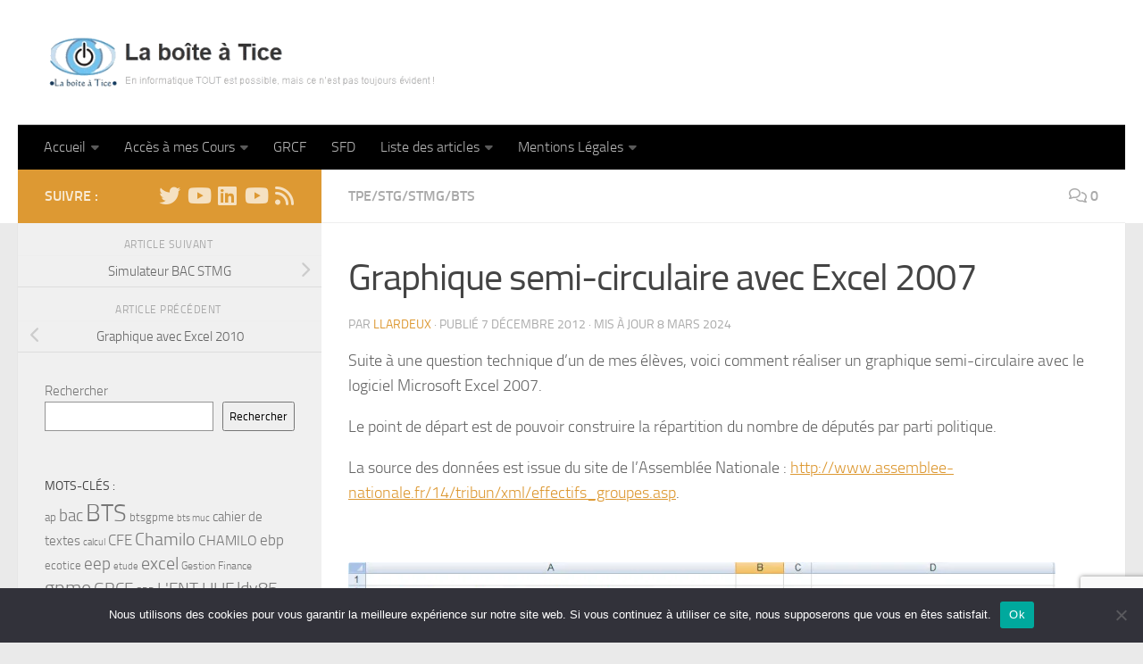

--- FILE ---
content_type: text/html; charset=UTF-8
request_url: https://www.laboiteatice.fr/graphique-semi-circulaire-avec-excel-2007/
body_size: 29203
content:
<!DOCTYPE html>
<html class="no-js" lang="fr-FR">
<head>
  <meta charset="UTF-8">
  <meta name="viewport" content="width=device-width, initial-scale=1.0">
  <link rel="profile" href="https://gmpg.org/xfn/11" />
  <link rel="pingback" href="https://www.laboiteatice.fr/xmlrpc.php">

  <style id="jetpack-boost-critical-css">/* Critical CSS Key: singular_post */
@media all{.fab,.far,.fas{-moz-osx-font-smoothing:grayscale;-webkit-font-smoothing:antialiased;display:var(--fa-display,inline-block);font-style:normal;font-variant:normal;line-height:1;text-rendering:auto}.fa-chevron-left::before{content:""}.fa-chevron-right::before{content:""}.fa-comments::before{content:""}.fa-rss::before{content:""}@font-face{font-family:"Font Awesome 6 Brands";font-style:normal;font-weight:400;font-display:block}.fab{font-family:"Font Awesome 6 Brands";font-weight:400}.fa-google-plus:before{content:""}.fa-linkedin:before{content:""}.fa-twitter:before{content:""}.fa-youtube:before{content:""}@font-face{font-family:"Font Awesome 6 Free";font-style:normal;font-weight:400;font-display:block}.far{font-family:"Font Awesome 6 Free";font-weight:400}@font-face{font-family:"Font Awesome 6 Free";font-style:normal;font-weight:900;font-display:block}.fas{font-family:"Font Awesome 6 Free";font-weight:900}@font-face{font-family:"Font Awesome 5 Brands";font-display:block;font-weight:400}@font-face{font-family:"Font Awesome 5 Free";font-display:block;font-weight:900}@font-face{font-family:"Font Awesome 5 Free";font-display:block;font-weight:400}}@media all{.fab,.far{font-weight:400}.fab,.far,.fas{-moz-osx-font-smoothing:grayscale;-webkit-font-smoothing:antialiased;display:inline-block;font-style:normal;font-variant:normal;text-rendering:auto;line-height:1}.fa-chevron-left:before{content:""}.fa-chevron-right:before{content:""}.fa-comments:before{content:""}.fa-google-plus:before{content:""}.fa-linkedin:before{content:""}.fa-rss:before{content:""}.fa-twitter:before{content:""}.fa-youtube:before{content:""}@font-face{font-family:"Font Awesome 5 Brands";font-style:normal;font-weight:400;font-display:block}.fab{font-family:"Font Awesome 5 Brands"}.far,.fas{font-family:"Font Awesome 5 Free"}@font-face{font-family:"Font Awesome 5 Free";font-style:normal;font-weight:400;font-display:block}@font-face{font-family:"Font Awesome 5 Free";font-style:normal;font-weight:900;font-display:block}.fas{font-weight:900}}@media all{#cookie-notice{position:fixed;min-width:100%;height:auto;z-index:100000;font-size:13px;letter-spacing:0;line-height:20px;left:0;text-align:center;font-weight:400;font-family:-apple-system,BlinkMacSystemFont,Arial,Roboto,"Helvetica Neue",sans-serif}#cookie-notice,#cookie-notice *{-webkit-box-sizing:border-box;-moz-box-sizing:border-box;box-sizing:border-box}#cookie-notice .cookie-notice-container{display:block}#cookie-notice.cookie-notice-hidden .cookie-notice-container{display:none}.cn-position-bottom{bottom:0}.cookie-notice-container{padding:15px 30px;text-align:center;width:100%;z-index:2}.cn-close-icon{position:absolute;right:15px;top:50%;margin-top:-10px;width:15px;height:15px;opacity:.5;padding:10px;outline:0}.cn-close-icon:after,.cn-close-icon:before{position:absolute;content:" ";height:15px;width:2px;top:3px;background-color:grey}.cn-close-icon:before{transform:rotate(45deg)}.cn-close-icon:after{transform:rotate(-45deg)}#cookie-notice .cn-button{margin:0 0 0 10px;display:inline-block}#cookie-notice .cn-button:not(.cn-button-custom){font-family:-apple-system,BlinkMacSystemFont,Arial,Roboto,"Helvetica Neue",sans-serif;font-weight:400;font-size:13px;letter-spacing:.25px;line-height:20px;margin:0 0 0 10px;text-align:center;text-transform:none;display:inline-block;touch-action:manipulation;white-space:nowrap;outline:0;box-shadow:none;text-shadow:none;border:none;-webkit-border-radius:3px;-moz-border-radius:3px;border-radius:3px;text-decoration:none;padding:8.5px 10px;line-height:1;color:inherit}.cn-text-container{margin:0 0 6px 0}.cn-buttons-container,.cn-text-container{display:inline-block}@media all and (max-width:900px){.cookie-notice-container #cn-notice-text{display:block}.cookie-notice-container #cn-notice-buttons{display:block}#cookie-notice .cn-button{margin:0 5px 5px 5px}}@media all and (max-width:480px){.cookie-notice-container{padding:15px 25px}}}@media all{.clear{clear:both;visibility:hidden}a,article,body,div,em,form,h1,h2,h3,h4,header,html,i,iframe,img,label,li,nav,ol,p,span,strong,table,tbody,td,th,time,tr,ul{margin:0;padding:0;border:0;font:inherit;vertical-align:baseline}article,header,nav{display:block}ol,ul{list-style:none}table{border-collapse:collapse;border-spacing:0}html{-webkit-font-smoothing:antialiased}body{background:#eaeaea;font-size:1rem;line-height:1.5em;color:#666;font-weight:300}a{color:#16cfc1;text-decoration:none}article .entry a{text-decoration:underline}img{max-width:100%;height:auto}em{font-style:italic}strong{font-weight:600}.clear{display:block;overflow:hidden;width:0;height:0}.group:after,.group:before{content:"";display:table}.group:after{clear:both}.group{zoom:1}.fab,.far,.fas{width:1em;text-align:center}button,input,label,textarea{font-family:inherit}.sidebar-toggle-arrows,[role=search].search-form label:after{font-family:"Font Awesome 5 Free";text-rendering:auto}.themeform input,.themeform label,.themeform textarea{font-size:.875em}.search-form input[type=search],.themeform input[type=text],.themeform textarea,input[type=submit]{margin:0;-moz-box-sizing:border-box;-webkit-box-sizing:border-box;box-sizing:border-box;-webkit-border-radius:0;border-radius:0}.themeform input,.themeform textarea,input[type=submit]{-moz-appearance:none;-webkit-appearance:none}.themeform label{font-weight:600;color:#444}.search-form input[type=search],.themeform input[type=text],.themeform textarea{background:#fff;border:2px solid #ddd;color:#777;display:block;max-width:100%;padding:7px 8px}input[type=submit]{background:#16cfc1;color:#fff;padding:10px;font-weight:600;display:inline-block;border:none;-webkit-border-radius:3px;border-radius:3px}[role=search].search-form{display:-webkit-box;display:-ms-flexbox;display:flex}[role=search].search-form label{position:relative;-webkit-box-flex:1;-ms-flex:1;flex:1;margin-right:5px}[role=search].search-form label input{padding-left:26px;line-height:20px;width:100%}[role=search].search-form input[type=submit]{line-height:15px}[role=search].search-form label:after{color:#ccc;line-height:1.714em;font-size:.875em;content:"";position:absolute;left:10px;top:8px;font-weight:900;-moz-osx-font-smoothing:grayscale;-webkit-font-smoothing:antialiased;font-style:normal;font-variant:normal}.entry{font-size:1.125em;line-height:1.6em}.entry p{margin-bottom:1em}.sidebar-toggle-arrows{font-weight:900;-moz-osx-font-smoothing:grayscale;-webkit-font-smoothing:antialiased;font-variant:normal}.entry ol,.entry ul{margin:0 0 15px 30px}.entry li{margin:0}.entry ul li{list-style:square}.entry ol li{list-style:decimal}.entry table td,.entry table th{border-bottom:1px solid #f1f1f1;text-align:center}.entry table{font-size:.875em;margin-bottom:1.5em;width:100%;text-align:center}.entry table td{padding:5px;vertical-align:middle}.entry table th{font-weight:600;border-top:1px solid #f1f1f1;padding:10px 5px}h1,h2,h3,h4{color:#444;font-weight:600;-ms-word-wrap:break-word;word-wrap:break-word}.entry h2 span{color:#666}.entry h1,.entry h2,.entry h3,.entry h4{margin-bottom:14px;font-weight:400;line-height:1.3em}.entry h1{font-size:2.375em;letter-spacing:-1px}.entry h2{font-size:2.125em;letter-spacing:-.7px}.entry h3{font-size:1.75em;letter-spacing:-.5px}.entry h4{font-size:1.5em;letter-spacing:-.3px}.screen-reader-text{position:absolute;width:1px;height:1px;padding:0;margin:-1px;overflow:hidden;clip:rect(0,0,0,0);border:0}.screen-reader-text.skip-link{background-color:#f1f1f1;box-shadow:0 0 2px 2px rgba(0,0,0,.6);color:#21759b;font-weight:700;height:auto;width:auto;left:5px;line-height:normal;padding:15px 23px 14px;text-decoration:none;top:5px}.content,.main,.main-inner{position:relative}#wrapper{height:100%}.container{padding:0 20px}.container-inner{max-width:1380px;width:100%;margin:0 auto}.main{background-color:#fff!important;width:100%}.main-inner{z-index:1;min-height:600px}.content{width:100%}.hu-pad{padding:30px 30px 20px}.container-inner>.main::after,.container-inner>.main::before{background-color:#f0f0f0;position:absolute;top:0;bottom:0;content:"";display:block;z-index:0}.col-2cr .main-inner{padding-left:340px}.col-2cr .container-inner>.main::before{left:0;padding-left:340px}.col-2cr .sidebar.s1{float:left;margin-left:-340px}.col-2cr .content{float:right}.sidebar{padding-bottom:20px;position:relative;z-index:2;-webkit-transform:translate3d(0,0,0);-moz-transform:translate3d(0,0,0);-o-transform:translate3d(0,0,0);transform:translate3d(0,0,0)}.sidebar .sidebar-content,.sidebar .sidebar-toggle{-webkit-transform:translate3d(0,0,0);-moz-transform:translate3d(0,0,0);-o-transform:translate3d(0,0,0);transform:translate3d(0,0,0);background:#f0f0f0}.sidebar-top{padding:15px 30px}.sidebar-top p{float:left;color:#fff;color:rgba(255,255,255,.8);font-size:1rem;font-weight:600;text-transform:uppercase;line-height:1.5rem;padding:3px 0}.sidebar-toggle{display:none;text-align:center;width:100%;height:60px;-webkit-box-shadow:inset 0-1px 0 rgba(255,255,255,.1);box-shadow:inset 0-1px 0 rgba(255,255,255,.1);border:none;padding:0}.sidebar-toggle i{font-size:30px;color:#fff;padding:15px 0}.sidebar-toggle-arrows{opacity:0;font-style:normal;position:relative}.collapsed .sidebar-toggle-arrows{opacity:1}.sidebar[data-position=left] .sidebar-toggle-arrows:before{content:""}.sidebar.s1{width:340px;z-index:2}.sidebar.s1 .sidebar-toggle,.sidebar.s1 .sidebar-top{background:#16cfc1}@media only screen and (min-width:479px) and (max-width:960px){.sidebar.s1 .sidebar-top{background:0 0!important;border-bottom:1px solid #ddd}.sidebar.s1 .sidebar-top p{color:#666}.sidebar.s1 .sidebar-top .social-links .social-tooltip{color:#666!important}}.social-links{float:right;position:relative;padding-top:2px;font-size:1rem;line-height:1.5rem}.social-links li{display:inline-block;margin-left:8px;line-height:1em}.social-links li a{display:block!important;position:relative;text-align:center}.social-links .social-tooltip{color:#fff;color:rgba(255,255,255,.7);font-size:1.5rem;display:inline;position:relative;z-index:98}.pagination{margin-bottom:15px}.nav li>a:after,.nav>li>a:after{font-weight:900;font-style:normal;font-family:"Font Awesome 5 Free";-moz-osx-font-smoothing:grayscale;-webkit-font-smoothing:antialiased;font-variant:normal}.nav-container{background:#888;z-index:99;position:relative}.ham__navbar-toggler-two{float:right;z-index:10001;margin:0;text-align:center}.nav-text{display:none;position:absolute;right:52px;font-size:1em;line-height:1.5em;padding:13px 20px}.nav li>a:after,.nav>li>a:after{display:inline-block;text-rendering:auto}.ham__navbar-toggler-two{display:none;height:50px;width:50px;position:relative;border:none;background:0 0;vertical-align:middle;border-radius:0;padding:0}.ham__navbar-toggler-two .ham__navbar-span-wrapper{padding:0 20px;height:12px;margin:19px 5px;position:relative;display:block}.ham__navbar-toggler-two .line{display:block;background:#fff;width:20px;height:1.5px;position:absolute;left:10px;-webkit-border-radius:5px;-webkit-background-clip:padding-box;-moz-border-radius:5px;-moz-background-clip:padding;border-radius:5px;background-clip:padding-box;backface-visibility:hidden}.ham__navbar-toggler-two .line.line-1{top:0}.ham__navbar-toggler-two .line.line-2{top:50%}.ham__navbar-toggler-two .line.line-3{top:100%}@media only screen and (min-width:720px){.nav,.nav>li{position:relative}.nav ul{background:#777}#header .nav-container .nav{display:block!important}.nav-wrap{height:auto!important}.nav{font-size:0}.nav li a{color:#ccc;display:block;line-height:1.25rem}.nav li>a:after{content:"";float:right;opacity:.5}.nav>li>a:after{content:"";float:none;margin-left:6px;font-size:.875em;line-height:1.2em}.nav li>a:only-child:after{content:"";margin:0}.nav>li{font-size:1rem;border-right:1px solid #999;display:inline-block}.nav>li>a{padding:15px 14px}.nav li.current-menu-ancestor>a,.nav li.current-menu-item>a{color:#fff}.nav ul{display:none;position:absolute;left:0;top:50px;width:180px;padding:10px 0;z-index:2;-webkit-transform:translateZ(0);-webkit-box-shadow:0 2px 2px rgba(0,0,0,.15);box-shadow:0 2px 2px rgba(0,0,0,.15)}.nav ul li{font-size:.875rem;position:relative;display:block;padding:0}.nav ul li a{padding:10px 20px}.nav ul li:last-child{border-bottom:0!important}}@media only screen and (max-width:719px){.nav,.nav-wrap{float:left;width:100%}.nav-wrap{position:relative}#header .nav-container .nav{display:none}.ham__navbar-toggler-two,.nav li a,.nav ul,.nav-text{display:block}.nav{font-weight:400}.nav-container{text-transform:none}.nav-wrap{overflow:hidden}.nav li a{line-height:1.6em;padding:8px 13px}.nav>li{font-size:.9375em}.nav li.current-menu-item>a{color:#fff}.nav ul a{padding-left:37px}.nav ul li{font-size:.85rem;font-weight:300}.nav ul li a{padding-top:6px;padding-bottom:6px}}#header,#header .container-inner{position:relative}#header{background:#454e5c;padding-bottom:60px}#header .hu-pad{padding-top:30px;padding-bottom:30px}.mobile-title-logo-in-header{display:none}.site-title{font-size:2.625em;font-weight:600;letter-spacing:-.5px;float:left;line-height:1.4285em;padding:10px 0}.site-title a{display:block;color:#fff;max-width:100%}.site-title a img{display:block;max-width:100%;max-height:60px;height:auto;padding:0;margin:0 auto;-webkit-border-radius:0;border-radius:0;width:auto}#header #nav-mobile{background-color:#454e5c}#nav-header.nav-container{background:#454e5c;z-index:97;-webkit-box-shadow:inset 0 1px 0 rgba(255,255,255,.05),0-1px 0 rgba(0,0,0,.2),inset 1px 0 0 rgba(0,0,0,.2),inset -1px 0 0 rgba(0,0,0,.2);box-shadow:inset 0 1px 0 rgba(255,255,255,.05),0-1px 0 rgba(0,0,0,.2),inset 1px 0 0 rgba(0,0,0,.2),inset -1px 0 0 rgba(0,0,0,.2)}#nav-header .container{padding:0 15px}#nav-header .nav-text{color:#fff;color:rgba(255,255,255,.7)}.mobile-menu{display:none}.mobile-menu .mobile-search{-moz-box-sizing:border-box;-webkit-box-sizing:border-box;box-sizing:border-box;padding:6px 14px 15px}@media only screen and (min-width:720px){.nav ul.sub-menu{display:none}#nav-header .nav li a{color:#fff;color:rgba(255,255,255,.7)}#nav-header .nav>li{border-right:none}#nav-header .nav li.current-menu-ancestor>a,#nav-header .nav li.current-menu-item>a{color:#fff}#nav-header .nav ul{background:url(https://www.laboiteatice.fr/wp-content/themes/hueman/assets/front/img/opacity-10.png) #454e5c}#nav-header .nav ul li{box-shadow:0 1px 0 rgba(255,255,255,.06);-webkit-box-shadow:0 1px 0 rgba(255,255,255,.06)}#nav-header .nav ul li:last-child{box-shadow:none;-webkit-box-shadow:none}}@media only screen and (max-width:719px){#header{z-index:9999}#header .logo-tagline-group{display:none}#nav-header.nav-container{border-left:0;border-right:0}#nav-header .container{padding:0}#nav-header .nav{padding-bottom:20px}#header .nav-container .nav li a{color:#fff;color:rgba(255,255,255,.9);border-top:1px solid rgba(255,255,255,.06)}#header .nav-container .nav li.current-menu-item>a{text-decoration:underline;background:rgba(0,0,0,.15);color:#fff}.mobile-menu{display:block}.desktop-menu{display:none}.header-mobile-sticky .mobile-sticky{position:fixed;width:100%}.header-mobile-sticky #header{min-height:50px}}@media only screen and (max-width:719px){#header .mobile-title-logo-in-header{display:block;float:left;height:50px;line-height:50px;width:75vw;position:relative}#header .mobile-title-logo-in-header .site-title{height:100%;width:auto;z-index:3;overflow:hidden;left:13px;position:relative;max-width:72vw;line-height:inherit;padding:0}#header .mobile-title-logo-in-header .site-title a img{max-height:45px;max-width:75%;margin:inherit}#header .mobile-title-logo-in-header .site-title a{font-size:.6em;text-align:left;white-space:nowrap;overflow:hidden;text-overflow:ellipsis;vertical-align:middle;display:inline-block;top:50%;-webkit-transform:translateY(-50%);-moz-transform:translateY(-50%);-o-transform:translateY(-50%);transform:translateY(-50%);position:absolute;color:#fff}}#page{padding-bottom:60px;margin-top:-60px}#page .container-inner{background:#fff;-webkit-box-shadow:0 1px 1px rgba(0,0,0,.1);box-shadow:0 1px 1px rgba(0,0,0,.1)}.content .post{position:relative}.single .post{margin-bottom:40px}.post-hover,.post-hover .post-thumbnail{backface-visibility:hidden;transform-style:preserve-3d}.post-thumbnail{width:100%;position:relative;margin-bottom:1em}.post-thumbnail img{display:block;width:100%;height:auto}.post-comments{background:#efb93f;font-size:.75rem;line-height:1.66rem;color:#fff;display:block;position:absolute;top:10px;right:0;-webkit-box-shadow:inset -1px 0 1px rgba(0,0,0,.2);box-shadow:inset -1px 0 1px rgba(0,0,0,.2);padding:2px 7px;z-index:2}.post-comments::before{content:"";display:inline-block;border-left:9px solid transparent;border-right:9px solid #efb93f;border-top:9px solid transparent;border-bottom:9px solid transparent;position:absolute;top:3px;left:-16px}.post-comments i{margin-right:4px;font-size:.95em}.post-meta{text-transform:uppercase;font-size:.875em;font-weight:400;color:#bbb;margin-bottom:.3em}.post-meta .post-date{float:left}.post-title{color:#444;margin-bottom:10px;font-size:1.375em;font-weight:400;line-height:1.5em;-ms-word-wrap:break-word;word-wrap:break-word}.post-title a{color:#444}.single .post-title{font-size:2.62em;letter-spacing:-1px;line-height:1.5em}.post-byline{font-size:.875em;font-weight:400;color:#aaa;text-transform:uppercase;margin-bottom:1em}.post-tags{margin-bottom:40px}.post-tags span{font-size:.875em;color:#999;display:inline-block;margin:0 7px 0 0}.post-tags a{background:#f2f2f2;display:inline-block;line-height:1.666em;white-space:normal;font-size:.75em;color:#999;padding:3px 7px;margin:0 5px 2px 0;-webkit-border-radius:2px;border-radius:2px}.related-posts li{width:33.3%;float:left;display:inline}.related-posts .post{border-right:1px solid transparent;margin-bottom:0;padding-bottom:10px}.related-posts li:nth-child(3) article{border-right-color:transparent}.related-posts .related-inner{padding:0 20px 0 0}.single .related-posts .post-title{margin-bottom:10px;font-size:1.0625em;font-weight:300;line-height:1.5em;letter-spacing:0;display:block}.related-posts .post .post-thumbnail{max-height:245px;overflow:hidden;display:-webkit-box;display:-ms-flexbox;display:flex;-webkit-box-pack:center;-ms-flex-pack:center;justify-content:center;-webkit-box-align:center;-ms-flex-align:center;align-items:center;width:100%}.related-posts .post .post-thumbnail .hu-rel-post-thumb{width:100%}.post-nav li{width:100%;display:inline;float:left;text-align:center;min-height:4.56em}.post-nav li a{position:relative;display:block;padding:.3em 40px}.post-nav li i{color:#ccc;font-size:1.125em;position:absolute;top:50%;margin-top:-10px}.post-nav li>strong{display:block;font-size:.75em;color:#aaa;letter-spacing:.5px;font-weight:400;text-transform:uppercase;padding-top:1em}.post-nav li a span{font-size:.9375em;color:#666}.post-nav li.previous i{left:10px}.post-nav li.next i{right:10px}.page-title{background:#fff;position:relative;padding-top:18px;padding-bottom:17px;border-bottom:1px solid #eee;color:#666;font-size:1em;font-weight:600;text-transform:uppercase;line-height:1.5rem}.sidebar .post-nav li a,.sidebar .post-nav li.next a,.sidebar .post-nav li.previous a{border-bottom:1px solid #ddd}.page-title a{color:#aaa}.page-title span{color:#aaa}.page-title i{margin-right:8px}.page-title .meta-single li{float:left;margin-right:14px}.page-title .meta-single li.comments{float:right;margin-right:0}.sidebar .post-nav li a{border-top:1px solid #eee}.full-width.col-1c #wrapper{overflow-x:hidden}.content .post{overflow:visible}.widget_search>h3,.widget_tag_cloud>h3{margin-bottom:1em}.widget,.widget>h3{font-size:.9375em}.widget{color:#777;overflow:hidden}.widget a{color:#777}.widget>h3{font-weight:400;text-transform:uppercase;margin-bottom:6px}.widget>h3 a img{display:none;float:left;margin:3px 7px 0 0}.sidebar .widget{padding:30px 30px 20px}#pinglist-container,.commentlist .says{display:none}.pinglist{margin-bottom:20px}.pinglist li{padding-left:60px;font-size:.93rem;line-height:1.5714rem;font-weight:400}.pinglist li{clear:both;position:relative;padding-bottom:15px}.pinglist .ping-link{color:#444;font-size:.8125rem;font-style:normal;font-weight:600}.pinglist .ping-meta:before{color:#ccc;content:"";font-family:"Font Awesome 5 Free";font-weight:400;-moz-osx-font-smoothing:grayscale;-webkit-font-smoothing:antialiased;font-style:normal;font-variant:normal;text-rendering:auto;font-size:10px;margin-right:3px;vertical-align:4%}.pinglist .ping-meta{color:#aaa}.pinglist li{padding-left:0}.comment-notes{display:none}#cancel-comment-reply-link{color:#999;display:block;position:absolute;bottom:26px;right:20px;font-size:.75em}#commentform label{padding:6px 0;font-weight:600;display:block}#commentform textarea{max-width:100%;width:100%}#commentform textarea{height:100px}#wrapper,.container-inner{min-width:320px}@media only screen and (min-width:480px) and (max-width:1200px){.container{padding:0 10px}}@media only screen and (min-width:480px) and (max-width:960px){.col-2cr .container-inner>.main::before,.col-2cr .main-inner{padding-left:50px}.s1.collapsed{width:50px;-webkit-box-shadow:none!important;-moz-box-shadow:none!important;box-shadow:none!important}.s1.collapsed .sidebar-content{opacity:0;display:none;float:left;width:100%}.sidebar.s1 .sidebar-toggle{display:block}.col-2cr .s1.collapsed{left:0;margin-left:-50px}}@media only screen and (max-width:719px){.related-posts li:nth-child(3){display:none}.container{padding:0}.page-title.hu-pad{padding-top:12px;padding-bottom:12px}.sidebar-toggle{height:50px}.sidebar-toggle i{padding:10px 0}.hu-pad{padding:20px 20px 10px}#header .hu-pad{padding-top:0}#header,#header .hu-pad{padding-bottom:0}.entry{font-size:.9375em}.entry h1{font-size:1.875em;letter-spacing:-.7px}.entry h2{font-size:1.625em;letter-spacing:-.5px}.entry h3,.entry h4{letter-spacing:-.3px}.entry h3{font-size:1.5em}.entry h4{font-size:1.375em}.site-title{padding:30px 0;width:100%;float:none;line-height:1.19em;font-size:2.2em}.site-title a{text-align:center}#page{margin-top:0;padding-bottom:10px}.pagination{margin-bottom:30px}.page-title{font-size:.875em}.single .post-title{font-size:1.375em;line-height:1.5em;letter-spacing:0}.post-byline{font-size:.8125em}.single .related-posts .post-title{font-size:.9375em}.related-posts li{width:50%}}@media only screen and (max-width:479px){.content,.sidebar[class*=s]{width:100%;float:none;margin-right:0!important;margin-left:0!important}.sidebar[class*=s]{background:#f0f0f0;display:block;float:none}.main,.main-inner{background-image:none!important;padding:0!important}.container-inner>.main::after,.container-inner>.main::before{display:none}.hu-pad{padding:15px 15px 5px}.sidebar .widget,.sidebar-top{padding-left:15px!important;padding-right:15px!important}.site-title{font-size:2em}}}@media all{body{height:100%}}@media all{.fab,.far,.fas{-moz-osx-font-smoothing:grayscale;-webkit-font-smoothing:antialiased;display:inline-block;font-style:normal;font-variant:normal;text-rendering:auto;line-height:1}.fa-chevron-left:before{content:""}.fa-chevron-right:before{content:""}.fa-comments:before{content:""}.fa-google-plus:before{content:""}.fa-linkedin:before{content:""}.fa-rss:before{content:""}.fa-twitter:before{content:""}.fa-youtube:before{content:""}@font-face{font-family:"Font Awesome 5 Brands";font-style:normal;font-weight:400;font-display:block}.fab{font-family:"Font Awesome 5 Brands"}@font-face{font-family:"Font Awesome 5 Free";font-style:normal;font-weight:400;font-display:block}.fab,.far{font-weight:400}@font-face{font-family:"Font Awesome 5 Free";font-style:normal;font-weight:900;font-display:block}.far,.fas{font-family:"Font Awesome 5 Free"}.fas{font-weight:900}}@media all{@charset "UTF-8";.wp-block-columns{align-items:normal!important;box-sizing:border-box;display:flex;flex-wrap:wrap!important}@media (min-width:782px){.wp-block-columns{flex-wrap:nowrap!important}}@media (max-width:781px){.wp-block-columns:not(.is-not-stacked-on-mobile)>.wp-block-column{flex-basis:100%!important}}@media (min-width:782px){.wp-block-columns:not(.is-not-stacked-on-mobile)>.wp-block-column{flex-basis:0;flex-grow:1}.wp-block-columns:not(.is-not-stacked-on-mobile)>.wp-block-column[style*=flex-basis]{flex-grow:0}}:where(.wp-block-columns){margin-bottom:1.75em}.wp-block-column{flex-grow:1;min-width:0;overflow-wrap:break-word;word-break:break-word}.wp-block-group{box-sizing:border-box}ol,ul{box-sizing:border-box}.wp-block-search__button{margin-left:10px;word-break:normal}:where(.wp-block-search__button){border:1px solid #ccc;padding:6px 10px}.wp-block-search__inside-wrapper{display:flex;flex:auto;flex-wrap:nowrap;max-width:100%}.wp-block-search__label{width:100%}.wp-block-search__input{-webkit-appearance:initial;appearance:none;border:1px solid #949494;flex-grow:1;margin-left:0;margin-right:0;min-width:3rem;padding:8px;text-decoration:unset!important}.screen-reader-text{clip:rect(1px,1px,1px,1px);word-wrap:normal!important;border:0;-webkit-clip-path:inset(50%);clip-path:inset(50%);height:1px;margin:-1px;overflow:hidden;padding:0;position:absolute;width:1px}html :where([style*=border-right-color]){border-right-style:solid}html :where([style*=border-left-color]){border-left-style:solid}html :where([style*=border-width]){border-style:solid}html :where(img[class*=wp-image-]){height:auto;max-width:100%}}@media all{@charset "UTF-8";#jp-relatedposts{clear:both;display:none;margin:1em 0;padding-top:1em;position:relative}.jp-relatedposts:after{clear:both;content:"";display:block}#jp-relatedposts h3.jp-relatedposts-headline{display:inline-block;float:left;font-family:inherit;font-size:9pt;font-weight:700;margin:0 0 1em}#jp-relatedposts h3.jp-relatedposts-headline em:before{border-top:1px solid #dcdcde;border-top:1px solid rgba(0,0,0,.2);content:"";display:block;margin-bottom:1em;min-width:30px;width:100%}#jp-relatedposts h3.jp-relatedposts-headline em{font-style:normal;font-weight:700}.screen-reader-text{clip:rect(1px,1px,1px,1px);word-wrap:normal!important;border:0;-webkit-clip-path:inset(50%);clip-path:inset(50%);height:1px;margin:-1px;overflow:hidden;padding:0;position:absolute!important;width:1px}}</style><title>Graphique semi-circulaire avec Excel 2007 &#8211; La    boîte    à     Tice</title>
<meta name='robots' content='max-image-preview:large' />
	<style>img:is([sizes="auto" i], [sizes^="auto," i]) { contain-intrinsic-size: 3000px 1500px }</style>
	<script>document.documentElement.className = document.documentElement.className.replace("no-js","js");</script>
<link rel='dns-prefetch' href='//stats.wp.com' />
<link rel='preconnect' href='//i0.wp.com' />
<link rel='preconnect' href='//c0.wp.com' />
<link rel="alternate" type="application/rss+xml" title="La    boîte    à     Tice &raquo; Flux" href="https://www.laboiteatice.fr/feed/" />
<link rel="alternate" type="application/rss+xml" title="La    boîte    à     Tice &raquo; Flux des commentaires" href="https://www.laboiteatice.fr/comments/feed/" />
<link rel="alternate" type="application/rss+xml" title="La    boîte    à     Tice &raquo; Graphique semi-circulaire avec Excel 2007 Flux des commentaires" href="https://www.laboiteatice.fr/graphique-semi-circulaire-avec-excel-2007/feed/" />
<script>
window._wpemojiSettings = {"baseUrl":"https:\/\/s.w.org\/images\/core\/emoji\/16.0.1\/72x72\/","ext":".png","svgUrl":"https:\/\/s.w.org\/images\/core\/emoji\/16.0.1\/svg\/","svgExt":".svg","source":{"wpemoji":"https:\/\/www.laboiteatice.fr\/wp-includes\/js\/wp-emoji.js?ver=7cfc8d8cf886de08e5d8efb7a63ed5af","twemoji":"https:\/\/www.laboiteatice.fr\/wp-includes\/js\/twemoji.js?ver=7cfc8d8cf886de08e5d8efb7a63ed5af"}};
/**
 * @output wp-includes/js/wp-emoji-loader.js
 */

/**
 * Emoji Settings as exported in PHP via _print_emoji_detection_script().
 * @typedef WPEmojiSettings
 * @type {object}
 * @property {?object} source
 * @property {?string} source.concatemoji
 * @property {?string} source.twemoji
 * @property {?string} source.wpemoji
 * @property {?boolean} DOMReady
 * @property {?Function} readyCallback
 */

/**
 * Support tests.
 * @typedef SupportTests
 * @type {object}
 * @property {?boolean} flag
 * @property {?boolean} emoji
 */

/**
 * IIFE to detect emoji support and load Twemoji if needed.
 *
 * @param {Window} window
 * @param {Document} document
 * @param {WPEmojiSettings} settings
 */
( function wpEmojiLoader( window, document, settings ) {
	if ( typeof Promise === 'undefined' ) {
		return;
	}

	var sessionStorageKey = 'wpEmojiSettingsSupports';
	var tests = [ 'flag', 'emoji' ];

	/**
	 * Checks whether the browser supports offloading to a Worker.
	 *
	 * @since 6.3.0
	 *
	 * @private
	 *
	 * @returns {boolean}
	 */
	function supportsWorkerOffloading() {
		return (
			typeof Worker !== 'undefined' &&
			typeof OffscreenCanvas !== 'undefined' &&
			typeof URL !== 'undefined' &&
			URL.createObjectURL &&
			typeof Blob !== 'undefined'
		);
	}

	/**
	 * @typedef SessionSupportTests
	 * @type {object}
	 * @property {number} timestamp
	 * @property {SupportTests} supportTests
	 */

	/**
	 * Get support tests from session.
	 *
	 * @since 6.3.0
	 *
	 * @private
	 *
	 * @returns {?SupportTests} Support tests, or null if not set or older than 1 week.
	 */
	function getSessionSupportTests() {
		try {
			/** @type {SessionSupportTests} */
			var item = JSON.parse(
				sessionStorage.getItem( sessionStorageKey )
			);
			if (
				typeof item === 'object' &&
				typeof item.timestamp === 'number' &&
				new Date().valueOf() < item.timestamp + 604800 && // Note: Number is a week in seconds.
				typeof item.supportTests === 'object'
			) {
				return item.supportTests;
			}
		} catch ( e ) {}
		return null;
	}

	/**
	 * Persist the supports in session storage.
	 *
	 * @since 6.3.0
	 *
	 * @private
	 *
	 * @param {SupportTests} supportTests Support tests.
	 */
	function setSessionSupportTests( supportTests ) {
		try {
			/** @type {SessionSupportTests} */
			var item = {
				supportTests: supportTests,
				timestamp: new Date().valueOf()
			};

			sessionStorage.setItem(
				sessionStorageKey,
				JSON.stringify( item )
			);
		} catch ( e ) {}
	}

	/**
	 * Checks if two sets of Emoji characters render the same visually.
	 *
	 * This is used to determine if the browser is rendering an emoji with multiple data points
	 * correctly. set1 is the emoji in the correct form, using a zero-width joiner. set2 is the emoji
	 * in the incorrect form, using a zero-width space. If the two sets render the same, then the browser
	 * does not support the emoji correctly.
	 *
	 * This function may be serialized to run in a Worker. Therefore, it cannot refer to variables from the containing
	 * scope. Everything must be passed by parameters.
	 *
	 * @since 4.9.0
	 *
	 * @private
	 *
	 * @param {CanvasRenderingContext2D} context 2D Context.
	 * @param {string} set1 Set of Emoji to test.
	 * @param {string} set2 Set of Emoji to test.
	 *
	 * @return {boolean} True if the two sets render the same.
	 */
	function emojiSetsRenderIdentically( context, set1, set2 ) {
		// Cleanup from previous test.
		context.clearRect( 0, 0, context.canvas.width, context.canvas.height );
		context.fillText( set1, 0, 0 );
		var rendered1 = new Uint32Array(
			context.getImageData(
				0,
				0,
				context.canvas.width,
				context.canvas.height
			).data
		);

		// Cleanup from previous test.
		context.clearRect( 0, 0, context.canvas.width, context.canvas.height );
		context.fillText( set2, 0, 0 );
		var rendered2 = new Uint32Array(
			context.getImageData(
				0,
				0,
				context.canvas.width,
				context.canvas.height
			).data
		);

		return rendered1.every( function ( rendered2Data, index ) {
			return rendered2Data === rendered2[ index ];
		} );
	}

	/**
	 * Checks if the center point of a single emoji is empty.
	 *
	 * This is used to determine if the browser is rendering an emoji with a single data point
	 * correctly. The center point of an incorrectly rendered emoji will be empty. A correctly
	 * rendered emoji will have a non-zero value at the center point.
	 *
	 * This function may be serialized to run in a Worker. Therefore, it cannot refer to variables from the containing
	 * scope. Everything must be passed by parameters.
	 *
	 * @since 6.8.2
	 *
	 * @private
	 *
	 * @param {CanvasRenderingContext2D} context 2D Context.
	 * @param {string} emoji Emoji to test.
	 *
	 * @return {boolean} True if the center point is empty.
	 */
	function emojiRendersEmptyCenterPoint( context, emoji ) {
		// Cleanup from previous test.
		context.clearRect( 0, 0, context.canvas.width, context.canvas.height );
		context.fillText( emoji, 0, 0 );

		// Test if the center point (16, 16) is empty (0,0,0,0).
		var centerPoint = context.getImageData(16, 16, 1, 1);
		for ( var i = 0; i < centerPoint.data.length; i++ ) {
			if ( centerPoint.data[ i ] !== 0 ) {
				// Stop checking the moment it's known not to be empty.
				return false;
			}
		}

		return true;
	}

	/**
	 * Determines if the browser properly renders Emoji that Twemoji can supplement.
	 *
	 * This function may be serialized to run in a Worker. Therefore, it cannot refer to variables from the containing
	 * scope. Everything must be passed by parameters.
	 *
	 * @since 4.2.0
	 *
	 * @private
	 *
	 * @param {CanvasRenderingContext2D} context 2D Context.
	 * @param {string} type Whether to test for support of "flag" or "emoji".
	 * @param {Function} emojiSetsRenderIdentically Reference to emojiSetsRenderIdentically function, needed due to minification.
	 * @param {Function} emojiRendersEmptyCenterPoint Reference to emojiRendersEmptyCenterPoint function, needed due to minification.
	 *
	 * @return {boolean} True if the browser can render emoji, false if it cannot.
	 */
	function browserSupportsEmoji( context, type, emojiSetsRenderIdentically, emojiRendersEmptyCenterPoint ) {
		var isIdentical;

		switch ( type ) {
			case 'flag':
				/*
				 * Test for Transgender flag compatibility. Added in Unicode 13.
				 *
				 * To test for support, we try to render it, and compare the rendering to how it would look if
				 * the browser doesn't render it correctly (white flag emoji + transgender symbol).
				 */
				isIdentical = emojiSetsRenderIdentically(
					context,
					'\uD83C\uDFF3\uFE0F\u200D\u26A7\uFE0F', // as a zero-width joiner sequence
					'\uD83C\uDFF3\uFE0F\u200B\u26A7\uFE0F' // separated by a zero-width space
				);

				if ( isIdentical ) {
					return false;
				}

				/*
				 * Test for Sark flag compatibility. This is the least supported of the letter locale flags,
				 * so gives us an easy test for full support.
				 *
				 * To test for support, we try to render it, and compare the rendering to how it would look if
				 * the browser doesn't render it correctly ([C] + [Q]).
				 */
				isIdentical = emojiSetsRenderIdentically(
					context,
					'\uD83C\uDDE8\uD83C\uDDF6', // as the sequence of two code points
					'\uD83C\uDDE8\u200B\uD83C\uDDF6' // as the two code points separated by a zero-width space
				);

				if ( isIdentical ) {
					return false;
				}

				/*
				 * Test for English flag compatibility. England is a country in the United Kingdom, it
				 * does not have a two letter locale code but rather a five letter sub-division code.
				 *
				 * To test for support, we try to render it, and compare the rendering to how it would look if
				 * the browser doesn't render it correctly (black flag emoji + [G] + [B] + [E] + [N] + [G]).
				 */
				isIdentical = emojiSetsRenderIdentically(
					context,
					// as the flag sequence
					'\uD83C\uDFF4\uDB40\uDC67\uDB40\uDC62\uDB40\uDC65\uDB40\uDC6E\uDB40\uDC67\uDB40\uDC7F',
					// with each code point separated by a zero-width space
					'\uD83C\uDFF4\u200B\uDB40\uDC67\u200B\uDB40\uDC62\u200B\uDB40\uDC65\u200B\uDB40\uDC6E\u200B\uDB40\uDC67\u200B\uDB40\uDC7F'
				);

				return ! isIdentical;
			case 'emoji':
				/*
				 * Does Emoji 16.0 cause the browser to go splat?
				 *
				 * To test for Emoji 16.0 support, try to render a new emoji: Splatter.
				 *
				 * The splatter emoji is a single code point emoji. Testing for browser support
				 * required testing the center point of the emoji to see if it is empty.
				 *
				 * 0xD83E 0xDEDF (\uD83E\uDEDF) == 🫟 Splatter.
				 *
				 * When updating this test, please ensure that the emoji is either a single code point
				 * or switch to using the emojiSetsRenderIdentically function and testing with a zero-width
				 * joiner vs a zero-width space.
				 */
				var notSupported = emojiRendersEmptyCenterPoint( context, '\uD83E\uDEDF' );
				return ! notSupported;
		}

		return false;
	}

	/**
	 * Checks emoji support tests.
	 *
	 * This function may be serialized to run in a Worker. Therefore, it cannot refer to variables from the containing
	 * scope. Everything must be passed by parameters.
	 *
	 * @since 6.3.0
	 *
	 * @private
	 *
	 * @param {string[]} tests Tests.
	 * @param {Function} browserSupportsEmoji Reference to browserSupportsEmoji function, needed due to minification.
	 * @param {Function} emojiSetsRenderIdentically Reference to emojiSetsRenderIdentically function, needed due to minification.
	 * @param {Function} emojiRendersEmptyCenterPoint Reference to emojiRendersEmptyCenterPoint function, needed due to minification.
	 *
	 * @return {SupportTests} Support tests.
	 */
	function testEmojiSupports( tests, browserSupportsEmoji, emojiSetsRenderIdentically, emojiRendersEmptyCenterPoint ) {
		var canvas;
		if (
			typeof WorkerGlobalScope !== 'undefined' &&
			self instanceof WorkerGlobalScope
		) {
			canvas = new OffscreenCanvas( 300, 150 ); // Dimensions are default for HTMLCanvasElement.
		} else {
			canvas = document.createElement( 'canvas' );
		}

		var context = canvas.getContext( '2d', { willReadFrequently: true } );

		/*
		 * Chrome on OS X added native emoji rendering in M41. Unfortunately,
		 * it doesn't work when the font is bolder than 500 weight. So, we
		 * check for bold rendering support to avoid invisible emoji in Chrome.
		 */
		context.textBaseline = 'top';
		context.font = '600 32px Arial';

		var supports = {};
		tests.forEach( function ( test ) {
			supports[ test ] = browserSupportsEmoji( context, test, emojiSetsRenderIdentically, emojiRendersEmptyCenterPoint );
		} );
		return supports;
	}

	/**
	 * Adds a script to the head of the document.
	 *
	 * @ignore
	 *
	 * @since 4.2.0
	 *
	 * @param {string} src The url where the script is located.
	 *
	 * @return {void}
	 */
	function addScript( src ) {
		var script = document.createElement( 'script' );
		script.src = src;
		script.defer = true;
		document.head.appendChild( script );
	}

	settings.supports = {
		everything: true,
		everythingExceptFlag: true
	};

	// Create a promise for DOMContentLoaded since the worker logic may finish after the event has fired.
	var domReadyPromise = new Promise( function ( resolve ) {
		document.addEventListener( 'DOMContentLoaded', resolve, {
			once: true
		} );
	} );

	// Obtain the emoji support from the browser, asynchronously when possible.
	new Promise( function ( resolve ) {
		var supportTests = getSessionSupportTests();
		if ( supportTests ) {
			resolve( supportTests );
			return;
		}

		if ( supportsWorkerOffloading() ) {
			try {
				// Note that the functions are being passed as arguments due to minification.
				var workerScript =
					'postMessage(' +
					testEmojiSupports.toString() +
					'(' +
					[
						JSON.stringify( tests ),
						browserSupportsEmoji.toString(),
						emojiSetsRenderIdentically.toString(),
						emojiRendersEmptyCenterPoint.toString()
					].join( ',' ) +
					'));';
				var blob = new Blob( [ workerScript ], {
					type: 'text/javascript'
				} );
				var worker = new Worker( URL.createObjectURL( blob ), { name: 'wpTestEmojiSupports' } );
				worker.onmessage = function ( event ) {
					supportTests = event.data;
					setSessionSupportTests( supportTests );
					worker.terminate();
					resolve( supportTests );
				};
				return;
			} catch ( e ) {}
		}

		supportTests = testEmojiSupports( tests, browserSupportsEmoji, emojiSetsRenderIdentically, emojiRendersEmptyCenterPoint );
		setSessionSupportTests( supportTests );
		resolve( supportTests );
	} )
		// Once the browser emoji support has been obtained from the session, finalize the settings.
		.then( function ( supportTests ) {
			/*
			 * Tests the browser support for flag emojis and other emojis, and adjusts the
			 * support settings accordingly.
			 */
			for ( var test in supportTests ) {
				settings.supports[ test ] = supportTests[ test ];

				settings.supports.everything =
					settings.supports.everything && settings.supports[ test ];

				if ( 'flag' !== test ) {
					settings.supports.everythingExceptFlag =
						settings.supports.everythingExceptFlag &&
						settings.supports[ test ];
				}
			}

			settings.supports.everythingExceptFlag =
				settings.supports.everythingExceptFlag &&
				! settings.supports.flag;

			// Sets DOMReady to false and assigns a ready function to settings.
			settings.DOMReady = false;
			settings.readyCallback = function () {
				settings.DOMReady = true;
			};
		} )
		.then( function () {
			return domReadyPromise;
		} )
		.then( function () {
			// When the browser can not render everything we need to load a polyfill.
			if ( ! settings.supports.everything ) {
				settings.readyCallback();

				var src = settings.source || {};

				if ( src.concatemoji ) {
					addScript( src.concatemoji );
				} else if ( src.wpemoji && src.twemoji ) {
					addScript( src.twemoji );
					addScript( src.wpemoji );
				}
			}
		} );
} )( window, document, window._wpemojiSettings );
</script>
<noscript><link rel='stylesheet' id='jetpack_related-posts-css' href='https://c0.wp.com/p/jetpack/15.2/modules/related-posts/related-posts.css' media='all' />
</noscript><link rel='stylesheet' id='jetpack_related-posts-css' href='https://c0.wp.com/p/jetpack/15.2/modules/related-posts/related-posts.css' media="not all" data-media="all" onload="this.media=this.dataset.media; delete this.dataset.media; this.removeAttribute( 'onload' );" />
<noscript><link rel='stylesheet' id='embedpress-css-css' href='https://www.laboiteatice.fr/wp-content/plugins/embedpress/assets/css/embedpress.css?ver=1763470358' media='all' />
</noscript><link rel='stylesheet' id='embedpress-css-css' href='https://www.laboiteatice.fr/wp-content/plugins/embedpress/assets/css/embedpress.css?ver=1763470358' media="not all" data-media="all" onload="this.media=this.dataset.media; delete this.dataset.media; this.removeAttribute( 'onload' );" />
<noscript><link rel='stylesheet' id='embedpress-blocks-style-css' href='https://www.laboiteatice.fr/wp-content/plugins/embedpress/assets/css/blocks.build.css?ver=1763470358' media='all' />
</noscript><link rel='stylesheet' id='embedpress-blocks-style-css' href='https://www.laboiteatice.fr/wp-content/plugins/embedpress/assets/css/blocks.build.css?ver=1763470358' media="not all" data-media="all" onload="this.media=this.dataset.media; delete this.dataset.media; this.removeAttribute( 'onload' );" />
<style id='wp-emoji-styles-inline-css'>

	img.wp-smiley, img.emoji {
		display: inline !important;
		border: none !important;
		box-shadow: none !important;
		height: 1em !important;
		width: 1em !important;
		margin: 0 0.07em !important;
		vertical-align: -0.1em !important;
		background: none !important;
		padding: 0 !important;
	}
</style>
<noscript><link rel='stylesheet' id='wp-block-library-css' href='https://c0.wp.com/c/6.8.3/wp-includes/css/dist/block-library/style.css' media='all' />
</noscript><link rel='stylesheet' id='wp-block-library-css' href='https://c0.wp.com/c/6.8.3/wp-includes/css/dist/block-library/style.css' media="not all" data-media="all" onload="this.media=this.dataset.media; delete this.dataset.media; this.removeAttribute( 'onload' );" />
<style id='classic-theme-styles-inline-css'>
/**
 * These rules are needed for backwards compatibility.
 * They should match the button element rules in the base theme.json file.
 */
.wp-block-button__link {
	color: #ffffff;
	background-color: #32373c;
	border-radius: 9999px; /* 100% causes an oval, but any explicit but really high value retains the pill shape. */

	/* This needs a low specificity so it won't override the rules from the button element if defined in theme.json. */
	box-shadow: none;
	text-decoration: none;

	/* The extra 2px are added to size solids the same as the outline versions.*/
	padding: calc(0.667em + 2px) calc(1.333em + 2px);

	font-size: 1.125em;
}

.wp-block-file__button {
	background: #32373c;
	color: #ffffff;
	text-decoration: none;
}

</style>
<style id='wab-pastacode-style-inline-css'>
.blockcode-settings__wrapper{background:#f2f2f2;border:1px solid #dbdbdb;display:flex;flex-wrap:wrap;gap:1rem;padding:1rem;position:relative}.blockcode-settings__wrapper>*{flex-basis:40%;flex-grow:1}.cm-editor{padding-bottom:1em;padding-top:1em}.cm-content,.cm-gutters{font-family:Menlo,Monaco,Lucida Console,monospace!important;line-height:1.5!important}.cm-gutters .cm-lineNumbers{border-right:1px solid;padding-right:9px;width:3rem}

</style>
<noscript><link rel='stylesheet' id='mediaelement-css' href='https://c0.wp.com/c/6.8.3/wp-includes/js/mediaelement/mediaelementplayer-legacy.min.css' media='all' />
</noscript><link rel='stylesheet' id='mediaelement-css' href='https://c0.wp.com/c/6.8.3/wp-includes/js/mediaelement/mediaelementplayer-legacy.min.css' media="not all" data-media="all" onload="this.media=this.dataset.media; delete this.dataset.media; this.removeAttribute( 'onload' );" />
<noscript><link rel='stylesheet' id='wp-mediaelement-css' href='https://c0.wp.com/c/6.8.3/wp-includes/js/mediaelement/wp-mediaelement.css' media='all' />
</noscript><link rel='stylesheet' id='wp-mediaelement-css' href='https://c0.wp.com/c/6.8.3/wp-includes/js/mediaelement/wp-mediaelement.css' media="not all" data-media="all" onload="this.media=this.dataset.media; delete this.dataset.media; this.removeAttribute( 'onload' );" />
<style id='jetpack-sharing-buttons-style-inline-css'>
.jetpack-sharing-buttons__services-list{display:flex;flex-direction:row;flex-wrap:wrap;gap:0;list-style-type:none;margin:5px;padding:0}.jetpack-sharing-buttons__services-list.has-small-icon-size{font-size:12px}.jetpack-sharing-buttons__services-list.has-normal-icon-size{font-size:16px}.jetpack-sharing-buttons__services-list.has-large-icon-size{font-size:24px}.jetpack-sharing-buttons__services-list.has-huge-icon-size{font-size:36px}@media print{.jetpack-sharing-buttons__services-list{display:none!important}}.editor-styles-wrapper .wp-block-jetpack-sharing-buttons{gap:0;padding-inline-start:0}ul.jetpack-sharing-buttons__services-list.has-background{padding:1.25em 2.375em}
</style>
<style id='global-styles-inline-css'>
:root{--wp--preset--aspect-ratio--square: 1;--wp--preset--aspect-ratio--4-3: 4/3;--wp--preset--aspect-ratio--3-4: 3/4;--wp--preset--aspect-ratio--3-2: 3/2;--wp--preset--aspect-ratio--2-3: 2/3;--wp--preset--aspect-ratio--16-9: 16/9;--wp--preset--aspect-ratio--9-16: 9/16;--wp--preset--color--black: #000000;--wp--preset--color--cyan-bluish-gray: #abb8c3;--wp--preset--color--white: #ffffff;--wp--preset--color--pale-pink: #f78da7;--wp--preset--color--vivid-red: #cf2e2e;--wp--preset--color--luminous-vivid-orange: #ff6900;--wp--preset--color--luminous-vivid-amber: #fcb900;--wp--preset--color--light-green-cyan: #7bdcb5;--wp--preset--color--vivid-green-cyan: #00d084;--wp--preset--color--pale-cyan-blue: #8ed1fc;--wp--preset--color--vivid-cyan-blue: #0693e3;--wp--preset--color--vivid-purple: #9b51e0;--wp--preset--gradient--vivid-cyan-blue-to-vivid-purple: linear-gradient(135deg,rgba(6,147,227,1) 0%,rgb(155,81,224) 100%);--wp--preset--gradient--light-green-cyan-to-vivid-green-cyan: linear-gradient(135deg,rgb(122,220,180) 0%,rgb(0,208,130) 100%);--wp--preset--gradient--luminous-vivid-amber-to-luminous-vivid-orange: linear-gradient(135deg,rgba(252,185,0,1) 0%,rgba(255,105,0,1) 100%);--wp--preset--gradient--luminous-vivid-orange-to-vivid-red: linear-gradient(135deg,rgba(255,105,0,1) 0%,rgb(207,46,46) 100%);--wp--preset--gradient--very-light-gray-to-cyan-bluish-gray: linear-gradient(135deg,rgb(238,238,238) 0%,rgb(169,184,195) 100%);--wp--preset--gradient--cool-to-warm-spectrum: linear-gradient(135deg,rgb(74,234,220) 0%,rgb(151,120,209) 20%,rgb(207,42,186) 40%,rgb(238,44,130) 60%,rgb(251,105,98) 80%,rgb(254,248,76) 100%);--wp--preset--gradient--blush-light-purple: linear-gradient(135deg,rgb(255,206,236) 0%,rgb(152,150,240) 100%);--wp--preset--gradient--blush-bordeaux: linear-gradient(135deg,rgb(254,205,165) 0%,rgb(254,45,45) 50%,rgb(107,0,62) 100%);--wp--preset--gradient--luminous-dusk: linear-gradient(135deg,rgb(255,203,112) 0%,rgb(199,81,192) 50%,rgb(65,88,208) 100%);--wp--preset--gradient--pale-ocean: linear-gradient(135deg,rgb(255,245,203) 0%,rgb(182,227,212) 50%,rgb(51,167,181) 100%);--wp--preset--gradient--electric-grass: linear-gradient(135deg,rgb(202,248,128) 0%,rgb(113,206,126) 100%);--wp--preset--gradient--midnight: linear-gradient(135deg,rgb(2,3,129) 0%,rgb(40,116,252) 100%);--wp--preset--font-size--small: 13px;--wp--preset--font-size--medium: 20px;--wp--preset--font-size--large: 36px;--wp--preset--font-size--x-large: 42px;--wp--preset--spacing--20: 0.44rem;--wp--preset--spacing--30: 0.67rem;--wp--preset--spacing--40: 1rem;--wp--preset--spacing--50: 1.5rem;--wp--preset--spacing--60: 2.25rem;--wp--preset--spacing--70: 3.38rem;--wp--preset--spacing--80: 5.06rem;--wp--preset--shadow--natural: 6px 6px 9px rgba(0, 0, 0, 0.2);--wp--preset--shadow--deep: 12px 12px 50px rgba(0, 0, 0, 0.4);--wp--preset--shadow--sharp: 6px 6px 0px rgba(0, 0, 0, 0.2);--wp--preset--shadow--outlined: 6px 6px 0px -3px rgba(255, 255, 255, 1), 6px 6px rgba(0, 0, 0, 1);--wp--preset--shadow--crisp: 6px 6px 0px rgba(0, 0, 0, 1);}:where(.is-layout-flex){gap: 0.5em;}:where(.is-layout-grid){gap: 0.5em;}body .is-layout-flex{display: flex;}.is-layout-flex{flex-wrap: wrap;align-items: center;}.is-layout-flex > :is(*, div){margin: 0;}body .is-layout-grid{display: grid;}.is-layout-grid > :is(*, div){margin: 0;}:where(.wp-block-columns.is-layout-flex){gap: 2em;}:where(.wp-block-columns.is-layout-grid){gap: 2em;}:where(.wp-block-post-template.is-layout-flex){gap: 1.25em;}:where(.wp-block-post-template.is-layout-grid){gap: 1.25em;}.has-black-color{color: var(--wp--preset--color--black) !important;}.has-cyan-bluish-gray-color{color: var(--wp--preset--color--cyan-bluish-gray) !important;}.has-white-color{color: var(--wp--preset--color--white) !important;}.has-pale-pink-color{color: var(--wp--preset--color--pale-pink) !important;}.has-vivid-red-color{color: var(--wp--preset--color--vivid-red) !important;}.has-luminous-vivid-orange-color{color: var(--wp--preset--color--luminous-vivid-orange) !important;}.has-luminous-vivid-amber-color{color: var(--wp--preset--color--luminous-vivid-amber) !important;}.has-light-green-cyan-color{color: var(--wp--preset--color--light-green-cyan) !important;}.has-vivid-green-cyan-color{color: var(--wp--preset--color--vivid-green-cyan) !important;}.has-pale-cyan-blue-color{color: var(--wp--preset--color--pale-cyan-blue) !important;}.has-vivid-cyan-blue-color{color: var(--wp--preset--color--vivid-cyan-blue) !important;}.has-vivid-purple-color{color: var(--wp--preset--color--vivid-purple) !important;}.has-black-background-color{background-color: var(--wp--preset--color--black) !important;}.has-cyan-bluish-gray-background-color{background-color: var(--wp--preset--color--cyan-bluish-gray) !important;}.has-white-background-color{background-color: var(--wp--preset--color--white) !important;}.has-pale-pink-background-color{background-color: var(--wp--preset--color--pale-pink) !important;}.has-vivid-red-background-color{background-color: var(--wp--preset--color--vivid-red) !important;}.has-luminous-vivid-orange-background-color{background-color: var(--wp--preset--color--luminous-vivid-orange) !important;}.has-luminous-vivid-amber-background-color{background-color: var(--wp--preset--color--luminous-vivid-amber) !important;}.has-light-green-cyan-background-color{background-color: var(--wp--preset--color--light-green-cyan) !important;}.has-vivid-green-cyan-background-color{background-color: var(--wp--preset--color--vivid-green-cyan) !important;}.has-pale-cyan-blue-background-color{background-color: var(--wp--preset--color--pale-cyan-blue) !important;}.has-vivid-cyan-blue-background-color{background-color: var(--wp--preset--color--vivid-cyan-blue) !important;}.has-vivid-purple-background-color{background-color: var(--wp--preset--color--vivid-purple) !important;}.has-black-border-color{border-color: var(--wp--preset--color--black) !important;}.has-cyan-bluish-gray-border-color{border-color: var(--wp--preset--color--cyan-bluish-gray) !important;}.has-white-border-color{border-color: var(--wp--preset--color--white) !important;}.has-pale-pink-border-color{border-color: var(--wp--preset--color--pale-pink) !important;}.has-vivid-red-border-color{border-color: var(--wp--preset--color--vivid-red) !important;}.has-luminous-vivid-orange-border-color{border-color: var(--wp--preset--color--luminous-vivid-orange) !important;}.has-luminous-vivid-amber-border-color{border-color: var(--wp--preset--color--luminous-vivid-amber) !important;}.has-light-green-cyan-border-color{border-color: var(--wp--preset--color--light-green-cyan) !important;}.has-vivid-green-cyan-border-color{border-color: var(--wp--preset--color--vivid-green-cyan) !important;}.has-pale-cyan-blue-border-color{border-color: var(--wp--preset--color--pale-cyan-blue) !important;}.has-vivid-cyan-blue-border-color{border-color: var(--wp--preset--color--vivid-cyan-blue) !important;}.has-vivid-purple-border-color{border-color: var(--wp--preset--color--vivid-purple) !important;}.has-vivid-cyan-blue-to-vivid-purple-gradient-background{background: var(--wp--preset--gradient--vivid-cyan-blue-to-vivid-purple) !important;}.has-light-green-cyan-to-vivid-green-cyan-gradient-background{background: var(--wp--preset--gradient--light-green-cyan-to-vivid-green-cyan) !important;}.has-luminous-vivid-amber-to-luminous-vivid-orange-gradient-background{background: var(--wp--preset--gradient--luminous-vivid-amber-to-luminous-vivid-orange) !important;}.has-luminous-vivid-orange-to-vivid-red-gradient-background{background: var(--wp--preset--gradient--luminous-vivid-orange-to-vivid-red) !important;}.has-very-light-gray-to-cyan-bluish-gray-gradient-background{background: var(--wp--preset--gradient--very-light-gray-to-cyan-bluish-gray) !important;}.has-cool-to-warm-spectrum-gradient-background{background: var(--wp--preset--gradient--cool-to-warm-spectrum) !important;}.has-blush-light-purple-gradient-background{background: var(--wp--preset--gradient--blush-light-purple) !important;}.has-blush-bordeaux-gradient-background{background: var(--wp--preset--gradient--blush-bordeaux) !important;}.has-luminous-dusk-gradient-background{background: var(--wp--preset--gradient--luminous-dusk) !important;}.has-pale-ocean-gradient-background{background: var(--wp--preset--gradient--pale-ocean) !important;}.has-electric-grass-gradient-background{background: var(--wp--preset--gradient--electric-grass) !important;}.has-midnight-gradient-background{background: var(--wp--preset--gradient--midnight) !important;}.has-small-font-size{font-size: var(--wp--preset--font-size--small) !important;}.has-medium-font-size{font-size: var(--wp--preset--font-size--medium) !important;}.has-large-font-size{font-size: var(--wp--preset--font-size--large) !important;}.has-x-large-font-size{font-size: var(--wp--preset--font-size--x-large) !important;}
:where(.wp-block-post-template.is-layout-flex){gap: 1.25em;}:where(.wp-block-post-template.is-layout-grid){gap: 1.25em;}
:where(.wp-block-columns.is-layout-flex){gap: 2em;}:where(.wp-block-columns.is-layout-grid){gap: 2em;}
:root :where(.wp-block-pullquote){font-size: 1.5em;line-height: 1.6;}
</style>
<noscript><link rel='stylesheet' id='contact-form-7-css' href='https://www.laboiteatice.fr/wp-content/plugins/contact-form-7/includes/css/styles.css?ver=6.1.3' media='all' />
</noscript><link rel='stylesheet' id='contact-form-7-css' href='https://www.laboiteatice.fr/wp-content/plugins/contact-form-7/includes/css/styles.css?ver=6.1.3' media="not all" data-media="all" onload="this.media=this.dataset.media; delete this.dataset.media; this.removeAttribute( 'onload' );" />
<noscript><link rel='stylesheet' id='cookie-notice-front-css' href='https://www.laboiteatice.fr/wp-content/plugins/cookie-notice/css/front.css?ver=2.5.9' media='all' />
</noscript><link rel='stylesheet' id='cookie-notice-front-css' href='https://www.laboiteatice.fr/wp-content/plugins/cookie-notice/css/front.css?ver=2.5.9' media="not all" data-media="all" onload="this.media=this.dataset.media; delete this.dataset.media; this.removeAttribute( 'onload' );" />
<noscript><link rel='stylesheet' id='wpdm-fonticon-css' href='https://www.laboiteatice.fr/wp-content/plugins/download-manager/assets/wpdm-iconfont/css/wpdm-icons.css?ver=7cfc8d8cf886de08e5d8efb7a63ed5af' media='all' />
</noscript><link rel='stylesheet' id='wpdm-fonticon-css' href='https://www.laboiteatice.fr/wp-content/plugins/download-manager/assets/wpdm-iconfont/css/wpdm-icons.css?ver=7cfc8d8cf886de08e5d8efb7a63ed5af' media="not all" data-media="all" onload="this.media=this.dataset.media; delete this.dataset.media; this.removeAttribute( 'onload' );" />
<noscript><link rel='stylesheet' id='wpdm-front-css' href='https://www.laboiteatice.fr/wp-content/plugins/download-manager/assets/css/front.min.css?ver=7cfc8d8cf886de08e5d8efb7a63ed5af' media='all' />
</noscript><link rel='stylesheet' id='wpdm-front-css' href='https://www.laboiteatice.fr/wp-content/plugins/download-manager/assets/css/front.min.css?ver=7cfc8d8cf886de08e5d8efb7a63ed5af' media="not all" data-media="all" onload="this.media=this.dataset.media; delete this.dataset.media; this.removeAttribute( 'onload' );" />
<noscript><link rel='stylesheet' id='wp-polls-css' href='https://www.laboiteatice.fr/wp-content/plugins/wp-polls/polls-css.css?ver=2.77.3' media='all' />
</noscript><link rel='stylesheet' id='wp-polls-css' href='https://www.laboiteatice.fr/wp-content/plugins/wp-polls/polls-css.css?ver=2.77.3' media="not all" data-media="all" onload="this.media=this.dataset.media; delete this.dataset.media; this.removeAttribute( 'onload' );" />
<style id='wp-polls-inline-css'>
.wp-polls .pollbar {
	margin: 1px;
	font-size: 6px;
	line-height: 8px;
	height: 8px;
	background-image: url('https://www.laboiteatice.fr/wp-content/plugins/wp-polls/images/default/pollbg.gif');
	border: 1px solid #c8c8c8;
}

</style>
<noscript><link rel='stylesheet' id='wp-syntax-css-css' href='https://www.laboiteatice.fr/wp-content/plugins/wp-syntax/css/wp-syntax.css?ver=1.2' media='all' />
</noscript><link rel='stylesheet' id='wp-syntax-css-css' href='https://www.laboiteatice.fr/wp-content/plugins/wp-syntax/css/wp-syntax.css?ver=1.2' media="not all" data-media="all" onload="this.media=this.dataset.media; delete this.dataset.media; this.removeAttribute( 'onload' );" />
<noscript><link rel='stylesheet' id='hueman-main-style-css' href='https://www.laboiteatice.fr/wp-content/themes/hueman/assets/front/css/main.min.css?ver=1763673150' media='all' />
</noscript><link rel='stylesheet' id='hueman-main-style-css' href='https://www.laboiteatice.fr/wp-content/themes/hueman/assets/front/css/main.min.css?ver=1763673150' media="not all" data-media="all" onload="this.media=this.dataset.media; delete this.dataset.media; this.removeAttribute( 'onload' );" />
<style id='hueman-main-style-inline-css'>
body { font-size:1.00rem; }@media only screen and (min-width: 720px) {
        .nav > li { font-size:1.00rem; }
      }::selection { background-color: #dd9933; }
::-moz-selection { background-color: #dd9933; }a,a>span.hu-external::after,.themeform label .required,#flexslider-featured .flex-direction-nav .flex-next:hover,#flexslider-featured .flex-direction-nav .flex-prev:hover,.post-hover:hover .post-title a,.post-title a:hover,.sidebar.s1 .post-nav li a:hover i,.content .post-nav li a:hover i,.post-related a:hover,.sidebar.s1 .widget_rss ul li a,#footer .widget_rss ul li a,.sidebar.s1 .widget_calendar a,#footer .widget_calendar a,.sidebar.s1 .alx-tab .tab-item-category a,.sidebar.s1 .alx-posts .post-item-category a,.sidebar.s1 .alx-tab li:hover .tab-item-title a,.sidebar.s1 .alx-tab li:hover .tab-item-comment a,.sidebar.s1 .alx-posts li:hover .post-item-title a,#footer .alx-tab .tab-item-category a,#footer .alx-posts .post-item-category a,#footer .alx-tab li:hover .tab-item-title a,#footer .alx-tab li:hover .tab-item-comment a,#footer .alx-posts li:hover .post-item-title a,.comment-tabs li.active a,.comment-awaiting-moderation,.child-menu a:hover,.child-menu .current_page_item > a,.wp-pagenavi a{ color: #dd9933; }input[type="submit"],.themeform button[type="submit"],.sidebar.s1 .sidebar-top,.sidebar.s1 .sidebar-toggle,#flexslider-featured .flex-control-nav li a.flex-active,.post-tags a:hover,.sidebar.s1 .widget_calendar caption,#footer .widget_calendar caption,.author-bio .bio-avatar:after,.commentlist li.bypostauthor > .comment-body:after,.commentlist li.comment-author-admin > .comment-body:after{ background-color: #dd9933; }.post-format .format-container { border-color: #dd9933; }.sidebar.s1 .alx-tabs-nav li.active a,#footer .alx-tabs-nav li.active a,.comment-tabs li.active a,.wp-pagenavi a:hover,.wp-pagenavi a:active,.wp-pagenavi span.current{ border-bottom-color: #dd9933!important; }.sidebar.s2 .post-nav li a:hover i,
.sidebar.s2 .widget_rss ul li a,
.sidebar.s2 .widget_calendar a,
.sidebar.s2 .alx-tab .tab-item-category a,
.sidebar.s2 .alx-posts .post-item-category a,
.sidebar.s2 .alx-tab li:hover .tab-item-title a,
.sidebar.s2 .alx-tab li:hover .tab-item-comment a,
.sidebar.s2 .alx-posts li:hover .post-item-title a { color: #82b965; }
.sidebar.s2 .sidebar-top,.sidebar.s2 .sidebar-toggle,.post-comments,.jp-play-bar,.jp-volume-bar-value,.sidebar.s2 .widget_calendar caption{ background-color: #82b965; }.sidebar.s2 .alx-tabs-nav li.active a { border-bottom-color: #82b965; }
.post-comments::before { border-right-color: #82b965; }
      .search-expand,
              #nav-topbar.nav-container { background-color: #26272b}@media only screen and (min-width: 720px) {
                #nav-topbar .nav ul { background-color: #26272b; }
              }.is-scrolled #header .nav-container.desktop-sticky,
              .is-scrolled #header .search-expand { background-color: #26272b; background-color: rgba(38,39,43,0.90) }.is-scrolled .topbar-transparent #nav-topbar.desktop-sticky .nav ul { background-color: #26272b; background-color: rgba(38,39,43,0.95) }#header { background-color: #ffffff; }
@media only screen and (min-width: 720px) {
  #nav-header .nav ul { background-color: #ffffff; }
}
        #header #nav-mobile { background-color: #33363b; }.is-scrolled #header #nav-mobile { background-color: #33363b; background-color: rgba(51,54,59,0.90) }#nav-header.nav-container, #main-header-search .search-expand { background-color: #000000; }
@media only screen and (min-width: 720px) {
  #nav-header .nav ul { background-color: #000000; }
}
        img { -webkit-border-radius: 3px; border-radius: 3px; }body { background-color: #eaeaea; }
</style>
<noscript><link rel='stylesheet' id='hueman-font-awesome-css' href='https://www.laboiteatice.fr/wp-content/themes/hueman/assets/front/css/font-awesome.min.css?ver=1763673150' media='all' />
</noscript><link rel='stylesheet' id='hueman-font-awesome-css' href='https://www.laboiteatice.fr/wp-content/themes/hueman/assets/front/css/font-awesome.min.css?ver=1763673150' media="not all" data-media="all" onload="this.media=this.dataset.media; delete this.dataset.media; this.removeAttribute( 'onload' );" />
<noscript><link rel='stylesheet' id='tablepress-default-css' href='https://www.laboiteatice.fr/wp-content/plugins/tablepress/css/build/default.css?ver=3.2.3' media='all' />
</noscript><link rel='stylesheet' id='tablepress-default-css' href='https://www.laboiteatice.fr/wp-content/plugins/tablepress/css/build/default.css?ver=3.2.3' media="not all" data-media="all" onload="this.media=this.dataset.media; delete this.dataset.media; this.removeAttribute( 'onload' );" />
<noscript><link rel='stylesheet' id='tablepress-custom-css' href='https://www.laboiteatice.fr/wp-content/tablepress-custom.css?ver=12' media='all' />
</noscript><link rel='stylesheet' id='tablepress-custom-css' href='https://www.laboiteatice.fr/wp-content/tablepress-custom.css?ver=12' media="not all" data-media="all" onload="this.media=this.dataset.media; delete this.dataset.media; this.removeAttribute( 'onload' );" />
<noscript><link rel='stylesheet' id='ngg_trigger_buttons-css' href='https://www.laboiteatice.fr/wp-content/plugins/nextgen-gallery/static/GalleryDisplay/trigger_buttons.css?ver=496579704' media='all' />
</noscript><link rel='stylesheet' id='ngg_trigger_buttons-css' href='https://www.laboiteatice.fr/wp-content/plugins/nextgen-gallery/static/GalleryDisplay/trigger_buttons.css?ver=496579704' media="not all" data-media="all" onload="this.media=this.dataset.media; delete this.dataset.media; this.removeAttribute( 'onload' );" />
<noscript><link rel='stylesheet' id='simplelightbox-0-css' href='https://www.laboiteatice.fr/wp-content/plugins/nextgen-gallery/static/Lightbox/simplelightbox/simple-lightbox.css?ver=496579704' media='all' />
</noscript><link rel='stylesheet' id='simplelightbox-0-css' href='https://www.laboiteatice.fr/wp-content/plugins/nextgen-gallery/static/Lightbox/simplelightbox/simple-lightbox.css?ver=496579704' media="not all" data-media="all" onload="this.media=this.dataset.media; delete this.dataset.media; this.removeAttribute( 'onload' );" />
<noscript><link rel='stylesheet' id='fontawesome_v4_shim_style-css' href='https://www.laboiteatice.fr/wp-content/plugins/nextgen-gallery/static/FontAwesome/css/v4-shims.min.css?ver=7cfc8d8cf886de08e5d8efb7a63ed5af' media='all' />
</noscript><link rel='stylesheet' id='fontawesome_v4_shim_style-css' href='https://www.laboiteatice.fr/wp-content/plugins/nextgen-gallery/static/FontAwesome/css/v4-shims.min.css?ver=7cfc8d8cf886de08e5d8efb7a63ed5af' media="not all" data-media="all" onload="this.media=this.dataset.media; delete this.dataset.media; this.removeAttribute( 'onload' );" />
<noscript><link rel='stylesheet' id='fontawesome-css' href='https://www.laboiteatice.fr/wp-content/plugins/nextgen-gallery/static/FontAwesome/css/all.min.css?ver=7cfc8d8cf886de08e5d8efb7a63ed5af' media='all' />
</noscript><link rel='stylesheet' id='fontawesome-css' href='https://www.laboiteatice.fr/wp-content/plugins/nextgen-gallery/static/FontAwesome/css/all.min.css?ver=7cfc8d8cf886de08e5d8efb7a63ed5af' media="not all" data-media="all" onload="this.media=this.dataset.media; delete this.dataset.media; this.removeAttribute( 'onload' );" />
<noscript><link rel='stylesheet' id='nextgen_pagination_style-css' href='https://www.laboiteatice.fr/wp-content/plugins/nextgen-gallery/static/GalleryDisplay/pagination_style.css?ver=496579704' media='all' />
</noscript><link rel='stylesheet' id='nextgen_pagination_style-css' href='https://www.laboiteatice.fr/wp-content/plugins/nextgen-gallery/static/GalleryDisplay/pagination_style.css?ver=496579704' media="not all" data-media="all" onload="this.media=this.dataset.media; delete this.dataset.media; this.removeAttribute( 'onload' );" />
<noscript><link rel='stylesheet' id='nextgen_basic_thumbnails_style-css' href='https://www.laboiteatice.fr/wp-content/plugins/nextgen-gallery/static/Thumbnails/nextgen_basic_thumbnails.css?ver=496579704' media='all' />
</noscript><link rel='stylesheet' id='nextgen_basic_thumbnails_style-css' href='https://www.laboiteatice.fr/wp-content/plugins/nextgen-gallery/static/Thumbnails/nextgen_basic_thumbnails.css?ver=496579704' media="not all" data-media="all" onload="this.media=this.dataset.media; delete this.dataset.media; this.removeAttribute( 'onload' );" />
<noscript><link rel='stylesheet' id='nextgen_widgets_style-css' href='https://www.laboiteatice.fr/wp-content/plugins/nextgen-gallery/static/Widget/display.css?ver=496579704' media='all' />
</noscript><link rel='stylesheet' id='nextgen_widgets_style-css' href='https://www.laboiteatice.fr/wp-content/plugins/nextgen-gallery/static/Widget/display.css?ver=496579704' media="not all" data-media="all" onload="this.media=this.dataset.media; delete this.dataset.media; this.removeAttribute( 'onload' );" />
<script src="https://c0.wp.com/c/6.8.3/wp-includes/js/swfobject.js" id="swfobject-js"></script>
<script id="jetpack_related-posts-js-extra">
var related_posts_js_options = {"post_heading":"h4"};
</script>
<script src="https://c0.wp.com/p/jetpack/15.2/modules/related-posts/related-posts.js" id="jetpack_related-posts-js"></script>
<script id="cookie-notice-front-js-before">
var cnArgs = {"ajaxUrl":"https:\/\/www.laboiteatice.fr\/wp-admin\/admin-ajax.php","nonce":"fa2cccf7db","hideEffect":"fade","position":"bottom","onScroll":false,"onScrollOffset":100,"onClick":false,"cookieName":"cookie_notice_accepted","cookieTime":2592000,"cookieTimeRejected":2592000,"globalCookie":false,"redirection":false,"cache":true,"revokeCookies":false,"revokeCookiesOpt":"automatic"};
</script>
<script src="https://www.laboiteatice.fr/wp-content/plugins/cookie-notice/js/front.js?ver=2.5.9" id="cookie-notice-front-js"></script>
<script src="https://c0.wp.com/c/6.8.3/wp-includes/js/jquery/jquery.js" id="jquery-core-js"></script>
<script src="https://c0.wp.com/c/6.8.3/wp-includes/js/jquery/jquery-migrate.js" id="jquery-migrate-js"></script>
<script src="https://www.laboiteatice.fr/wp-content/plugins/download-manager/assets/js/wpdm.min.js?ver=7cfc8d8cf886de08e5d8efb7a63ed5af" id="wpdm-frontend-js-js"></script>
<script id="wpdm-frontjs-js-extra">
var wpdm_url = {"home":"https:\/\/www.laboiteatice.fr\/","site":"https:\/\/www.laboiteatice.fr\/","ajax":"https:\/\/www.laboiteatice.fr\/wp-admin\/admin-ajax.php"};
var wpdm_js = {"spinner":"<i class=\"wpdm-icon wpdm-sun wpdm-spin\"><\/i>","client_id":"67c265c3d918cdb501b18db44eda033e"};
var wpdm_strings = {"pass_var":"Mot de passe v\u00e9rifi\u00e9\u00a0!","pass_var_q":"Veuillez cliquer sur le bouton suivant pour commencer le t\u00e9l\u00e9chargement.","start_dl":"Commencer le t\u00e9l\u00e9chargement"};
</script>
<script src="https://www.laboiteatice.fr/wp-content/plugins/download-manager/assets/js/front.min.js?ver=3.3.32" id="wpdm-frontjs-js"></script>
<script id="photocrati_ajax-js-extra">
var photocrati_ajax = {"url":"https:\/\/www.laboiteatice.fr\/index.php?photocrati_ajax=1","rest_url":"https:\/\/www.laboiteatice.fr\/wp-json\/","wp_home_url":"https:\/\/www.laboiteatice.fr","wp_site_url":"https:\/\/www.laboiteatice.fr","wp_root_url":"https:\/\/www.laboiteatice.fr","wp_plugins_url":"https:\/\/www.laboiteatice.fr\/wp-content\/plugins","wp_content_url":"https:\/\/www.laboiteatice.fr\/wp-content","wp_includes_url":"https:\/\/www.laboiteatice.fr\/wp-includes\/","ngg_param_slug":"nggallery","rest_nonce":"fd7b3f2906"};
</script>
<script src="https://www.laboiteatice.fr/wp-content/plugins/nextgen-gallery/static/Legacy/ajax.min.js?ver=496579704" id="photocrati_ajax-js"></script>
<script src="https://www.laboiteatice.fr/wp-content/plugins/nextgen-gallery/static/FontAwesome/js/v4-shims.min.js?ver=5.3.1" id="fontawesome_v4_shim-js"></script>
<script defer crossorigin="anonymous" data-auto-replace-svg="false" data-keep-original-source="false" data-search-pseudo-elements src="https://www.laboiteatice.fr/wp-content/plugins/nextgen-gallery/static/FontAwesome/js/all.min.js?ver=5.3.1" id="fontawesome-js"></script>
<script src="https://www.laboiteatice.fr/wp-content/plugins/nextgen-gallery/static/Thumbnails/nextgen_basic_thumbnails.js?ver=496579704" id="nextgen_basic_thumbnails_script-js"></script>
<link rel="https://api.w.org/" href="https://www.laboiteatice.fr/wp-json/" /><link rel="alternate" title="JSON" type="application/json" href="https://www.laboiteatice.fr/wp-json/wp/v2/posts/1806" /><link rel="EditURI" type="application/rsd+xml" title="RSD" href="https://www.laboiteatice.fr/xmlrpc.php?rsd" />
<link rel="canonical" href="https://www.laboiteatice.fr/graphique-semi-circulaire-avec-excel-2007/" />
	<style>img#wpstats{display:none}</style>
		    <link rel="preload" as="font" type="font/woff2" href="https://www.laboiteatice.fr/wp-content/themes/hueman/assets/front/webfonts/fa-brands-400.woff2?v=5.15.2" crossorigin="anonymous"/>
    <link rel="preload" as="font" type="font/woff2" href="https://www.laboiteatice.fr/wp-content/themes/hueman/assets/front/webfonts/fa-regular-400.woff2?v=5.15.2" crossorigin="anonymous"/>
    <link rel="preload" as="font" type="font/woff2" href="https://www.laboiteatice.fr/wp-content/themes/hueman/assets/front/webfonts/fa-solid-900.woff2?v=5.15.2" crossorigin="anonymous"/>
  <link rel="preload" as="font" type="font/woff" href="https://www.laboiteatice.fr/wp-content/themes/hueman/assets/front/fonts/titillium-light-webfont.woff" crossorigin="anonymous"/>
<link rel="preload" as="font" type="font/woff" href="https://www.laboiteatice.fr/wp-content/themes/hueman/assets/front/fonts/titillium-lightitalic-webfont.woff" crossorigin="anonymous"/>
<link rel="preload" as="font" type="font/woff" href="https://www.laboiteatice.fr/wp-content/themes/hueman/assets/front/fonts/titillium-regular-webfont.woff" crossorigin="anonymous"/>
<link rel="preload" as="font" type="font/woff" href="https://www.laboiteatice.fr/wp-content/themes/hueman/assets/front/fonts/titillium-regularitalic-webfont.woff" crossorigin="anonymous"/>
<link rel="preload" as="font" type="font/woff" href="https://www.laboiteatice.fr/wp-content/themes/hueman/assets/front/fonts/titillium-semibold-webfont.woff" crossorigin="anonymous"/>
<style>
  /*  base : fonts
/* ------------------------------------ */
body { font-family: "Titillium", Arial, sans-serif; }
@font-face {
  font-family: 'Titillium';
  src: url('https://www.laboiteatice.fr/wp-content/themes/hueman/assets/front/fonts/titillium-light-webfont.eot');
  src: url('https://www.laboiteatice.fr/wp-content/themes/hueman/assets/front/fonts/titillium-light-webfont.svg#titillium-light-webfont') format('svg'),
     url('https://www.laboiteatice.fr/wp-content/themes/hueman/assets/front/fonts/titillium-light-webfont.eot?#iefix') format('embedded-opentype'),
     url('https://www.laboiteatice.fr/wp-content/themes/hueman/assets/front/fonts/titillium-light-webfont.woff') format('woff'),
     url('https://www.laboiteatice.fr/wp-content/themes/hueman/assets/front/fonts/titillium-light-webfont.ttf') format('truetype');
  font-weight: 300;
  font-style: normal;
}
@font-face {
  font-family: 'Titillium';
  src: url('https://www.laboiteatice.fr/wp-content/themes/hueman/assets/front/fonts/titillium-lightitalic-webfont.eot');
  src: url('https://www.laboiteatice.fr/wp-content/themes/hueman/assets/front/fonts/titillium-lightitalic-webfont.svg#titillium-lightitalic-webfont') format('svg'),
     url('https://www.laboiteatice.fr/wp-content/themes/hueman/assets/front/fonts/titillium-lightitalic-webfont.eot?#iefix') format('embedded-opentype'),
     url('https://www.laboiteatice.fr/wp-content/themes/hueman/assets/front/fonts/titillium-lightitalic-webfont.woff') format('woff'),
     url('https://www.laboiteatice.fr/wp-content/themes/hueman/assets/front/fonts/titillium-lightitalic-webfont.ttf') format('truetype');
  font-weight: 300;
  font-style: italic;
}
@font-face {
  font-family: 'Titillium';
  src: url('https://www.laboiteatice.fr/wp-content/themes/hueman/assets/front/fonts/titillium-regular-webfont.eot');
  src: url('https://www.laboiteatice.fr/wp-content/themes/hueman/assets/front/fonts/titillium-regular-webfont.svg#titillium-regular-webfont') format('svg'),
     url('https://www.laboiteatice.fr/wp-content/themes/hueman/assets/front/fonts/titillium-regular-webfont.eot?#iefix') format('embedded-opentype'),
     url('https://www.laboiteatice.fr/wp-content/themes/hueman/assets/front/fonts/titillium-regular-webfont.woff') format('woff'),
     url('https://www.laboiteatice.fr/wp-content/themes/hueman/assets/front/fonts/titillium-regular-webfont.ttf') format('truetype');
  font-weight: 400;
  font-style: normal;
}
@font-face {
  font-family: 'Titillium';
  src: url('https://www.laboiteatice.fr/wp-content/themes/hueman/assets/front/fonts/titillium-regularitalic-webfont.eot');
  src: url('https://www.laboiteatice.fr/wp-content/themes/hueman/assets/front/fonts/titillium-regularitalic-webfont.svg#titillium-regular-webfont') format('svg'),
     url('https://www.laboiteatice.fr/wp-content/themes/hueman/assets/front/fonts/titillium-regularitalic-webfont.eot?#iefix') format('embedded-opentype'),
     url('https://www.laboiteatice.fr/wp-content/themes/hueman/assets/front/fonts/titillium-regularitalic-webfont.woff') format('woff'),
     url('https://www.laboiteatice.fr/wp-content/themes/hueman/assets/front/fonts/titillium-regularitalic-webfont.ttf') format('truetype');
  font-weight: 400;
  font-style: italic;
}
@font-face {
    font-family: 'Titillium';
    src: url('https://www.laboiteatice.fr/wp-content/themes/hueman/assets/front/fonts/titillium-semibold-webfont.eot');
    src: url('https://www.laboiteatice.fr/wp-content/themes/hueman/assets/front/fonts/titillium-semibold-webfont.svg#titillium-semibold-webfont') format('svg'),
         url('https://www.laboiteatice.fr/wp-content/themes/hueman/assets/front/fonts/titillium-semibold-webfont.eot?#iefix') format('embedded-opentype'),
         url('https://www.laboiteatice.fr/wp-content/themes/hueman/assets/front/fonts/titillium-semibold-webfont.woff') format('woff'),
         url('https://www.laboiteatice.fr/wp-content/themes/hueman/assets/front/fonts/titillium-semibold-webfont.ttf') format('truetype');
  font-weight: 600;
  font-style: normal;
}
</style>
  <!--[if lt IE 9]>
<script src="https://www.laboiteatice.fr/wp-content/themes/hueman/assets/front/js/ie/html5shiv-printshiv.min.js"></script>
<script src="https://www.laboiteatice.fr/wp-content/themes/hueman/assets/front/js/ie/selectivizr.js"></script>
<![endif]-->
<link rel="icon" href="https://i0.wp.com/www.laboiteatice.fr/wp-content/uploads/2015/10/header-logo.png?fit=32%2C20&#038;ssl=1" sizes="32x32" />
<link rel="icon" href="https://i0.wp.com/www.laboiteatice.fr/wp-content/uploads/2015/10/header-logo.png?fit=100%2C64&#038;ssl=1" sizes="192x192" />
<link rel="apple-touch-icon" href="https://i0.wp.com/www.laboiteatice.fr/wp-content/uploads/2015/10/header-logo.png?fit=100%2C64&#038;ssl=1" />
<meta name="msapplication-TileImage" content="https://i0.wp.com/www.laboiteatice.fr/wp-content/uploads/2015/10/header-logo.png?fit=100%2C64&#038;ssl=1" />
<meta name="generator" content="WordPress Download Manager 3.3.32" />
                <style>
        /* WPDM Link Template Styles */        </style>
                <style>

            :root {
                --color-primary: #4a8eff;
                --color-primary-rgb: 74, 142, 255;
                --color-primary-hover: #5998ff;
                --color-primary-active: #3281ff;
                --clr-sec: #6c757d;
                --clr-sec-rgb: 108, 117, 125;
                --clr-sec-hover: #6c757d;
                --clr-sec-active: #6c757d;
                --color-secondary: #6c757d;
                --color-secondary-rgb: 108, 117, 125;
                --color-secondary-hover: #6c757d;
                --color-secondary-active: #6c757d;
                --color-success: #018e11;
                --color-success-rgb: 1, 142, 17;
                --color-success-hover: #0aad01;
                --color-success-active: #0c8c01;
                --color-info: #2CA8FF;
                --color-info-rgb: 44, 168, 255;
                --color-info-hover: #2CA8FF;
                --color-info-active: #2CA8FF;
                --color-warning: #FFB236;
                --color-warning-rgb: 255, 178, 54;
                --color-warning-hover: #FFB236;
                --color-warning-active: #FFB236;
                --color-danger: #ff5062;
                --color-danger-rgb: 255, 80, 98;
                --color-danger-hover: #ff5062;
                --color-danger-active: #ff5062;
                --color-green: #30b570;
                --color-blue: #0073ff;
                --color-purple: #8557D3;
                --color-red: #ff5062;
                --color-muted: rgba(69, 89, 122, 0.6);
                --wpdm-font: "Sen", -apple-system, BlinkMacSystemFont, "Segoe UI", Roboto, Helvetica, Arial, sans-serif, "Apple Color Emoji", "Segoe UI Emoji", "Segoe UI Symbol";
            }

            .wpdm-download-link.btn.btn-primary {
                border-radius: 4px;
            }


        </style>
        </head>

<body data-rsssl=1 class="wp-singular post-template-default single single-post postid-1806 single-format-standard wp-embed-responsive wp-theme-hueman cookies-not-set col-2cr full-width header-desktop-sticky header-mobile-sticky hueman-3-7-27 chrome">
<div id="wrapper">
  <a class="screen-reader-text skip-link" href="#content">Skip to content</a>
  
  <header id="header" class="main-menu-mobile-on one-mobile-menu main_menu header-ads-desktop  topbar-transparent no-header-img">
        <nav class="nav-container group mobile-menu mobile-sticky " id="nav-mobile" data-menu-id="header-1">
  <div class="mobile-title-logo-in-header"><p class="site-title">                  <a class="custom-logo-link" href="https://www.laboiteatice.fr/" rel="home" title="La    boîte    à     Tice | Page d'accueil"><img src="https://www.laboiteatice.fr/wp-content/uploads/2015/11/header_bat2.png" alt="La    boîte    à     Tice"  /></a>                </p></div>
        
                    <!-- <div class="ham__navbar-toggler collapsed" aria-expanded="false">
          <div class="ham__navbar-span-wrapper">
            <span class="ham-toggler-menu__span"></span>
          </div>
        </div> -->
        <button class="ham__navbar-toggler-two collapsed" title="Menu" aria-expanded="false">
          <span class="ham__navbar-span-wrapper">
            <span class="line line-1"></span>
            <span class="line line-2"></span>
            <span class="line line-3"></span>
          </span>
        </button>
            
      <div class="nav-text"></div>
      <div class="nav-wrap container">
                  <ul class="nav container-inner group mobile-search">
                            <li>
                  <form role="search" method="get" class="search-form" action="https://www.laboiteatice.fr/">
				<label>
					<span class="screen-reader-text">Rechercher :</span>
					<input type="search" class="search-field" placeholder="Rechercher…" value="" name="s" />
				</label>
				<input type="submit" class="search-submit" value="Rechercher" />
			</form>                </li>
                      </ul>
                <ul id="menu-2024" class="nav container-inner group"><li id="menu-item-4916" class="menu-item menu-item-type-custom menu-item-object-custom menu-item-home menu-item-has-children menu-item-4916"><a href="https://www.laboiteatice.fr/">Accueil</a>
<ul class="sub-menu">
	<li id="menu-item-4917" class="menu-item menu-item-type-post_type menu-item-object-page menu-item-4917"><a href="https://www.laboiteatice.fr/a-propos-2/">À propos</a></li>
	<li id="menu-item-4918" class="menu-item menu-item-type-post_type menu-item-object-page menu-item-4918"><a href="https://www.laboiteatice.fr/me-contacter/">Me Contacter</a></li>
</ul>
</li>
<li id="menu-item-4925" class="menu-item menu-item-type-custom menu-item-object-custom menu-item-has-children menu-item-4925"><a href="https://l.ldv85.ovh/Cours">Accès à mes Cours</a>
<ul class="sub-menu">
	<li id="menu-item-4922" class="menu-item menu-item-type-taxonomy menu-item-object-post_tag menu-item-4922"><a href="https://www.laboiteatice.fr/tag/eep/">EEP</a></li>
	<li id="menu-item-4923" class="menu-item menu-item-type-taxonomy menu-item-object-post_tag menu-item-4923"><a href="https://www.laboiteatice.fr/tag/pgi/">PGI</a></li>
	<li id="menu-item-4924" class="menu-item menu-item-type-taxonomy menu-item-object-post_tag menu-item-4924"><a href="https://www.laboiteatice.fr/tag/tableur/">Tableur</a></li>
</ul>
</li>
<li id="menu-item-14611" class="menu-item menu-item-type-taxonomy menu-item-object-post_tag menu-item-14611"><a href="https://www.laboiteatice.fr/tag/grcf/">GRCF</a></li>
<li id="menu-item-14612" class="menu-item menu-item-type-taxonomy menu-item-object-post_tag menu-item-14612"><a href="https://www.laboiteatice.fr/tag/sfd/">SFD</a></li>
<li id="menu-item-4919" class="menu-item menu-item-type-post_type menu-item-object-page menu-item-has-children menu-item-4919"><a href="https://www.laboiteatice.fr/liste-de-tous-les-articles/">Liste des articles</a>
<ul class="sub-menu">
	<li id="menu-item-14107" class="menu-item menu-item-type-post_type menu-item-object-post menu-item-has-children menu-item-14107"><a href="https://www.laboiteatice.fr/calculer-sa-moyenne-au-bac-stmg-session-2023/">Calculer sa moyenne au BAC STMG (Session 2023)</a>
	<ul class="sub-menu">
		<li id="menu-item-14166" class="menu-item menu-item-type-post_type menu-item-object-post menu-item-14166"><a href="https://www.laboiteatice.fr/calculer-sa-moyenne-au-bac-stmg-session-2023/">Calculer sa moyenne au BAC STMG 2023</a></li>
		<li id="menu-item-4926" class="menu-item menu-item-type-post_type menu-item-object-page menu-item-4926"><a href="https://www.laboiteatice.fr/calculer-sa-moyenne-au-bts-gestion-de-la-pme/">Calculer sa moyenne au BTS Gestion de la PME</a></li>
		<li id="menu-item-4942" class="menu-item menu-item-type-post_type menu-item-object-post menu-item-4942"><a href="https://www.laboiteatice.fr/calculer-sa-moyenne-au-bts-mco/">Calculer sa moyenne au BTS MCO</a></li>
	</ul>
</li>
</ul>
</li>
<li id="menu-item-4921" class="menu-item menu-item-type-post_type menu-item-object-page menu-item-has-children menu-item-4921"><a href="https://www.laboiteatice.fr/mentions-legales/">Mentions Légales</a>
<ul class="sub-menu">
	<li id="menu-item-4920" class="menu-item menu-item-type-post_type menu-item-object-page menu-item-privacy-policy menu-item-4920"><a rel="privacy-policy" href="https://www.laboiteatice.fr/politique-de-confidentialite/">Politique de confidentialité</a></li>
</ul>
</li>
</ul>      </div>
</nav><!--/#nav-topbar-->  
  
  <div class="container group">
        <div class="container-inner">

                    <div class="group hu-pad central-header-zone">
                  <div class="logo-tagline-group">
                      <p class="site-title">                  <a class="custom-logo-link" href="https://www.laboiteatice.fr/" rel="home" title="La    boîte    à     Tice | Page d'accueil"><img src="https://www.laboiteatice.fr/wp-content/uploads/2015/11/header_bat2.png" alt="La    boîte    à     Tice"  /></a>                </p>                                        </div>

                                </div>
      
                <nav class="nav-container group desktop-menu " id="nav-header" data-menu-id="header-2">
    <div class="nav-text"><!-- put your mobile menu text here --></div>

  <div class="nav-wrap container">
        <ul id="menu-2025" class="nav container-inner group"><li class="menu-item menu-item-type-custom menu-item-object-custom menu-item-home menu-item-has-children menu-item-4916"><a href="https://www.laboiteatice.fr/">Accueil</a>
<ul class="sub-menu">
	<li class="menu-item menu-item-type-post_type menu-item-object-page menu-item-4917"><a href="https://www.laboiteatice.fr/a-propos-2/">À propos</a></li>
	<li class="menu-item menu-item-type-post_type menu-item-object-page menu-item-4918"><a href="https://www.laboiteatice.fr/me-contacter/">Me Contacter</a></li>
</ul>
</li>
<li class="menu-item menu-item-type-custom menu-item-object-custom menu-item-has-children menu-item-4925"><a href="https://l.ldv85.ovh/Cours">Accès à mes Cours</a>
<ul class="sub-menu">
	<li class="menu-item menu-item-type-taxonomy menu-item-object-post_tag menu-item-4922"><a href="https://www.laboiteatice.fr/tag/eep/">EEP</a></li>
	<li class="menu-item menu-item-type-taxonomy menu-item-object-post_tag menu-item-4923"><a href="https://www.laboiteatice.fr/tag/pgi/">PGI</a></li>
	<li class="menu-item menu-item-type-taxonomy menu-item-object-post_tag menu-item-4924"><a href="https://www.laboiteatice.fr/tag/tableur/">Tableur</a></li>
</ul>
</li>
<li class="menu-item menu-item-type-taxonomy menu-item-object-post_tag menu-item-14611"><a href="https://www.laboiteatice.fr/tag/grcf/">GRCF</a></li>
<li class="menu-item menu-item-type-taxonomy menu-item-object-post_tag menu-item-14612"><a href="https://www.laboiteatice.fr/tag/sfd/">SFD</a></li>
<li class="menu-item menu-item-type-post_type menu-item-object-page menu-item-has-children menu-item-4919"><a href="https://www.laboiteatice.fr/liste-de-tous-les-articles/">Liste des articles</a>
<ul class="sub-menu">
	<li class="menu-item menu-item-type-post_type menu-item-object-post menu-item-has-children menu-item-14107"><a href="https://www.laboiteatice.fr/calculer-sa-moyenne-au-bac-stmg-session-2023/">Calculer sa moyenne au BAC STMG (Session 2023)</a>
	<ul class="sub-menu">
		<li class="menu-item menu-item-type-post_type menu-item-object-post menu-item-14166"><a href="https://www.laboiteatice.fr/calculer-sa-moyenne-au-bac-stmg-session-2023/">Calculer sa moyenne au BAC STMG 2023</a></li>
		<li class="menu-item menu-item-type-post_type menu-item-object-page menu-item-4926"><a href="https://www.laboiteatice.fr/calculer-sa-moyenne-au-bts-gestion-de-la-pme/">Calculer sa moyenne au BTS Gestion de la PME</a></li>
		<li class="menu-item menu-item-type-post_type menu-item-object-post menu-item-4942"><a href="https://www.laboiteatice.fr/calculer-sa-moyenne-au-bts-mco/">Calculer sa moyenne au BTS MCO</a></li>
	</ul>
</li>
</ul>
</li>
<li class="menu-item menu-item-type-post_type menu-item-object-page menu-item-has-children menu-item-4921"><a href="https://www.laboiteatice.fr/mentions-legales/">Mentions Légales</a>
<ul class="sub-menu">
	<li class="menu-item menu-item-type-post_type menu-item-object-page menu-item-privacy-policy menu-item-4920"><a rel="privacy-policy" href="https://www.laboiteatice.fr/politique-de-confidentialite/">Politique de confidentialité</a></li>
</ul>
</li>
</ul>  </div>
</nav><!--/#nav-header-->      
    </div><!--/.container-inner-->
      </div><!--/.container-->

</header><!--/#header-->
  
  <div class="container" id="page">
    <div class="container-inner">
            <div class="main">
        <div class="main-inner group">
          
              <main class="content" id="content">
              <div class="page-title hu-pad group">
          	    		<ul class="meta-single group">
    			<li class="category"><a href="https://www.laboiteatice.fr/category/tpe-stg-stmg/" rel="category tag">TPE/STG/STMG/BTS</a></li>
    			    			<li class="comments"><a href="https://www.laboiteatice.fr/graphique-semi-circulaire-avec-excel-2007/#respond"><i class="far fa-comments"></i>0</a></li>
    			    		</ul>
            
    </div><!--/.page-title-->
          <div class="hu-pad group">
              <article class="post-1806 post type-post status-publish format-standard has-post-thumbnail hentry category-tpe-stg-stmg tag-excel tag-graphique tag-microsoft-excel tag-stg tag-stmg tag-tableur tag-tpe-stg-stmg">
    <div class="post-inner group">

      <h1 class="post-title entry-title">Graphique semi-circulaire avec Excel 2007</h1>
  <p class="post-byline">
       par     <span class="vcard author">
       <span class="fn"><a href="https://www.laboiteatice.fr/author/llardeux/" title="Articles par llardeux" rel="author">llardeux</a></span>
     </span>
     &middot;
                            
                                Publié <time class="published" datetime="2012-12-07T19:19:46+01:00">7 décembre 2012</time>
                &middot; Mis à jour <time class="updated" datetime="2024-03-08T13:15:48+01:00">8 mars 2024</time>
                      </p>

                                
      <div class="clear"></div>

      <div class="entry themeform">
        <div class="entry-inner">
          <p>Suite à une question technique d&rsquo;un de mes élèves, voici comment réaliser un graphique semi-circulaire avec le logiciel Microsoft Excel 2007.</p>
<p>Le point de départ est de pouvoir construire la&nbsp;répartition&nbsp;du&nbsp;nombre&nbsp;de députés par parti politique.</p>
<p>La source des données est issue du site de l&rsquo;Assemblée Nationale : <a title="Assemblée Nationale" href="http://www.assemblee-nationale.fr/14/tribun/xml/effectifs_groupes.asp" target="_blank" rel="noopener">http://www.assemblee-nationale.fr/14/tribun/xml/effectifs_groupes.asp</a>.</p>
<p>&nbsp;</p>
<p><a href="https://i0.wp.com/www.laboiteatice.fr/wp-content/uploads/2012/12/semi_circulaire_sujet.jpg"><img data-recalc-dims="1" fetchpriority="high" decoding="async" class="alignnone wp-image-1809" title="semi_circulaire_sujet" src="https://i0.wp.com/www.laboiteatice.fr/wp-content/uploads/2012/12/semi_circulaire_sujet.jpg?resize=792%2C275" alt="" width="792" height="275" srcset="https://i0.wp.com/www.laboiteatice.fr/wp-content/uploads/2012/12/semi_circulaire_sujet.jpg?w=990&amp;ssl=1 990w, https://i0.wp.com/www.laboiteatice.fr/wp-content/uploads/2012/12/semi_circulaire_sujet.jpg?resize=300%2C104&amp;ssl=1 300w" sizes="(max-width: 792px) 100vw, 792px" /></a></p>
<p>&nbsp;</p>
<p>Il n&rsquo;y a pas de difficulté à reproduire le tableau.</p>
<p>Pour le pourcentage j&rsquo;ai utilisé une formule ENT pour obtenir un nombre entier.</p>
<p><strong>La fonction ENT</strong>&nbsp; affiche la valeur entière d&rsquo;un nombre (nombre sans les chiffres derrière la virgule).</p>
<p><a href="https://i0.wp.com/www.laboiteatice.fr/wp-content/uploads/2012/12/formule_poucent.jpg"><img data-recalc-dims="1" decoding="async" class="alignnone size-full wp-image-1810" title="formule_poucent" src="https://i0.wp.com/www.laboiteatice.fr/wp-content/uploads/2012/12/formule_poucent.jpg?resize=433%2C121" alt="" width="433" height="121" srcset="https://i0.wp.com/www.laboiteatice.fr/wp-content/uploads/2012/12/formule_poucent.jpg?w=433&amp;ssl=1 433w, https://i0.wp.com/www.laboiteatice.fr/wp-content/uploads/2012/12/formule_poucent.jpg?resize=300%2C83&amp;ssl=1 300w, https://i0.wp.com/www.laboiteatice.fr/wp-content/uploads/2012/12/formule_poucent.jpg?resize=430%2C121&amp;ssl=1 430w" sizes="(max-width: 433px) 100vw, 433px" /></a></p>
<p>Puis la fonction CONCATENER pour illustrer ma légende.</p>
<p><strong>La fonction CONCATENER</strong> assemble des lettres/mots/chiffres/etc. pour n’en former plus qu’un.</p>
<p><a href="https://i0.wp.com/www.laboiteatice.fr/wp-content/uploads/2012/12/concatener.jpg"><img data-recalc-dims="1" decoding="async" class="alignnone size-full wp-image-1808" title="concatener" src="https://i0.wp.com/www.laboiteatice.fr/wp-content/uploads/2012/12/concatener.jpg?resize=775%2C91" alt="" width="775" height="91" srcset="https://i0.wp.com/www.laboiteatice.fr/wp-content/uploads/2012/12/concatener.jpg?w=775&amp;ssl=1 775w, https://i0.wp.com/www.laboiteatice.fr/wp-content/uploads/2012/12/concatener.jpg?resize=300%2C35&amp;ssl=1 300w" sizes="(max-width: 775px) 100vw, 775px" /></a></p>
<p>Le résultat final :</p>
<p><a href="https://i0.wp.com/www.laboiteatice.fr/wp-content/uploads/2012/12/semi_final2.jpg"><img data-recalc-dims="1" loading="lazy" decoding="async" class="alignnone size-full wp-image-1815" title="semi_final" src="https://i0.wp.com/www.laboiteatice.fr/wp-content/uploads/2012/12/semi_final2.jpg?resize=796%2C374" alt="" width="796" height="374" srcset="https://i0.wp.com/www.laboiteatice.fr/wp-content/uploads/2012/12/semi_final2.jpg?w=796&amp;ssl=1 796w, https://i0.wp.com/www.laboiteatice.fr/wp-content/uploads/2012/12/semi_final2.jpg?resize=300%2C140&amp;ssl=1 300w, https://i0.wp.com/www.laboiteatice.fr/wp-content/uploads/2012/12/semi_final2.jpg?resize=131%2C61&amp;ssl=1 131w" sizes="auto, (max-width: 796px) 100vw, 796px" /></a></p>
<p>La réalisation du graphique en vidéo :</p>
[jwplayer config file= »../video/parti_politique.mp4&Prime; width= »640&Prime; height= »497&Prime; preload= »auto »]
<p><video controls="controls" width="640" height="320"><source src="../video/parti_politique.mp4" type="video/mp4"/></video></p>

<div id='jp-relatedposts' class='jp-relatedposts' >
	<h3 class="jp-relatedposts-headline"><em>Similaire</em></h3>
</div>          <nav class="pagination group">
                      </nav><!--/.pagination-->
        </div>

        
        <div class="clear"></div>
      </div><!--/.entry-->

    </div><!--/.post-inner-->
  </article><!--/.post-->

<div class="clear"></div>

<p class="post-tags"><span>Étiquettes : </span> <a href="https://www.laboiteatice.fr/tag/excel/" rel="tag">excel</a><a href="https://www.laboiteatice.fr/tag/graphique/" rel="tag">graphique</a><a href="https://www.laboiteatice.fr/tag/microsoft-excel/" rel="tag">Microsoft excel</a><a href="https://www.laboiteatice.fr/tag/stg/" rel="tag">STG</a><a href="https://www.laboiteatice.fr/tag/stmg/" rel="tag">stmg</a><a href="https://www.laboiteatice.fr/tag/tableur/" rel="tag">Tableur</a><a href="https://www.laboiteatice.fr/tag/tpe-stg-stmg/" rel="tag">TPE/STG/STMG</a></p>



<h4 class="heading">
	<i class="far fa-hand-point-right"></i>Vous aimerez aussi...</h4>

<ul class="related-posts group">
  		<li class="related post-hover">
		<article class="post-2329 post type-post status-publish format-standard has-post-thumbnail hentry category-tpe-stg-stmg tag-bac tag-stmg">

			<div class="post-thumbnail">
				<a href="https://www.laboiteatice.fr/le-calcul-des-points-au-bac-stmg/" class="hu-rel-post-thumb">
					<img width="180" height="126" src="https://i0.wp.com/www.laboiteatice.fr/wp-content/uploads/2012/04/Bac_techno_m.jpg?resize=180%2C126&amp;ssl=1" class="attachment-thumb-medium size-thumb-medium wp-post-image" alt="" decoding="async" loading="lazy" srcset="https://i0.wp.com/www.laboiteatice.fr/wp-content/uploads/2012/04/Bac_techno_m.jpg?w=180&amp;ssl=1 180w, https://i0.wp.com/www.laboiteatice.fr/wp-content/uploads/2012/04/Bac_techno_m.jpg?resize=131%2C91&amp;ssl=1 131w" sizes="auto, (max-width: 180px) 100vw, 180px" />																			</a>
									<a class="post-comments" href="https://www.laboiteatice.fr/le-calcul-des-points-au-bac-stmg/#comments"><i class="far fa-comments"></i>1</a>
							</div><!--/.post-thumbnail-->

			<div class="related-inner">

				<h4 class="post-title entry-title">
					<a href="https://www.laboiteatice.fr/le-calcul-des-points-au-bac-stmg/" rel="bookmark">Le calcul des points au bac STMG</a>
				</h4><!--/.post-title-->

				<div class="post-meta group">
					<p class="post-date">
  <time class="published updated" datetime="2013-04-12 20:18:14">12 avril 2013</time>
</p>

  <p class="post-byline" style="display:none">&nbsp;par    <span class="vcard author">
      <span class="fn"><a href="https://www.laboiteatice.fr/author/llardeux/" title="Articles par llardeux" rel="author">llardeux</a></span>
    </span> &middot; Published <span class="published">12 avril 2013</span>
     &middot; Last modified <span class="updated">8 mars 2024</span>  </p>
				</div><!--/.post-meta-->

			</div><!--/.related-inner-->

		</article>
	</li><!--/.related-->
		<li class="related post-hover">
		<article class="post-14355 post type-post status-publish format-standard has-post-thumbnail hentry category-divers category-tpe-stg-stmg tag-bts tag-btsgpme tag-gpme tag-ldv85 tag-tableur">

			<div class="post-thumbnail">
				<a href="https://www.laboiteatice.fr/bts-gestion-de-la-pme-grcf-activite-4-recherche-et-choix-des-fournisseurs/" class="hu-rel-post-thumb">
					<img width="520" height="245" src="https://i0.wp.com/www.laboiteatice.fr/wp-content/uploads/2018/12/comptabilite-gestion-finance-520x245.jpg?resize=520%2C245&amp;ssl=1" class="attachment-thumb-medium size-thumb-medium wp-post-image" alt="" decoding="async" loading="lazy" srcset="https://i0.wp.com/www.laboiteatice.fr/wp-content/uploads/2018/12/comptabilite-gestion-finance-520x245.jpg?resize=520%2C245&amp;ssl=1 520w, https://i0.wp.com/www.laboiteatice.fr/wp-content/uploads/2018/12/comptabilite-gestion-finance-520x245.jpg?resize=300%2C141&amp;ssl=1 300w" sizes="auto, (max-width: 520px) 100vw, 520px" />																			</a>
									<a class="post-comments" href="https://www.laboiteatice.fr/bts-gestion-de-la-pme-grcf-activite-4-recherche-et-choix-des-fournisseurs/#respond"><i class="far fa-comments"></i>0</a>
							</div><!--/.post-thumbnail-->

			<div class="related-inner">

				<h4 class="post-title entry-title">
					<a href="https://www.laboiteatice.fr/bts-gestion-de-la-pme-grcf-activite-4-recherche-et-choix-des-fournisseurs/" rel="bookmark">BTS Gestion de la PME &#8211; GRCF &#8211; Activité 4 &#8211; Recherche et Choix des fournisseurs</a>
				</h4><!--/.post-title-->

				<div class="post-meta group">
					<p class="post-date">
  <time class="published updated" datetime="2024-02-02 11:30:26">2 février 2024</time>
</p>

  <p class="post-byline" style="display:none">&nbsp;par    <span class="vcard author">
      <span class="fn"><a href="https://www.laboiteatice.fr/author/llardeux/" title="Articles par llardeux" rel="author">llardeux</a></span>
    </span> &middot; Published <span class="published">2 février 2024</span>
     &middot; Last modified <span class="updated">7 février 2024</span>  </p>
				</div><!--/.post-meta-->

			</div><!--/.related-inner-->

		</article>
	</li><!--/.related-->
		<li class="related post-hover">
		<article class="post-4034 post type-post status-publish format-standard has-post-thumbnail hentry category-ent-lilie category-tpe-stg-stmg tag-ent tag-etude tag-stmg">

			<div class="post-thumbnail">
				<a href="https://www.laboiteatice.fr/etude-de-gestion-et-e-lyco/" class="hu-rel-post-thumb">
					<img width="520" height="245" src="https://i0.wp.com/www.laboiteatice.fr/wp-content/uploads/2015/12/etude_gestion.jpg?resize=250%2C245&amp;ssl=1" class="attachment-thumb-medium size-thumb-medium wp-post-image" alt="" decoding="async" loading="lazy" />																			</a>
									<a class="post-comments" href="https://www.laboiteatice.fr/etude-de-gestion-et-e-lyco/#comments"><i class="far fa-comments"></i>1</a>
							</div><!--/.post-thumbnail-->

			<div class="related-inner">

				<h4 class="post-title entry-title">
					<a href="https://www.laboiteatice.fr/etude-de-gestion-et-e-lyco/" rel="bookmark">Étude de Gestion et e-lyco.</a>
				</h4><!--/.post-title-->

				<div class="post-meta group">
					<p class="post-date">
  <time class="published updated" datetime="2015-12-22 17:10:48">22 décembre 2015</time>
</p>

  <p class="post-byline" style="display:none">&nbsp;par    <span class="vcard author">
      <span class="fn"><a href="https://www.laboiteatice.fr/author/llardeux/" title="Articles par llardeux" rel="author">llardeux</a></span>
    </span> &middot; Published <span class="published">22 décembre 2015</span>
      </p>
				</div><!--/.post-meta-->

			</div><!--/.related-inner-->

		</article>
	</li><!--/.related-->
		  
</ul><!--/.post-related-->



<section id="comments" class="themeform">

	
					<!-- comments open, no comments -->
		
	
		<div id="respond" class="comment-respond">
		<h3 id="reply-title" class="comment-reply-title">Laisser un commentaire <small><a rel="nofollow" id="cancel-comment-reply-link" href="/graphique-semi-circulaire-avec-excel-2007/#respond" style="display:none;">Annuler la réponse</a></small></h3><form action="https://www.laboiteatice.fr/wp-comments-post.php" method="post" id="commentform" class="comment-form"><p class="comment-notes"><span id="email-notes">Votre adresse e-mail ne sera pas publiée.</span> <span class="required-field-message">Les champs obligatoires sont indiqués avec <span class="required">*</span></span></p><p class="comment-form-comment"><label for="comment">Commentaire <span class="required">*</span></label> <textarea id="comment" name="comment" cols="45" rows="8" maxlength="65525" required="required"></textarea></p><p class="comment-form-author"><label for="author">Nom <span class="required">*</span></label> <input id="author" name="author" type="text" value="" size="30" maxlength="245" autocomplete="name" required="required" /></p>
<p class="comment-form-email"><label for="email">E-mail <span class="required">*</span></label> <input id="email" name="email" type="text" value="" size="30" maxlength="100" aria-describedby="email-notes" autocomplete="email" required="required" /></p>
<p class="comment-form-url"><label for="url">Site web</label> <input id="url" name="url" type="text" value="" size="30" maxlength="200" autocomplete="url" /></p>
<p class="form-submit"><input name="submit" type="submit" id="submit" class="submit" value="Laisser un commentaire" /> <input type='hidden' name='comment_post_ID' value='1806' id='comment_post_ID' />
<input type='hidden' name='comment_parent' id='comment_parent' value='0' />
</p><p style="display: none;"><input type="hidden" id="akismet_comment_nonce" name="akismet_comment_nonce" value="b35b05bee0" /></p><p style="display: none !important;" class="akismet-fields-container" data-prefix="ak_"><label>&#916;<textarea name="ak_hp_textarea" cols="45" rows="8" maxlength="100"></textarea></label><input type="hidden" id="ak_js_1" name="ak_js" value="52"/><script>document.getElementById( "ak_js_1" ).setAttribute( "value", ( new Date() ).getTime() );</script></p></form>	</div><!-- #respond -->
	<p class="akismet_comment_form_privacy_notice">Ce site utilise Akismet pour réduire les indésirables. <a href="https://akismet.com/privacy/" target="_blank" rel="nofollow noopener">En savoir plus sur la façon dont les données de vos commentaires sont traitées</a>.</p>
</section><!--/#comments-->          </div><!--/.hu-pad-->
            </main><!--/.content-->
          

	<div class="sidebar s1 collapsed" data-position="left" data-layout="col-2cr" data-sb-id="s1">

		<button class="sidebar-toggle" title="Étendre la colonne latérale"><i class="fas sidebar-toggle-arrows"></i></button>

		<div class="sidebar-content">

			           			<div class="sidebar-top group">
                        <p>Suivre :</p>                    <ul class="social-links"><li><a rel="nofollow noopener noreferrer" class="social-tooltip"  title="Twitter" aria-label="Twitter" href="https://twitter.com/profbzh" target="_blank"  style="color:"><i class="fab fa-twitter"></i></a></li><li><a rel="nofollow noopener noreferrer" class="social-tooltip"  title="YouTube" aria-label="YouTube" href="https://www.youtube.com/user/laboiteatice" target="_blank"  style="color:"><i class="fab fa-youtube"></i></a></li><li><a rel="nofollow noopener noreferrer" class="social-tooltip"  title="Linkedin" aria-label="Linkedin" href="https://fr.linkedin.com/in/landry-lardeux-8ba77a61" target="_blank"  style="color:"><i class="fab fa-linkedin"></i></a></li><li><a rel="nofollow noopener noreferrer" class="social-tooltip"  title="Suivez-nous sur Youtube" aria-label="Suivez-nous sur Youtube" href="https://www.youtube.com/@landrylardeux" target="_blank" ><i class="fab fa-youtube"></i></a></li><li><a rel="nofollow noopener noreferrer" class="social-tooltip"  title="Flux RSS" aria-label="Flux RSS" href="https://www.laboiteatice.fr/feed/" target="_blank"  style="color:"><i class="fas fa-rss"></i></a></li></ul>  			</div>
			
				<ul class="post-nav group">
				<li class="next"><strong>Article suivant&nbsp;</strong><a href="https://www.laboiteatice.fr/simulateur-bac-stmg/" rel="next"><i class="fas fa-chevron-right"></i><span>Simulateur BAC STMG</span></a></li>
		
				<li class="previous"><strong>Article précédent&nbsp;</strong><a href="https://www.laboiteatice.fr/graphique-avec-excel-2010/" rel="prev"><i class="fas fa-chevron-left"></i><span>Graphique avec Excel 2010</span></a></li>
			</ul>

			
			<div id="block-2" class="widget widget_block widget_search"><form role="search" method="get" action="https://www.laboiteatice.fr/" class="wp-block-search__button-outside wp-block-search__text-button wp-block-search"    ><label class="wp-block-search__label" for="wp-block-search__input-1" >Rechercher</label><div class="wp-block-search__inside-wrapper " ><input class="wp-block-search__input" id="wp-block-search__input-1" placeholder="" value="" type="search" name="s" required /><button aria-label="Rechercher" class="wp-block-search__button wp-element-button" type="submit" >Rechercher</button></div></form></div><div id="tag_cloud-2" class="widget widget_tag_cloud"><h3 class="widget-title">Mots-Clés :</h3><div class="tagcloud"><a href="https://www.laboiteatice.fr/tag/ap/" class="tag-cloud-link tag-link-126 tag-link-position-1" style="font-size: 10.082644628099pt;" aria-label="ap (5 éléments)">ap</a>
<a href="https://www.laboiteatice.fr/tag/bac/" class="tag-cloud-link tag-link-63 tag-link-position-2" style="font-size: 14.363636363636pt;" aria-label="bac (13 éléments)">bac</a>
<a href="https://www.laboiteatice.fr/tag/bts/" class="tag-cloud-link tag-link-18 tag-link-position-3" style="font-size: 20.148760330579pt;" aria-label="BTS (44 éléments)">BTS</a>
<a href="https://www.laboiteatice.fr/tag/btsgpme/" class="tag-cloud-link tag-link-202 tag-link-position-4" style="font-size: 10.082644628099pt;" aria-label="btsgpme (5 éléments)">btsgpme</a>
<a href="https://www.laboiteatice.fr/tag/bts-muc/" class="tag-cloud-link tag-link-112 tag-link-position-5" style="font-size: 8pt;" aria-label="bts muc (3 éléments)">bts muc</a>
<a href="https://www.laboiteatice.fr/tag/cahier-de-textes/" class="tag-cloud-link tag-link-19 tag-link-position-6" style="font-size: 10.892561983471pt;" aria-label="cahier de textes (6 éléments)">cahier de textes</a>
<a href="https://www.laboiteatice.fr/tag/calcul/" class="tag-cloud-link tag-link-87 tag-link-position-7" style="font-size: 8pt;" aria-label="calcul (3 éléments)">calcul</a>
<a href="https://www.laboiteatice.fr/tag/cfe/" class="tag-cloud-link tag-link-23 tag-link-position-8" style="font-size: 13.090909090909pt;" aria-label="CFE (10 éléments)">CFE</a>
<a href="https://www.laboiteatice.fr/tag/chamilo/" class="tag-cloud-link tag-link-25 tag-link-position-9" style="font-size: 14.710743801653pt;" aria-label="Chamilo (14 éléments)">Chamilo</a>
<a href="https://www.laboiteatice.fr/tag/dokeos-chamilo/" class="tag-cloud-link tag-link-137 tag-link-position-10" style="font-size: 12.04958677686pt;" aria-label="CHAMILO (8 éléments)">CHAMILO</a>
<a href="https://www.laboiteatice.fr/tag/ebp/" class="tag-cloud-link tag-link-110 tag-link-position-11" style="font-size: 12.628099173554pt;" aria-label="ebp (9 éléments)">ebp</a>
<a href="https://www.laboiteatice.fr/tag/ecotice/" class="tag-cloud-link tag-link-65 tag-link-position-12" style="font-size: 10.082644628099pt;" aria-label="ecotice (5 éléments)">ecotice</a>
<a href="https://www.laboiteatice.fr/tag/eep/" class="tag-cloud-link tag-link-175 tag-link-position-13" style="font-size: 14.363636363636pt;" aria-label="eep (13 éléments)">eep</a>
<a href="https://www.laboiteatice.fr/tag/etude/" class="tag-cloud-link tag-link-170 tag-link-position-14" style="font-size: 8pt;" aria-label="etude (3 éléments)">etude</a>
<a href="https://www.laboiteatice.fr/tag/excel/" class="tag-cloud-link tag-link-86 tag-link-position-15" style="font-size: 14.710743801653pt;" aria-label="excel (14 éléments)">excel</a>
<a href="https://www.laboiteatice.fr/tag/gestion-finance/" class="tag-cloud-link tag-link-108 tag-link-position-16" style="font-size: 9.1570247933884pt;" aria-label="Gestion Finance (4 éléments)">Gestion Finance</a>
<a href="https://www.laboiteatice.fr/tag/gpme/" class="tag-cloud-link tag-link-191 tag-link-position-17" style="font-size: 16.330578512397pt;" aria-label="gpme (20 éléments)">gpme</a>
<a href="https://www.laboiteatice.fr/tag/grcf/" class="tag-cloud-link tag-link-180 tag-link-position-18" style="font-size: 13.900826446281pt;" aria-label="GRCF (12 éléments)">GRCF</a>
<a href="https://www.laboiteatice.fr/tag/grr/" class="tag-cloud-link tag-link-8 tag-link-position-19" style="font-size: 8pt;" aria-label="GRR (3 éléments)">GRR</a>
<a href="https://www.laboiteatice.fr/tag/ent-lilie/" class="tag-cloud-link tag-link-138 tag-link-position-20" style="font-size: 13.900826446281pt;" aria-label="L&#039;ENT LILIE (12 éléments)">L&#039;ENT LILIE</a>
<a href="https://www.laboiteatice.fr/tag/ldv85/" class="tag-cloud-link tag-link-188 tag-link-position-21" style="font-size: 14.710743801653pt;" aria-label="ldv85 (14 éléments)">ldv85</a>
<a href="https://www.laboiteatice.fr/tag/lilie/" class="tag-cloud-link tag-link-41 tag-link-position-22" style="font-size: 16.330578512397pt;" aria-label="lilie (20 éléments)">lilie</a>
<a href="https://www.laboiteatice.fr/tag/management/" class="tag-cloud-link tag-link-168 tag-link-position-23" style="font-size: 9.1570247933884pt;" aria-label="management (4 éléments)">management</a>
<a href="https://www.laboiteatice.fr/tag/mco/" class="tag-cloud-link tag-link-196 tag-link-position-24" style="font-size: 10.082644628099pt;" aria-label="mco (5 éléments)">mco</a>
<a href="https://www.laboiteatice.fr/tag/mercatique/" class="tag-cloud-link tag-link-45 tag-link-position-25" style="font-size: 11.471074380165pt;" aria-label="MERCATIQUE (7 éléments)">MERCATIQUE</a>
<a href="https://www.laboiteatice.fr/tag/microsoft-excel/" class="tag-cloud-link tag-link-47 tag-link-position-26" style="font-size: 14.942148760331pt;" aria-label="Microsoft excel (15 éléments)">Microsoft excel</a>
<a href="https://www.laboiteatice.fr/tag/moyenne/" class="tag-cloud-link tag-link-74 tag-link-position-27" style="font-size: 10.892561983471pt;" aria-label="moyenne (6 éléments)">moyenne</a>
<a href="https://www.laboiteatice.fr/tag/muc/" class="tag-cloud-link tag-link-122 tag-link-position-28" style="font-size: 8pt;" aria-label="muc (3 éléments)">muc</a>
<a href="https://www.laboiteatice.fr/tag/odoo/" class="tag-cloud-link tag-link-131 tag-link-position-29" style="font-size: 10.082644628099pt;" aria-label="odoo (5 éléments)">odoo</a>
<a href="https://www.laboiteatice.fr/tag/opale/" class="tag-cloud-link tag-link-97 tag-link-position-30" style="font-size: 8pt;" aria-label="opale (3 éléments)">opale</a>
<a href="https://www.laboiteatice.fr/tag/openerp/" class="tag-cloud-link tag-link-99 tag-link-position-31" style="font-size: 14.710743801653pt;" aria-label="openerp (14 éléments)">openerp</a>
<a href="https://www.laboiteatice.fr/tag/pgi/" class="tag-cloud-link tag-link-100 tag-link-position-32" style="font-size: 16.793388429752pt;" aria-label="pgi (22 éléments)">pgi</a>
<a href="https://www.laboiteatice.fr/tag/powtoon/" class="tag-cloud-link tag-link-128 tag-link-position-33" style="font-size: 10.082644628099pt;" aria-label="powtoon (5 éléments)">powtoon</a>
<a href="https://www.laboiteatice.fr/tag/prezi/" class="tag-cloud-link tag-link-127 tag-link-position-34" style="font-size: 8pt;" aria-label="prezi (3 éléments)">prezi</a>
<a href="https://www.laboiteatice.fr/tag/scenari/" class="tag-cloud-link tag-link-98 tag-link-position-35" style="font-size: 11.471074380165pt;" aria-label="scenari (7 éléments)">scenari</a>
<a href="https://www.laboiteatice.fr/tag/seconde/" class="tag-cloud-link tag-link-125 tag-link-position-36" style="font-size: 10.082644628099pt;" aria-label="seconde (5 éléments)">seconde</a>
<a href="https://www.laboiteatice.fr/tag/sig/" class="tag-cloud-link tag-link-118 tag-link-position-37" style="font-size: 10.082644628099pt;" aria-label="SIG (5 éléments)">SIG</a>
<a href="https://www.laboiteatice.fr/tag/simulateur/" class="tag-cloud-link tag-link-62 tag-link-position-38" style="font-size: 14.710743801653pt;" aria-label="simulateur (14 éléments)">simulateur</a>
<a href="https://www.laboiteatice.fr/tag/stg/" class="tag-cloud-link tag-link-59 tag-link-position-39" style="font-size: 18.644628099174pt;" aria-label="STG (32 éléments)">STG</a>
<a href="https://www.laboiteatice.fr/tag/stmg/" class="tag-cloud-link tag-link-79 tag-link-position-40" style="font-size: 22pt;" aria-label="stmg (64 éléments)">stmg</a>
<a href="https://www.laboiteatice.fr/tag/securite/" class="tag-cloud-link tag-link-54 tag-link-position-41" style="font-size: 10.082644628099pt;" aria-label="sécurité (5 éléments)">sécurité</a>
<a href="https://www.laboiteatice.fr/tag/tableur/" class="tag-cloud-link tag-link-66 tag-link-position-42" style="font-size: 18.644628099174pt;" aria-label="Tableur (32 éléments)">Tableur</a>
<a href="https://www.laboiteatice.fr/tag/tpe-stg-stmg/" class="tag-cloud-link tag-link-140 tag-link-position-43" style="font-size: 12.04958677686pt;" aria-label="TPE/STG/STMG (8 éléments)">TPE/STG/STMG</a>
<a href="https://www.laboiteatice.fr/tag/video/" class="tag-cloud-link tag-link-92 tag-link-position-44" style="font-size: 8pt;" aria-label="vidéo (3 éléments)">vidéo</a>
<a href="https://www.laboiteatice.fr/tag/word/" class="tag-cloud-link tag-link-77 tag-link-position-45" style="font-size: 11.471074380165pt;" aria-label="word (7 éléments)">word</a></div>
</div><div id="search-2" class="widget widget_search"><h3 class="widget-title">Rechercher :</h3><form role="search" method="get" class="search-form" action="https://www.laboiteatice.fr/">
				<label>
					<span class="screen-reader-text">Rechercher :</span>
					<input type="search" class="search-field" placeholder="Rechercher…" value="" name="s" />
				</label>
				<input type="submit" class="search-submit" value="Rechercher" />
			</form></div><div id="rss-3" class="widget widget_rss"><h3 class="widget-title"><a class="rsswidget rss-widget-feed" href="https://www.youtube.com/feeds/videos.xml?channel_id=UCDg4VKvnNxEnvwuHS-Jl45w"><img class="rss-widget-icon" style="border:0" width="14" height="14" src="https://www.laboiteatice.fr/wp-includes/images/rss.png" alt="Flux" loading="lazy" /></a> <a class="rsswidget rss-widget-title" href="https://www.youtube.com/channel/UCDg4VKvnNxEnvwuHS-Jl45w">Mes dernières Vidéos</a></h3><ul><li><a class='rsswidget' href='https://www.youtube.com/watch?v=VxTa3GJEg4Q'>BTS Gestion de la PME - GRCF- SP2 - L&#039;administration des ventes (Tableur et Texteur)</a><div class="rssSummary"></div></li><li><a class='rsswidget' href='https://www.youtube.com/watch?v=90NdH2mjY9o'>BTS Gestion de la PME - GRCF- A1- La loi de PARETO (Identification de la clientèle)</a><div class="rssSummary"></div></li><li><a class='rsswidget' href='https://www.youtube.com/watch?v=RCiS5LqwMyA'>BTS Gestion de la PME - GRCF - SP 4 - LE DOSSIER (Utiliser des feuilles de style)</a><div class="rssSummary"></div></li><li><a class='rsswidget' href='https://www.youtube.com/watch?v=JrnAWHomk4Q'>BTS Gestion de la PME - GRCF - SP 4 - LE CONTROLE (Manipuler EBP Comptabilité)</a><div class="rssSummary"></div></li><li><a class='rsswidget' href='https://www.youtube.com/watch?v=2HdNipnPHk8'>BTS GPME ou MCO - Présentation du SIC avec EBP Gestion Commerciale</a><div class="rssSummary"></div></li></ul></div><div id="alxvideo-2" class="widget widget_hu_video">
<h3 class="widget-title">Playlist de mes vidéos pour cette année scolaire</h3><div class="video-container"><iframe title="Mes dernières Vidéos." width="500" height="281" src="https://www.youtube.com/embed/videoseries?list=PLK-z_fQQOCaALRaKwWSQnwxxLixAo3k3P" frameborder="0" allow="accelerometer; autoplay; clipboard-write; encrypted-media; gyroscope; picture-in-picture; web-share" referrerpolicy="strict-origin-when-cross-origin" allowfullscreen></iframe></div></div>

		</div><!--/.sidebar-content-->

	</div><!--/.sidebar-->

	

        </div><!--/.main-inner-->
      </div><!--/.main-->
    </div><!--/.container-inner-->
  </div><!--/.container-->
    <footer id="footer">

    
    
        <section class="container" id="footer-widgets">
          <div class="container-inner">

            <div class="hu-pad group">

                                <div class="footer-widget-1 grid one-third ">
                    <div id="custom_html-2" class="widget_text widget widget_custom_html"><div class="textwidget custom-html-widget"><a href="https://www.laboiteatice.fr/liste-de-tous-les-articles/">Plan du Site</a><br />
<a href="https://www.laboiteatice.fr/mentions-legales/">Mentions Légales</a><br />
<a href="https://www.laboiteatice.fr/politique-de-confidentialite/">Politique de confidentialité</a></div></div>                  </div>
                                <div class="footer-widget-2 grid one-third ">
                    <div id="tag_cloud-3" class="widget widget_tag_cloud"><h3 class="widget-title">Mots-Clés :</h3><div class="tagcloud"><a href="https://www.laboiteatice.fr/tag/ap/" class="tag-cloud-link tag-link-126 tag-link-position-1" style="font-size: 10.082644628099pt;" aria-label="ap (5 éléments)">ap</a>
<a href="https://www.laboiteatice.fr/tag/bac/" class="tag-cloud-link tag-link-63 tag-link-position-2" style="font-size: 14.363636363636pt;" aria-label="bac (13 éléments)">bac</a>
<a href="https://www.laboiteatice.fr/tag/bts/" class="tag-cloud-link tag-link-18 tag-link-position-3" style="font-size: 20.148760330579pt;" aria-label="BTS (44 éléments)">BTS</a>
<a href="https://www.laboiteatice.fr/tag/btsgpme/" class="tag-cloud-link tag-link-202 tag-link-position-4" style="font-size: 10.082644628099pt;" aria-label="btsgpme (5 éléments)">btsgpme</a>
<a href="https://www.laboiteatice.fr/tag/bts-muc/" class="tag-cloud-link tag-link-112 tag-link-position-5" style="font-size: 8pt;" aria-label="bts muc (3 éléments)">bts muc</a>
<a href="https://www.laboiteatice.fr/tag/cahier-de-textes/" class="tag-cloud-link tag-link-19 tag-link-position-6" style="font-size: 10.892561983471pt;" aria-label="cahier de textes (6 éléments)">cahier de textes</a>
<a href="https://www.laboiteatice.fr/tag/calcul/" class="tag-cloud-link tag-link-87 tag-link-position-7" style="font-size: 8pt;" aria-label="calcul (3 éléments)">calcul</a>
<a href="https://www.laboiteatice.fr/tag/cfe/" class="tag-cloud-link tag-link-23 tag-link-position-8" style="font-size: 13.090909090909pt;" aria-label="CFE (10 éléments)">CFE</a>
<a href="https://www.laboiteatice.fr/tag/chamilo/" class="tag-cloud-link tag-link-25 tag-link-position-9" style="font-size: 14.710743801653pt;" aria-label="Chamilo (14 éléments)">Chamilo</a>
<a href="https://www.laboiteatice.fr/tag/dokeos-chamilo/" class="tag-cloud-link tag-link-137 tag-link-position-10" style="font-size: 12.04958677686pt;" aria-label="CHAMILO (8 éléments)">CHAMILO</a>
<a href="https://www.laboiteatice.fr/tag/ebp/" class="tag-cloud-link tag-link-110 tag-link-position-11" style="font-size: 12.628099173554pt;" aria-label="ebp (9 éléments)">ebp</a>
<a href="https://www.laboiteatice.fr/tag/ecotice/" class="tag-cloud-link tag-link-65 tag-link-position-12" style="font-size: 10.082644628099pt;" aria-label="ecotice (5 éléments)">ecotice</a>
<a href="https://www.laboiteatice.fr/tag/eep/" class="tag-cloud-link tag-link-175 tag-link-position-13" style="font-size: 14.363636363636pt;" aria-label="eep (13 éléments)">eep</a>
<a href="https://www.laboiteatice.fr/tag/etude/" class="tag-cloud-link tag-link-170 tag-link-position-14" style="font-size: 8pt;" aria-label="etude (3 éléments)">etude</a>
<a href="https://www.laboiteatice.fr/tag/excel/" class="tag-cloud-link tag-link-86 tag-link-position-15" style="font-size: 14.710743801653pt;" aria-label="excel (14 éléments)">excel</a>
<a href="https://www.laboiteatice.fr/tag/gestion-finance/" class="tag-cloud-link tag-link-108 tag-link-position-16" style="font-size: 9.1570247933884pt;" aria-label="Gestion Finance (4 éléments)">Gestion Finance</a>
<a href="https://www.laboiteatice.fr/tag/gpme/" class="tag-cloud-link tag-link-191 tag-link-position-17" style="font-size: 16.330578512397pt;" aria-label="gpme (20 éléments)">gpme</a>
<a href="https://www.laboiteatice.fr/tag/grcf/" class="tag-cloud-link tag-link-180 tag-link-position-18" style="font-size: 13.900826446281pt;" aria-label="GRCF (12 éléments)">GRCF</a>
<a href="https://www.laboiteatice.fr/tag/grr/" class="tag-cloud-link tag-link-8 tag-link-position-19" style="font-size: 8pt;" aria-label="GRR (3 éléments)">GRR</a>
<a href="https://www.laboiteatice.fr/tag/ent-lilie/" class="tag-cloud-link tag-link-138 tag-link-position-20" style="font-size: 13.900826446281pt;" aria-label="L&#039;ENT LILIE (12 éléments)">L&#039;ENT LILIE</a>
<a href="https://www.laboiteatice.fr/tag/ldv85/" class="tag-cloud-link tag-link-188 tag-link-position-21" style="font-size: 14.710743801653pt;" aria-label="ldv85 (14 éléments)">ldv85</a>
<a href="https://www.laboiteatice.fr/tag/lilie/" class="tag-cloud-link tag-link-41 tag-link-position-22" style="font-size: 16.330578512397pt;" aria-label="lilie (20 éléments)">lilie</a>
<a href="https://www.laboiteatice.fr/tag/management/" class="tag-cloud-link tag-link-168 tag-link-position-23" style="font-size: 9.1570247933884pt;" aria-label="management (4 éléments)">management</a>
<a href="https://www.laboiteatice.fr/tag/mco/" class="tag-cloud-link tag-link-196 tag-link-position-24" style="font-size: 10.082644628099pt;" aria-label="mco (5 éléments)">mco</a>
<a href="https://www.laboiteatice.fr/tag/mercatique/" class="tag-cloud-link tag-link-45 tag-link-position-25" style="font-size: 11.471074380165pt;" aria-label="MERCATIQUE (7 éléments)">MERCATIQUE</a>
<a href="https://www.laboiteatice.fr/tag/microsoft-excel/" class="tag-cloud-link tag-link-47 tag-link-position-26" style="font-size: 14.942148760331pt;" aria-label="Microsoft excel (15 éléments)">Microsoft excel</a>
<a href="https://www.laboiteatice.fr/tag/moyenne/" class="tag-cloud-link tag-link-74 tag-link-position-27" style="font-size: 10.892561983471pt;" aria-label="moyenne (6 éléments)">moyenne</a>
<a href="https://www.laboiteatice.fr/tag/muc/" class="tag-cloud-link tag-link-122 tag-link-position-28" style="font-size: 8pt;" aria-label="muc (3 éléments)">muc</a>
<a href="https://www.laboiteatice.fr/tag/odoo/" class="tag-cloud-link tag-link-131 tag-link-position-29" style="font-size: 10.082644628099pt;" aria-label="odoo (5 éléments)">odoo</a>
<a href="https://www.laboiteatice.fr/tag/opale/" class="tag-cloud-link tag-link-97 tag-link-position-30" style="font-size: 8pt;" aria-label="opale (3 éléments)">opale</a>
<a href="https://www.laboiteatice.fr/tag/openerp/" class="tag-cloud-link tag-link-99 tag-link-position-31" style="font-size: 14.710743801653pt;" aria-label="openerp (14 éléments)">openerp</a>
<a href="https://www.laboiteatice.fr/tag/pgi/" class="tag-cloud-link tag-link-100 tag-link-position-32" style="font-size: 16.793388429752pt;" aria-label="pgi (22 éléments)">pgi</a>
<a href="https://www.laboiteatice.fr/tag/powtoon/" class="tag-cloud-link tag-link-128 tag-link-position-33" style="font-size: 10.082644628099pt;" aria-label="powtoon (5 éléments)">powtoon</a>
<a href="https://www.laboiteatice.fr/tag/prezi/" class="tag-cloud-link tag-link-127 tag-link-position-34" style="font-size: 8pt;" aria-label="prezi (3 éléments)">prezi</a>
<a href="https://www.laboiteatice.fr/tag/scenari/" class="tag-cloud-link tag-link-98 tag-link-position-35" style="font-size: 11.471074380165pt;" aria-label="scenari (7 éléments)">scenari</a>
<a href="https://www.laboiteatice.fr/tag/seconde/" class="tag-cloud-link tag-link-125 tag-link-position-36" style="font-size: 10.082644628099pt;" aria-label="seconde (5 éléments)">seconde</a>
<a href="https://www.laboiteatice.fr/tag/sig/" class="tag-cloud-link tag-link-118 tag-link-position-37" style="font-size: 10.082644628099pt;" aria-label="SIG (5 éléments)">SIG</a>
<a href="https://www.laboiteatice.fr/tag/simulateur/" class="tag-cloud-link tag-link-62 tag-link-position-38" style="font-size: 14.710743801653pt;" aria-label="simulateur (14 éléments)">simulateur</a>
<a href="https://www.laboiteatice.fr/tag/stg/" class="tag-cloud-link tag-link-59 tag-link-position-39" style="font-size: 18.644628099174pt;" aria-label="STG (32 éléments)">STG</a>
<a href="https://www.laboiteatice.fr/tag/stmg/" class="tag-cloud-link tag-link-79 tag-link-position-40" style="font-size: 22pt;" aria-label="stmg (64 éléments)">stmg</a>
<a href="https://www.laboiteatice.fr/tag/securite/" class="tag-cloud-link tag-link-54 tag-link-position-41" style="font-size: 10.082644628099pt;" aria-label="sécurité (5 éléments)">sécurité</a>
<a href="https://www.laboiteatice.fr/tag/tableur/" class="tag-cloud-link tag-link-66 tag-link-position-42" style="font-size: 18.644628099174pt;" aria-label="Tableur (32 éléments)">Tableur</a>
<a href="https://www.laboiteatice.fr/tag/tpe-stg-stmg/" class="tag-cloud-link tag-link-140 tag-link-position-43" style="font-size: 12.04958677686pt;" aria-label="TPE/STG/STMG (8 éléments)">TPE/STG/STMG</a>
<a href="https://www.laboiteatice.fr/tag/video/" class="tag-cloud-link tag-link-92 tag-link-position-44" style="font-size: 8pt;" aria-label="vidéo (3 éléments)">vidéo</a>
<a href="https://www.laboiteatice.fr/tag/word/" class="tag-cloud-link tag-link-77 tag-link-position-45" style="font-size: 11.471074380165pt;" aria-label="word (7 éléments)">word</a></div>
</div>                  </div>
                                <div class="footer-widget-3 grid one-third last">
                    <div id="search-3" class="widget widget_search"><form role="search" method="get" class="search-form" action="https://www.laboiteatice.fr/">
				<label>
					<span class="screen-reader-text">Rechercher :</span>
					<input type="search" class="search-field" placeholder="Rechercher…" value="" name="s" />
				</label>
				<input type="submit" class="search-submit" value="Rechercher" />
			</form></div><div id="rss-2" class="widget widget_rss"><h3 class="widget-title"><a class="rsswidget rss-widget-feed" href="https://www.ldv85.ovh/feed/"><img class="rss-widget-icon" style="border:0" width="14" height="14" src="https://www.laboiteatice.fr/wp-includes/images/rss.png" alt="Flux" loading="lazy" /></a> <a class="rsswidget rss-widget-title" href="https://www.ldv85.ovh/">LDV85 &#8211; Les Douceurs Vendéennes SARL</a></h3><ul><li><a class='rsswidget' href='https://www.ldv85.ovh/offre-de-noel/'>Offre de Noël</a></li><li><a class='rsswidget' href='https://www.ldv85.ovh/les-travaux-de-nos-mini-stagiaires/'>Les travaux de nos mini-stagiaires  ‍‍‍‍‍</a></li><li><a class='rsswidget' href='https://www.ldv85.ovh/portes-ouvertes-du-bts-gestion-de-la-pme/'>Portes Ouvertes du BTS Gestion de la PME ‍‍ ‍‍</a></li><li><a class='rsswidget' href='https://www.ldv85.ovh/reouverture-le-jeudi-09-janvier-2024/'>Réouverture le jeudi 09 janvier 2024</a></li><li><a class='rsswidget' href='https://www.ldv85.ovh/quel-est-mon-conseiller-6/'>Quel est mon conseiller ?</a></li></ul></div>                  </div>
              
            </div><!--/.hu-pad-->

          </div><!--/.container-inner-->
        </section><!--/.container-->

    
    
    <section class="container" id="footer-bottom">
      <div class="container-inner">

        <a id="back-to-top" href="#"><i class="fas fa-angle-up"></i></a>

        <div class="hu-pad group">

          <div class="grid one-half">
                                      <img id="footer-logo" src="https://www.laboiteatice.fr/wp-content/uploads/2015/11/header-logo-2.png" alt="">
            
            <div id="copyright">
                <p></p>
            </div><!--/#copyright-->

                                                          <div id="credit" style="">
                    <p>Fièrement propulsé par&nbsp;<a class="fab fa-wordpress" title="Propulsé par WordPress " href="https://wordpress.org/" target="_blank" rel="noopener noreferrer"></a> - Conçu par&nbsp;<a href="https://presscustomizr.com/hueman/" title="Thème Hueman">Thème Hueman</a></p>
                  </div><!--/#credit-->
                          
          </div>

          <div class="grid one-half last">
                                          <ul class="social-links"><li><a rel="nofollow noopener noreferrer" class="social-tooltip"  title="Twitter" aria-label="Twitter" href="https://twitter.com/profbzh" target="_blank"  style="color:"><i class="fab fa-twitter"></i></a></li><li><a rel="nofollow noopener noreferrer" class="social-tooltip"  title="YouTube" aria-label="YouTube" href="https://www.youtube.com/user/laboiteatice" target="_blank"  style="color:"><i class="fab fa-youtube"></i></a></li><li><a rel="nofollow noopener noreferrer" class="social-tooltip"  title="Linkedin" aria-label="Linkedin" href="https://fr.linkedin.com/in/landry-lardeux-8ba77a61" target="_blank"  style="color:"><i class="fab fa-linkedin"></i></a></li><li><a rel="nofollow noopener noreferrer" class="social-tooltip"  title="Suivez-nous sur Youtube" aria-label="Suivez-nous sur Youtube" href="https://www.youtube.com/@landrylardeux" target="_blank" ><i class="fab fa-youtube"></i></a></li><li><a rel="nofollow noopener noreferrer" class="social-tooltip"  title="Flux RSS" aria-label="Flux RSS" href="https://www.laboiteatice.fr/feed/" target="_blank"  style="color:"><i class="fas fa-rss"></i></a></li></ul>                                    </div>

        </div><!--/.hu-pad-->

      </div><!--/.container-inner-->
    </section><!--/.container-->

  </footer><!--/#footer-->

</div><!--/#wrapper-->

<script type="speculationrules">
{"prefetch":[{"source":"document","where":{"and":[{"href_matches":"\/*"},{"not":{"href_matches":["\/wp-*.php","\/wp-admin\/*","\/wp-content\/uploads\/*","\/wp-content\/*","\/wp-content\/plugins\/*","\/wp-content\/themes\/hueman\/*","\/*\\?(.+)"]}},{"not":{"selector_matches":"a[rel~=\"nofollow\"]"}},{"not":{"selector_matches":".no-prefetch, .no-prefetch a"}}]},"eagerness":"conservative"}]}
</script>
            <script>
                const abmsg = "We noticed an ad blocker. Consider whitelisting us to support the site ❤️";
                const abmsgd = "download";
                const iswpdmpropage = 0;
                jQuery(function($){

                    
                });
            </script>
            <div id="fb-root"></div>
            <script type="text/javascript">
//<![CDATA[
//]]>
</script>		<script>window.addEventListener( 'load', function() {
				document.querySelectorAll( 'link' ).forEach( function( e ) {'not all' === e.media && e.dataset.media && ( e.media = e.dataset.media, delete e.dataset.media );} );
				var e = document.getElementById( 'jetpack-boost-critical-css' );
				e && ( e.media = 'not all' );
			} );</script>
		<style id='core-block-supports-inline-css'>
/**
 * Core styles: block-supports
 */

</style>
<script src="https://c0.wp.com/c/6.8.3/wp-includes/js/dist/hooks.js" id="wp-hooks-js"></script>
<script src="https://c0.wp.com/c/6.8.3/wp-includes/js/dist/i18n.js" id="wp-i18n-js"></script>
<script id="wp-i18n-js-after">
wp.i18n.setLocaleData( { 'text direction\u0004ltr': [ 'ltr' ] } );
</script>
<script src="https://www.laboiteatice.fr/wp-content/plugins/contact-form-7/includes/swv/js/index.js?ver=6.1.3" id="swv-js"></script>
<script id="contact-form-7-js-translations">
( function( domain, translations ) {
	var localeData = translations.locale_data[ domain ] || translations.locale_data.messages;
	localeData[""].domain = domain;
	wp.i18n.setLocaleData( localeData, domain );
} )( "contact-form-7", {"translation-revision-date":"2025-02-06 12:02:14+0000","generator":"GlotPress\/4.0.1","domain":"messages","locale_data":{"messages":{"":{"domain":"messages","plural-forms":"nplurals=2; plural=n > 1;","lang":"fr"},"This contact form is placed in the wrong place.":["Ce formulaire de contact est plac\u00e9 dans un mauvais endroit."],"Error:":["Erreur\u00a0:"]}},"comment":{"reference":"includes\/js\/index.js"}} );
</script>
<script id="contact-form-7-js-before">
var wpcf7 = {
    "api": {
        "root": "https:\/\/www.laboiteatice.fr\/wp-json\/",
        "namespace": "contact-form-7\/v1"
    },
    "cached": 1
};
</script>
<script src="https://www.laboiteatice.fr/wp-content/plugins/contact-form-7/includes/js/index.js?ver=6.1.3" id="contact-form-7-js"></script>
<script src="https://c0.wp.com/c/6.8.3/wp-includes/js/jquery/jquery.form.js" id="jquery-form-js"></script>
<script id="wp-polls-js-extra">
var pollsL10n = {"ajax_url":"https:\/\/www.laboiteatice.fr\/wp-admin\/admin-ajax.php","text_wait":"Votre derni\u00e8re requ\u00eate est en cours de traitement. Veuillez patienter\u2026","text_valid":"Veuillez choisir une r\u00e9ponse valide au sondage.","text_multiple":"Nombre maximum de choix autoris\u00e9 :","show_loading":"1","show_fading":"1"};
</script>
<script src="https://www.laboiteatice.fr/wp-content/plugins/wp-polls/polls-js.js?ver=2.77.3" id="wp-polls-js"></script>
<script src="https://www.laboiteatice.fr/wp-content/plugins/wp-syntax/js/wp-syntax.js?ver=1.2" id="wp-syntax-js-js"></script>
<script src="https://c0.wp.com/c/6.8.3/wp-includes/js/underscore.min.js" id="underscore-js"></script>
<script id="hu-front-scripts-js-extra">
var HUParams = {"_disabled":[],"SmoothScroll":{"Enabled":false,"Options":{"touchpadSupport":false}},"centerAllImg":"1","timerOnScrollAllBrowsers":"1","extLinksStyle":"","extLinksTargetExt":"","extLinksSkipSelectors":{"classes":["btn","button"],"ids":[]},"imgSmartLoadEnabled":"","imgSmartLoadOpts":{"parentSelectors":[".container .content",".post-row",".container .sidebar","#footer","#header-widgets"],"opts":{"excludeImg":[".tc-holder-img"],"fadeIn_options":100,"threshold":0}},"goldenRatio":"1.618","gridGoldenRatioLimit":"350","sbStickyUserSettings":{"desktop":true,"mobile":true},"sidebarOneWidth":"340","sidebarTwoWidth":"260","isWPMobile":"","menuStickyUserSettings":{"desktop":"stick_up","mobile":"stick_up"},"mobileSubmenuExpandOnClick":"1","submenuTogglerIcon":"<i class=\"fas fa-angle-down\"><\/i>","isDevMode":"1","ajaxUrl":"https:\/\/www.laboiteatice.fr\/?huajax=1","frontNonce":{"id":"HuFrontNonce","handle":"a32cc51f14"},"isWelcomeNoteOn":"","welcomeContent":"","i18n":{"collapsibleExpand":"Expand","collapsibleCollapse":"Collapse"},"deferFontAwesome":"","fontAwesomeUrl":"https:\/\/www.laboiteatice.fr\/wp-content\/themes\/hueman\/assets\/front\/css\/font-awesome.min.css?1763673150","mainScriptUrl":"https:\/\/www.laboiteatice.fr\/wp-content\/themes\/hueman\/assets\/front\/js\/scripts.js?1763673150","flexSliderNeeded":"","flexSliderOptions":{"is_rtl":false,"has_touch_support":true,"is_slideshow":false,"slideshow_speed":5000}};
</script>
<script src="https://www.laboiteatice.fr/wp-content/themes/hueman/assets/front/js/scripts.js?ver=1763673150" id="hu-front-scripts-js" defer></script>
<script src="https://c0.wp.com/c/6.8.3/wp-includes/js/comment-reply.js" id="comment-reply-js" async data-wp-strategy="async"></script>
<script id="ngg_common-js-extra">
var galleries = {};
galleries.gallery_6a8e3c1f22043988d8de7b751b4883f9 = {"__defaults_set":null,"ID":"6a8e3c1f22043988d8de7b751b4883f9","album_ids":[],"container_ids":[],"display":"","display_settings":{"display_view":"default-view.php","images_per_page":4,"number_of_columns":0,"thumbnail_width":100,"thumbnail_height":75,"show_all_in_lightbox":false,"ajax_pagination":0,"use_imagebrowser_effect":false,"template":"\/home\/lateliermc\/www\/laboiteatice\/wp-content\/plugins\/nextgen-gallery\/templates\/Widget\/Display\/Gallery.php","display_no_images_error":1,"disable_pagination":true,"show_slideshow_link":false,"slideshow_link_text":"[Show as slideshow]","override_thumbnail_settings":0,"thumbnail_quality":"100","thumbnail_crop":1,"thumbnail_watermark":0,"ngg_triggers_display":"never","use_lightbox_effect":true,"maximum_entity_count":4,"image_type":"thumb","show_thumbnail_link":false,"image_width":120,"image_height":60,"widget_setting_title":"Les diff\u00e9rents visuels","widget_setting_before_widget":"<div id=\"ngg-images-3\" class=\"widget ngg_images\"><div class=\"hslice\" id=\"ngg-webslice\">","widget_setting_before_title":"<h3 class=\"entry-title widget-title\">","widget_setting_after_widget":"<\/div><\/div>","widget_setting_after_title":"<\/h3>","widget_setting_width":120,"widget_setting_height":60,"widget_setting_show_setting":"thumbnail","widget_setting_widget_id":"ngg-images-3"},"display_type":"photocrati-nextgen_basic_thumbnails","effect_code":null,"entity_ids":["34","35","36","37"],"excluded_container_ids":[],"exclusions":[],"gallery_ids":[],"id":"6a8e3c1f22043988d8de7b751b4883f9","ids":null,"image_ids":null,"images_list_count":null,"inner_content":null,"is_album_gallery":null,"maximum_entity_count":500,"order_by":"sortorder","order_direction":"ASC","returns":"included","skip_excluding_globally_excluded_images":null,"slug":"widget-ngg-images-3","sortorder":[],"source":"galleries","src":"","tag_ids":[],"tagcloud":false,"transient_id":null};
galleries.gallery_6a8e3c1f22043988d8de7b751b4883f9.wordpress_page_root = "https:\/\/www.laboiteatice.fr\/graphique-semi-circulaire-avec-excel-2007\/";
var nextgen_lightbox_settings = {"static_path":"https:\/\/www.laboiteatice.fr\/wp-content\/plugins\/nextgen-gallery\/static\/Lightbox\/{placeholder}","context":"nextgen_images"};
</script>
<script src="https://www.laboiteatice.fr/wp-content/plugins/nextgen-gallery/static/GalleryDisplay/common.js?ver=496579704" id="ngg_common-js"></script>
<script id="ngg_common-js-after">
var nggLastTimeoutVal = 1000;

            var nggRetryFailedImage = function(img) {
                setTimeout(function(){
                    img.src = img.src;
                }, nggLastTimeoutVal);

                nggLastTimeoutVal += 500;
            }
</script>
<script src="https://www.laboiteatice.fr/wp-content/plugins/nextgen-gallery/static/Lightbox/lightbox_context.js?ver=496579704" id="ngg_lightbox_context-js"></script>
<script src="https://www.laboiteatice.fr/wp-content/plugins/nextgen-gallery/static/Lightbox/simplelightbox/simple-lightbox.js?ver=496579704" id="simplelightbox-0-js"></script>
<script src="https://www.laboiteatice.fr/wp-content/plugins/nextgen-gallery/static/Lightbox/simplelightbox/nextgen_simple_lightbox_init.js?ver=496579704" id="simplelightbox-1-js"></script>
<script src="https://www.google.com/recaptcha/api.js?render=6Lce_DchAAAAAHy8PLPSBQ2RwwXqZ-vRgaQeOMoK&amp;ver=3.0" id="google-recaptcha-js"></script>
<script src="https://c0.wp.com/c/6.8.3/wp-includes/js/dist/vendor/wp-polyfill.js" id="wp-polyfill-js"></script>
<script id="wpcf7-recaptcha-js-before">
var wpcf7_recaptcha = {
    "sitekey": "6Lce_DchAAAAAHy8PLPSBQ2RwwXqZ-vRgaQeOMoK",
    "actions": {
        "homepage": "homepage",
        "contactform": "contactform"
    }
};
</script>
<script src="https://www.laboiteatice.fr/wp-content/plugins/contact-form-7/modules/recaptcha/index.js?ver=6.1.3" id="wpcf7-recaptcha-js"></script>
<script id="jetpack-stats-js-before">
_stq = window._stq || [];
_stq.push([ "view", JSON.parse("{\"v\":\"ext\",\"blog\":\"32455719\",\"post\":\"1806\",\"tz\":\"1\",\"srv\":\"www.laboiteatice.fr\",\"j\":\"1:15.2\"}") ]);
_stq.push([ "clickTrackerInit", "32455719", "1806" ]);
</script>
<script src="https://stats.wp.com/e-202547.js" id="jetpack-stats-js" defer data-wp-strategy="defer"></script>
<script defer src="https://www.laboiteatice.fr/wp-content/plugins/akismet/_inc/akismet-frontend.js?ver=1762995215" id="akismet-frontend-js"></script>
<!--[if lt IE 9]>
<script src="https://www.laboiteatice.fr/wp-content/themes/hueman/assets/front/js/ie/respond.js"></script>
<![endif]-->

		<!-- Cookie Notice plugin v2.5.9 by Hu-manity.co https://hu-manity.co/ -->
		<div id="cookie-notice" role="dialog" class="cookie-notice-hidden cookie-revoke-hidden cn-position-bottom" aria-label="Cookie Notice" style="background-color: rgba(50,50,58,1);"><div class="cookie-notice-container" style="color: #fff"><span id="cn-notice-text" class="cn-text-container">Nous utilisons des cookies pour vous garantir la meilleure expérience sur notre site web. Si vous continuez à utiliser ce site, nous supposerons que vous en êtes satisfait.</span><span id="cn-notice-buttons" class="cn-buttons-container"><button id="cn-accept-cookie" data-cookie-set="accept" class="cn-set-cookie cn-button" aria-label="Ok" style="background-color: #00a99d">Ok</button></span><button id="cn-close-notice" data-cookie-set="accept" class="cn-close-icon" aria-label="Non"></button></div>
			
		</div>
		<!-- / Cookie Notice plugin --></body>
</html>

--- FILE ---
content_type: text/html; charset=utf-8
request_url: https://www.google.com/recaptcha/api2/anchor?ar=1&k=6Lce_DchAAAAAHy8PLPSBQ2RwwXqZ-vRgaQeOMoK&co=aHR0cHM6Ly93d3cubGFib2l0ZWF0aWNlLmZyOjQ0Mw..&hl=en&v=TkacYOdEJbdB_JjX802TMer9&size=invisible&anchor-ms=20000&execute-ms=15000&cb=1dg5sqdoex3o
body_size: 45145
content:
<!DOCTYPE HTML><html dir="ltr" lang="en"><head><meta http-equiv="Content-Type" content="text/html; charset=UTF-8">
<meta http-equiv="X-UA-Compatible" content="IE=edge">
<title>reCAPTCHA</title>
<style type="text/css">
/* cyrillic-ext */
@font-face {
  font-family: 'Roboto';
  font-style: normal;
  font-weight: 400;
  src: url(//fonts.gstatic.com/s/roboto/v18/KFOmCnqEu92Fr1Mu72xKKTU1Kvnz.woff2) format('woff2');
  unicode-range: U+0460-052F, U+1C80-1C8A, U+20B4, U+2DE0-2DFF, U+A640-A69F, U+FE2E-FE2F;
}
/* cyrillic */
@font-face {
  font-family: 'Roboto';
  font-style: normal;
  font-weight: 400;
  src: url(//fonts.gstatic.com/s/roboto/v18/KFOmCnqEu92Fr1Mu5mxKKTU1Kvnz.woff2) format('woff2');
  unicode-range: U+0301, U+0400-045F, U+0490-0491, U+04B0-04B1, U+2116;
}
/* greek-ext */
@font-face {
  font-family: 'Roboto';
  font-style: normal;
  font-weight: 400;
  src: url(//fonts.gstatic.com/s/roboto/v18/KFOmCnqEu92Fr1Mu7mxKKTU1Kvnz.woff2) format('woff2');
  unicode-range: U+1F00-1FFF;
}
/* greek */
@font-face {
  font-family: 'Roboto';
  font-style: normal;
  font-weight: 400;
  src: url(//fonts.gstatic.com/s/roboto/v18/KFOmCnqEu92Fr1Mu4WxKKTU1Kvnz.woff2) format('woff2');
  unicode-range: U+0370-0377, U+037A-037F, U+0384-038A, U+038C, U+038E-03A1, U+03A3-03FF;
}
/* vietnamese */
@font-face {
  font-family: 'Roboto';
  font-style: normal;
  font-weight: 400;
  src: url(//fonts.gstatic.com/s/roboto/v18/KFOmCnqEu92Fr1Mu7WxKKTU1Kvnz.woff2) format('woff2');
  unicode-range: U+0102-0103, U+0110-0111, U+0128-0129, U+0168-0169, U+01A0-01A1, U+01AF-01B0, U+0300-0301, U+0303-0304, U+0308-0309, U+0323, U+0329, U+1EA0-1EF9, U+20AB;
}
/* latin-ext */
@font-face {
  font-family: 'Roboto';
  font-style: normal;
  font-weight: 400;
  src: url(//fonts.gstatic.com/s/roboto/v18/KFOmCnqEu92Fr1Mu7GxKKTU1Kvnz.woff2) format('woff2');
  unicode-range: U+0100-02BA, U+02BD-02C5, U+02C7-02CC, U+02CE-02D7, U+02DD-02FF, U+0304, U+0308, U+0329, U+1D00-1DBF, U+1E00-1E9F, U+1EF2-1EFF, U+2020, U+20A0-20AB, U+20AD-20C0, U+2113, U+2C60-2C7F, U+A720-A7FF;
}
/* latin */
@font-face {
  font-family: 'Roboto';
  font-style: normal;
  font-weight: 400;
  src: url(//fonts.gstatic.com/s/roboto/v18/KFOmCnqEu92Fr1Mu4mxKKTU1Kg.woff2) format('woff2');
  unicode-range: U+0000-00FF, U+0131, U+0152-0153, U+02BB-02BC, U+02C6, U+02DA, U+02DC, U+0304, U+0308, U+0329, U+2000-206F, U+20AC, U+2122, U+2191, U+2193, U+2212, U+2215, U+FEFF, U+FFFD;
}
/* cyrillic-ext */
@font-face {
  font-family: 'Roboto';
  font-style: normal;
  font-weight: 500;
  src: url(//fonts.gstatic.com/s/roboto/v18/KFOlCnqEu92Fr1MmEU9fCRc4AMP6lbBP.woff2) format('woff2');
  unicode-range: U+0460-052F, U+1C80-1C8A, U+20B4, U+2DE0-2DFF, U+A640-A69F, U+FE2E-FE2F;
}
/* cyrillic */
@font-face {
  font-family: 'Roboto';
  font-style: normal;
  font-weight: 500;
  src: url(//fonts.gstatic.com/s/roboto/v18/KFOlCnqEu92Fr1MmEU9fABc4AMP6lbBP.woff2) format('woff2');
  unicode-range: U+0301, U+0400-045F, U+0490-0491, U+04B0-04B1, U+2116;
}
/* greek-ext */
@font-face {
  font-family: 'Roboto';
  font-style: normal;
  font-weight: 500;
  src: url(//fonts.gstatic.com/s/roboto/v18/KFOlCnqEu92Fr1MmEU9fCBc4AMP6lbBP.woff2) format('woff2');
  unicode-range: U+1F00-1FFF;
}
/* greek */
@font-face {
  font-family: 'Roboto';
  font-style: normal;
  font-weight: 500;
  src: url(//fonts.gstatic.com/s/roboto/v18/KFOlCnqEu92Fr1MmEU9fBxc4AMP6lbBP.woff2) format('woff2');
  unicode-range: U+0370-0377, U+037A-037F, U+0384-038A, U+038C, U+038E-03A1, U+03A3-03FF;
}
/* vietnamese */
@font-face {
  font-family: 'Roboto';
  font-style: normal;
  font-weight: 500;
  src: url(//fonts.gstatic.com/s/roboto/v18/KFOlCnqEu92Fr1MmEU9fCxc4AMP6lbBP.woff2) format('woff2');
  unicode-range: U+0102-0103, U+0110-0111, U+0128-0129, U+0168-0169, U+01A0-01A1, U+01AF-01B0, U+0300-0301, U+0303-0304, U+0308-0309, U+0323, U+0329, U+1EA0-1EF9, U+20AB;
}
/* latin-ext */
@font-face {
  font-family: 'Roboto';
  font-style: normal;
  font-weight: 500;
  src: url(//fonts.gstatic.com/s/roboto/v18/KFOlCnqEu92Fr1MmEU9fChc4AMP6lbBP.woff2) format('woff2');
  unicode-range: U+0100-02BA, U+02BD-02C5, U+02C7-02CC, U+02CE-02D7, U+02DD-02FF, U+0304, U+0308, U+0329, U+1D00-1DBF, U+1E00-1E9F, U+1EF2-1EFF, U+2020, U+20A0-20AB, U+20AD-20C0, U+2113, U+2C60-2C7F, U+A720-A7FF;
}
/* latin */
@font-face {
  font-family: 'Roboto';
  font-style: normal;
  font-weight: 500;
  src: url(//fonts.gstatic.com/s/roboto/v18/KFOlCnqEu92Fr1MmEU9fBBc4AMP6lQ.woff2) format('woff2');
  unicode-range: U+0000-00FF, U+0131, U+0152-0153, U+02BB-02BC, U+02C6, U+02DA, U+02DC, U+0304, U+0308, U+0329, U+2000-206F, U+20AC, U+2122, U+2191, U+2193, U+2212, U+2215, U+FEFF, U+FFFD;
}
/* cyrillic-ext */
@font-face {
  font-family: 'Roboto';
  font-style: normal;
  font-weight: 900;
  src: url(//fonts.gstatic.com/s/roboto/v18/KFOlCnqEu92Fr1MmYUtfCRc4AMP6lbBP.woff2) format('woff2');
  unicode-range: U+0460-052F, U+1C80-1C8A, U+20B4, U+2DE0-2DFF, U+A640-A69F, U+FE2E-FE2F;
}
/* cyrillic */
@font-face {
  font-family: 'Roboto';
  font-style: normal;
  font-weight: 900;
  src: url(//fonts.gstatic.com/s/roboto/v18/KFOlCnqEu92Fr1MmYUtfABc4AMP6lbBP.woff2) format('woff2');
  unicode-range: U+0301, U+0400-045F, U+0490-0491, U+04B0-04B1, U+2116;
}
/* greek-ext */
@font-face {
  font-family: 'Roboto';
  font-style: normal;
  font-weight: 900;
  src: url(//fonts.gstatic.com/s/roboto/v18/KFOlCnqEu92Fr1MmYUtfCBc4AMP6lbBP.woff2) format('woff2');
  unicode-range: U+1F00-1FFF;
}
/* greek */
@font-face {
  font-family: 'Roboto';
  font-style: normal;
  font-weight: 900;
  src: url(//fonts.gstatic.com/s/roboto/v18/KFOlCnqEu92Fr1MmYUtfBxc4AMP6lbBP.woff2) format('woff2');
  unicode-range: U+0370-0377, U+037A-037F, U+0384-038A, U+038C, U+038E-03A1, U+03A3-03FF;
}
/* vietnamese */
@font-face {
  font-family: 'Roboto';
  font-style: normal;
  font-weight: 900;
  src: url(//fonts.gstatic.com/s/roboto/v18/KFOlCnqEu92Fr1MmYUtfCxc4AMP6lbBP.woff2) format('woff2');
  unicode-range: U+0102-0103, U+0110-0111, U+0128-0129, U+0168-0169, U+01A0-01A1, U+01AF-01B0, U+0300-0301, U+0303-0304, U+0308-0309, U+0323, U+0329, U+1EA0-1EF9, U+20AB;
}
/* latin-ext */
@font-face {
  font-family: 'Roboto';
  font-style: normal;
  font-weight: 900;
  src: url(//fonts.gstatic.com/s/roboto/v18/KFOlCnqEu92Fr1MmYUtfChc4AMP6lbBP.woff2) format('woff2');
  unicode-range: U+0100-02BA, U+02BD-02C5, U+02C7-02CC, U+02CE-02D7, U+02DD-02FF, U+0304, U+0308, U+0329, U+1D00-1DBF, U+1E00-1E9F, U+1EF2-1EFF, U+2020, U+20A0-20AB, U+20AD-20C0, U+2113, U+2C60-2C7F, U+A720-A7FF;
}
/* latin */
@font-face {
  font-family: 'Roboto';
  font-style: normal;
  font-weight: 900;
  src: url(//fonts.gstatic.com/s/roboto/v18/KFOlCnqEu92Fr1MmYUtfBBc4AMP6lQ.woff2) format('woff2');
  unicode-range: U+0000-00FF, U+0131, U+0152-0153, U+02BB-02BC, U+02C6, U+02DA, U+02DC, U+0304, U+0308, U+0329, U+2000-206F, U+20AC, U+2122, U+2191, U+2193, U+2212, U+2215, U+FEFF, U+FFFD;
}

</style>
<link rel="stylesheet" type="text/css" href="https://www.gstatic.com/recaptcha/releases/TkacYOdEJbdB_JjX802TMer9/styles__ltr.css">
<script nonce="JwsHLenmcVkYQf-pLEsNGA" type="text/javascript">window['__recaptcha_api'] = 'https://www.google.com/recaptcha/api2/';</script>
<script type="text/javascript" src="https://www.gstatic.com/recaptcha/releases/TkacYOdEJbdB_JjX802TMer9/recaptcha__en.js" nonce="JwsHLenmcVkYQf-pLEsNGA">
      
    </script></head>
<body><div id="rc-anchor-alert" class="rc-anchor-alert"></div>
<input type="hidden" id="recaptcha-token" value="[base64]">
<script type="text/javascript" nonce="JwsHLenmcVkYQf-pLEsNGA">
      recaptcha.anchor.Main.init("[\x22ainput\x22,[\x22bgdata\x22,\x22\x22,\[base64]/[base64]/[base64]/[base64]/[base64]/[base64]/YVtXKytdPVU6KFU8MjA0OD9hW1crK109VT4+NnwxOTI6KChVJjY0NTEyKT09NTUyOTYmJmIrMTxSLmxlbmd0aCYmKFIuY2hhckNvZGVBdChiKzEpJjY0NTEyKT09NTYzMjA/[base64]/[base64]/Ui5EW1ddLmNvbmNhdChiKTpSLkRbV109U3UoYixSKTtlbHNle2lmKFIuRmUmJlchPTIxMilyZXR1cm47Vz09NjZ8fFc9PTI0Nnx8Vz09MzQ5fHxXPT0zNzJ8fFc9PTQ0MHx8Vz09MTE5fHxXPT0yMjZ8fFc9PTUxMXx8Vz09MzkzfHxXPT0yNTE/[base64]/[base64]/[base64]/[base64]/[base64]\x22,\[base64]\\u003d\x22,\x22wr3Cl8KTDMKMw6HCmB/DkMOYZ8OZVWcOHhEKJMKRwrnCkhwJw5zCvEnCoDrCuBt/wofDhcKCw6dNMmstw7DCvkHDnMKwDFw+w4hUf8KRw4MmwrJxw6bDhFHDgG52w4UzwrMDw5XDj8ODwpXDl8KOw5Q3KcKCw5XCoT7DisODV0PCtUPCtcO9ESLCk8K5al7CuMOtwp0JCjoWwovDknA7dMOXScOSwr7ChSPCmcKHWcOywp/DlQlnCTTCoxvDqMKiwqdCwqjCgMOqwqLDvzbDssKcw5TCui43wq3CmiHDk8KHJTMNCRPDu8OMdhrDsMKTwrcfw6PCjko3w5Rsw67CmjXCosO2w5PChsOVEMOxL8OzJMO/JcKFw4trSMOvw4rDlm97X8O/[base64]/CjsK1dUwXw6vCvsKowoFrO8OnwpFXViTCnm0yw5nClsOPw6DDrHERfR/Cq2NlwrkCD8OcwpHCtivDjsOcw5wvwqQcw515w4wOworDhsOjw7XCgMOSM8Kuw4Zlw5fCti8qb8OzJMKPw6LDpMKcwq3DgsKFX8Kzw67CrxFcwqNvwrVpZh/DlEzDhBVqUi0Gw6R1J8O3FsKGw6lGK8KPL8ObVRQNw77CnsKFw4fDgGnDsg/[base64]/PcKNCsOcwpjDg07CnkLCqcKhGkgLw5BiC2PDtsOlSsOtw7nDvVLCtsKDw5Y8T1V0w5zCjcOawp0jw5XDs3XDmCfDoHkpw6bDlsKQw4/DhMKWw5TCuSAHw5UvaMKnOnTCsRrDnlQLwqQAOHUjCsKswplyEEsQUETCsA3CssKmJ8KSSnDCsjA/w5Faw6TCuWVTw5I3ZwfCi8Kgwpdow7XCmcOefVQ7wrLDssKKw5ZeNsO2w4Rkw4DDqMOxwpw4w5Row5zCmsOfVgHDkhDClcOgf0lpwp9XJlLDt8OtBsKPw7JWw6prw6DDl8K3w7tlw7jCjsOqw5LCpRZQXA3CrsK6wpbDtGZIw6BbwoHCh1dCwr3ClG/DpMK1w6AhwoLDtsOGwoUgRsOfD8OhwobDjcKIwqgvRmYcw4tww53ChBzClzBWSxExNE/CrMKST8KVwo9HI8OxSsKiTzpiasO5Myg9wrBJw7c9W8KQe8OwwrzClSLDow0XQcKnwrDDvCs0TMKQJMOOWFIWw5TDs8O6Ok/Do8K3w44efzHDnMKEwqV9ZcKUWj3DqWZZwqdewrvDqMO8c8O/[base64]/Cj1YPQlrDgARdwp7CjSciJsOIH1dKYMOewq/DssOiwrbDqkwLQcOhO8KIIMKHw5YJcMODBsK9wq7CiE/DssOhw5d6wonCkWJAV1TDlMKMwptHRUIbw4kiw4AHVMOPw7jDgWccw54uMRbDv8Kjw55PwpnDvsKYRMOlazVGMg95UcOYwq/DlsK8BTw5w6QTw7LDssOuw7cDw4/DtD8Kw5LCrWvCmxLDqsKkw7wxw6LDisOJwpBbw53Du8OiwqvDvMKwa8KoMSDDmxczwrvDhMODwpZcwpzCmsOVw4IIQWPDh8Ozw41Uw7d/wpLDrBJkw7hewrLDnEE3wroCMUPCtsKBw4AHLUlQwrbChsOVTA5MM8Kew6Ygw4xCaQdVd8O/[base64]/DqcO/fW/[base64]/ChcK4GBsHZDbCsB/DhsO2wr8wU3tww7zDvmcqMXjDsl3CgCRUchrChMO5DMKtT01swohPSsKEw5EsDWUwTMOBw6zCicKrDyJew6zDlsKTH2lWTMO5K8KWQh/DjzRxwqXDocOYw4g9KVXDvMKhGMKmJVbCqSTDtMKqbjdwOUTDocKGwqY5w58KB8KpRMOJwr3CnMOxQ05JwqVwLMOvAcOnw5HDon4bb8K9woIyNwcBVsOkw4HCmzTDtcOIw63DssK8w7HCv8KXPsKYRBAKeU/Dk8KAw78PbMOKw6vCjkbChsOFw4fCrsK6w63Dt8Kkw4XCgMKNwrQ+w6xDwrTDg8KBWHbDnsKyNCxawoMVHxY1w7TDi0LCrBfDkMOWw4duZl7CsnFKw63ClQHDscKBecOed8Krd2PCn8KkTl/Dv3wNaMKYVcOdw50xw5ZnLyNTw4lnwqAvcMKyT8KowolnH8ODw67CjsKYCQR1w4ttwrbDji5Ew7nDrMK2OWjDncKEw64EPcKjCsK/w5DDuMOcIMKVFnlLw4k9f8OqI8K8wovCgllTwoopQGZxwqTDrMKAdsO4woUjw53DqMOwwqTCvAdbLcKMGsOiZD3DgFjCrMOgwr/DusOrw6vDtMK7AHAZwpxBZhJpSsOpch3Ci8OYesOzSsKVw77Dt3fDpRhvw4RQw4MfwoDDuzYfG8O+wpLClk1Gw70ELcK8wrPDucOOw5JLTcKdGBszwofDt8KIAMKqNsKBKsOywr42w6DCiUEmw4VtKxsqw4LDkMO3wp/CnjZWfsORwrHDvcOgQsOxAcKTQiYiwqNSw4DCq8Olw4PCmsKpcMOUwoVkw7kVAcO/wrLCs3t5ZcOAJsOgwrVwKyrCnVvDgUnCkGzDkMKnwqllw5fCt8Khw4BrMW3CuQnDvxllw5c6dTTCrnfCrcOnw7d/HwUWw4zCqsKyw7bCr8KEMxoIw5k4wrhRHA9ZZMKHdEbDssOqw7rCgMKDwprDvMOcwrrCvRDDiMOTSSfCuw9KOlkdwonDs8O2GsKACMKXJ0/DvsKsw6JSX8OkJThzdcKxEsKJXibDmnfChMKSwpvCn8OFUsOZwqXDhMK1w7XCh0c2w6Mbw44hOH4aVyhlwoPDp1DCnlzChCzDhB/DkmLDrgXDtMOIwpgjEVTDm05VAMK8wrcgwo7Dq8KbwrslwqE3IMOEGcKuwqlcQMK0wqTCvMKtw6k9woJ/wqg4wrB3NsOJwr9xFyvCjVltw4rDs17CqcOwwpAWEVrCoT5hwqRnw6AaOcOUMcOtwqE4woRPw7FUwrBXflXDsx7ChCLDkVx8w5XDlcOpTcOHw7HDlsKRwqfDgMK0worDqsKqw5DCrMOeH01NcmxrworCuCxJTsKbMMO+JMKxwqUxwp/Cvn99wqRRwppPwq4zRXguwospe3xsAcKlBsOSBEcVw7nDtMOOw7jDoBAydMKTRwTDtMOKMcOHX0nCgMOpwrcXJsOtb8KzwrgGR8OPbcKRw5M1w7dvwrDDjMKiwrDDjjfCs8KHw5VqAsKVBsKBI8K5XX/Cn8O0dggfLTlaw5ZBwr/ChsO3wow2wp3CmRBuwqnCucKFwq3ClMKBwoTCr8OzJ8K8E8OreXEtD8OsccKVU8KSw4EHw7NOUBF2QsOew7doasO3w6DDo8Ohw7ACPAbCpsOLCcOdwpTDsHrDqREJwpEywqVuwrQ0NsOcX8K6w7s7XWfDtnbCvmzCvsOkVBw9Yhkmw5/DsmhPKcKlwr5UwqsYwpDDiE7DrcOwD8KpScKRPcOBwoo7wrZaX00jGFVWwrQQw5g/w7MqaR3DhMK3f8O4w5BxwoXCisKew4DCtWUUw7/CqMKVHcKCwpzCjcKxL3XCtVLDlMK5wrHCtMK6bMOXOQjCq8Kmw4TDvgXCncOWd0rDo8KmfkVlw7c6w7rClDLDmXjCjcKCw64VWlrCrQ3CrsK4cMOhasOTY8O2TgPDjXRCwox/[base64]/wpbDs8OvwqpnUsOFazJawpUUw5fDlUHDs8KawoMCwpbDgsKoAMKbLMK/aSpwwq5SLinDjcKIAkl/w7/CtsKXZ8ODCTrCll/ChRMIY8KoY8KjYcO6C8KResOtJ8K2w57CgB3DtHDDnMKKJ2rCul/[base64]/CsDXDnUIwwqcgDUokARjDs3HCn8OrGC1tw4UKwrVbwq7DpsKnw6k/[base64]/woDCqFzCscOYQcONwpknN8OKGcKrw7rDnlY9JsKCaEPCpFPDlgw6EsOww6/Cr2kOTMK2wpliEMOiQw3DpcKoBsKMXcOMGQTCrsO/[base64]/CicOkTsKDwqnDhMO/wo3CtcKoAsODwrANYsODwqvDucOdw6XDvMK6w4UkVcOdVcKRw5HClsOMw7FZw4/DlcOxakkHIz8Fw6NpSCEKw5A8wqoCGlbDgcK1w7hgw5ICaj7DgcOGElPDngQmwr3DmcK8cyTCvi8kwp7CpsKCw7zDs8ORwpkIwpUOOloKdMOww5/DvknCijJhACvDvMK3I8Oawp7DscOzw4jCjMKLwpXDiyRBwpFADsK3VcO6w57Ch2dFwqIiV8KiDMOEw4jDjsOpwoNfGsKOwoETAMO+fhVRw53CrcOlw5PDiwAiQkZkUsO2woXDpiRawqciVsO0woszRcOrw5XDvGJuwq0dwrM5wq54wozCtm/DlcKjJivCtU/DucO9PEHChsKOakDCvcOWQhkow7TCt3rCocOmdsKEZz/DocKQw4fDnsOKwprDtHYwX19aZ8KCF39XwpZ+QsO9w4B5E3N1wpjCqCQOdhwowq/CncOpI8OUw5Nkw6VHw6Q5woLDvHFaJjBTBTVvXHbCpsO2XHMMPmHDh2/DlSjDh8OWM1t4G08nScKywq3DrHhbHyQSw5/[base64]/[base64]/w75KwoEOw40/GD/DoATCpn8rOcOGKivCm8KwdcOEWXLCo8KeFMK4dQfDq8Oua13DqwnDlcK/I8OtImzDqsKIVTQJe31ifMKVFA0vw4lJccKMw6Zjw7LCkm0dwq7CucK3w57DqsK6S8KDdSw/PBAtbQrDjsOaEFt4DcK9dnTCiMK8wqfDsS41w4PCjcKwaAAaw6I8N8OPXsK5QGvCvMKBwpoqCGnDocOSFcKcw7YiwqnDtjzClzzDlAt2w4U9wrHDhMOqwrMUKSnDhcOPwpLCvDwqw7zDg8K7W8KEwpzDhg/DjcKiwrrCrcK6wq7Dr8OTwrbDr3XDqsO1w61AXDtDwprCoMOQw4rDtRc+fx3DvHpYYcKsc8Osw5bDk8Oww7FzwqkRFcOKeHDCnH7CunbCvcKhAsOkw75nO8OHQ8Onwr/CtMOBB8ONXMKww4/[base64]/DkVbCg8KwwpN2L2XCocKkJsKAXkhdw7xSwofDg8KEwqTDqMKaw6RIA8Ogw5s8bsOEAAFWVm7CgU3CpgLDp8KLwojCo8Kcwp/CqwQdF8OVVFTCssK4w7lpIknDiUfCoEbDtsKJwqvDl8Oyw7Q/N0HCtC3Ci1FjSMKFw7/DqCfCiDrCtUVFJcOowqgMLyBME8KrwpsMw4rChcOiw7tAwpPDoiZpwqDCgx/Cl8KFw6tNXXvDvg/Dj2nDojbCocO8w4NzwprCuCFLVcOkMDXCihUuFQzCqXDDvcOQw4vDpcOHwrDDgSHCpnEqXMOewqDCgcOVcsK6w7gxwq7DtcK4w7RnwrkOwrEMIcO+wrQVf8OYwrRNw5RmfsKMw5tpw4DDpWRfwoXDm8KmUXvCqxhxMFjCtMOrZMOPw6nCnMOcw4s/[base64]/CsA3DrcKkw6sOwqp8worDpVbCvMOlwoPDncOXVDciw7TCj2rCscOgXwHDj8OzG8K3w5TDnxTCucOjJcOJP2/DpHxrwpfDkMKUEMO3wrTCvsKqw5/DsQxWw7DDkntIwrNYwqYVwrrCjcOscX/[base64]/[base64]/Cp1zDqMKDaALCisKSV1rDrMObLk19DcOzbMKswozCh8OSw7bDmHMNLkjDn8O8wrxlw4vDl0XCocK7w5TDt8Oowp0Tw7nDvcKPfiPDlFtnDT/[base64]/[base64]/DosKWwoU4w4AUPcOuacK3w4vDiSceR8OQLMKXw7TDv8O/RHtUw4/DpSzDiy/Dgis1R1U6NEXDmsKvPyI1wqfCll7CvUrCvsKVwr7Dt8KPLhPCmlvDhw1jRijDulDCt0DCqcOqPDnDgMKAwr7DlkVzw7V/w63CsSrCg8KQPsOLw43CuMOKwobCqAdDwrTDvQ9ew4bCq8KawqTCnkUowpvClHPCm8KZBsKIwrrCsGA1wqZHeETDncKiwqoAw71KWWs4w4zDgktjwpBYwpbCrSgBPgpJwqAcwovCsm4QwrN5w6vDqRLDtcO/C8Oqw6vDs8KIWMOUw6AVZMKewpM6wpI2w4HDiMO5OHoGwrfCusOjw5wMw5bCnVDCgsKYGD3CmC9MwqPDjsK0w55Gw4FiXcKdWT5cEE0WAMKrG8OUwrNCcjPCpsONPl/Cv8Owwq7Dm8K+w7EkYMKCMMK9FsOgMWgEw7R2GA/Cj8OJw58Sw5sCPCNKwq3Dv0XDq8Otw7hcwphfd8OENcKBwpokw7YFwoXDkxDDusOKLCBZwpjDoxbCiV/[base64]/wp/DsnrDtMKdwp7CvcK1wr5VNXzCl8KbOSt4NMKpw6wTwqVhwpHCqQtfwpAIw47Cqk4ODWcCJFbCuMOAR8OjZC4Fw59CT8OHwpgHEMKtwrs/[base64]/w4XDv8OkBxMKwpjDvcKvBcOzw7UdFiLCoMK1JCk2w4RHbcK+wpXDvj3Ct2vClcOwH0jCssOaw6fDpcOcc23CiMOFwoEGflvCtsK/wpFywr7CpX9GY3nDtBfCuMOrVQXCtMK/[base64]/DgAzCsU/[base64]/w5d5JsO4wojCiAHDosOhw7Q5woVkAsO4D8KANnbDhcKKwrvDkHEyYwZtw4Y6fMKuw7/CusOWaW93w6RlDsOlLmLDj8KbwrpvMsODXgbDjMKPI8OAcQgsQcKXTSoYAC9tworDtMOuasO+wrhhSTDCjFzCnMK4awEowoI7XMO1KwTDscKrfR9Nw6rDtMKHPGtaNsOkwoxGagFWWsOjV37CoAjDihJ3BmTDuDh/w5lJw78REjA2bUvDsMO0wpJzSMK4eyFRIsO+f0xZw78Nwr/[base64]/[base64]/DsMORIMOvTwFvV03Cgn7CgsOHw5LCpy3CocKfFcOzw7kJw4HCr8OTwq98DcO6QsK+w7XCszNnNBrDgyvCv3HDnsOPTsO/[base64]/w49/GzZgwrnCm3bDs8K1R8OvwrLDnSN3VgHDn2VSfBXCv3dGw5t/[base64]/wo4ew6wgw4BwBMOOcUPDi8K7YMOHb0V5wpfCkS/Ct8OhwpV7w5QDOMOfw5Vxw7J6wrrDucOOwoElEWNOw53DksKxXMKSeirCvilOwprCrcKOw7RZLjhwwp/DhMOjaFZ+wrHDpMKrc8OGw7nDjFFVZ0nCk8OrbcKuw6vDniDDjsORwrzCk8OSZG18TsK+wrQvwpjCtsK3wrjCuRjDr8KrwpdqaMKDwp1CJ8OEw45WFsK/GMKEw7hnEMKfOMODwoLDrXklw49uwp4twrQlJ8OhwpBjwrofw6dtwqTCqsKPwo0JEFfDp8Kzw4VNbsKTw4Q9woopw7TCqkbCr341wqLDqcO0wqpCwrEdCsK4TMOlw7XCk1fCklrDukTDg8OnAcOBNsKzNcKWbcOJw5t/worClMKUwrjDvsORw73Dv8KLfDsqw6FxUMOwAwfChsKcZHHDnUo9TMKbBMOBKMKNwpImw5oXw7hSw6ZJIkccXRHCt2E6wp7DvcKoUiTDlx7DpsOswo0gwrnDk0jDrcO/HcKCEywIAMOsQMKrKzTDn0/DgG1gVsKrw73DkMK/wrTDiD7Dt8O/[base64]/[base64]/woPCrS3Dmz/DhcKBIsO9w5lVf8KAQ8KWMxDDicKQwpnDpHoEwrzDjcKJfQrDuMKgw5bCgAnDgcKybmUuwpNYJsOZwrw1w5vDpCDClRg2QsOLwpwLPMKrWmjCoAZOw6rCv8OiBcKJworCvF/[base64]/dMO4wpsFwqlJw7tYPXzCuUDDnQjCtMOZJ3pBUQ3Ct210wpcjZwrCp8KgVgwDB8KEw65yw63CjkDDrcK0w6hXw5vDgsORwpRkS8O7wrFmw6bDl8KtakDCuTDDlsOywplQUBXCq8K/PgLDtcOsT8OHTBdIMsKOw5HDtcKtFXnDj8Kcwr00RQHDjsKxKifCnMK7Ti7DsMKYwpM3wpHDoWTDrAMFw58/[base64]/[base64]/DvWtrRQxCK8KqT8K/LHfDnMOlw4J3KRQ2w6TCrcKWQsKKLkDCrsODVHp8wr8CUMOHA8OUwoUzw7oFNsOPw49dwoAzwonDh8OxGBssLsOXUxHCjn/Cq8OtwqsQwoMaw4o3w63DvMOKw6/Cm3bDsjvDh8OqccONLhZ7emLDigzDucOLEmZJWzBPfknCpTNsV1MCw7zCi8KoCMKrKSo9w6PDgl/DuQTCoMOnw6vCsg0qdMOywr4JWMOOGCbCrmvCg8Khwox8wrfDmVfCpcKeREgJw4vDh8O5acOcGsOgwq/[base64]/[base64]/DgUo6w5deGsO5woFDw47CpUsyw7nDhcK2w7VcZMKKwqLCu3PDscKnw55sBzIHwpTCj8OqwpvCliUucUUsNSnCh8KXwq7Dt8Ogwo0Jw7d0w5vDh8Ofw5lJNFrCkE/CpWh7aw/[base64]/NyHDsALCvcO1McOVw74kw75mV8Obw54wJ8Onwq0tPQPDvcKRXMO2w4PDrsOewo7CqzbDrsOrw50kGcO5csKNeRjCoGnClcK8OBXDlsKfN8KIBH/DjMOMPTQww5LCj8KoJMOaYF3CuCXCi8KJwpTDhBgJVloawpozwowpw5TCtnjDosKXwrHDnjoXARtPwooFEwEdfivCu8OONcK0IVBjGCPDusKAJGrDvsKfbnPCucO8D8OPwqEZw6U8cB3Ch8Kmwp3CpsKTw6/[base64]/[base64]/[base64]/[base64]/CicO5NzNIw5NRIDLCv8Kiw7Jcw7EEXsOYw54GwqzDg8Obw70QLFZFVBDDgcKyHQ/CkcKnw4rCpMOdw7IHO8KSXUJGNDnCncOQwpNbN3rCosKQw5Bdaj85wop0NkrDvRPCiEobwoDDglDCosKqNMKxw78Kw7Midj8PQwRzw7PDt05Ww7nClF/Clzs1GD7CncKyMmLCtsOhY8K5wrwtwoPDm0tdwocSw51zw5PCkcOpV0/CicKdw7HDunHDtMOTw5fDksKBD8KOw5/DjBktEsOow5x/XEgywp/DoxnDiDYLJH/[base64]/DuUl6w7DCvcOMw5/CkHN8w4FOChPCsCtaw6DDvMOJAsKqPSMsWH7CtDjDqcO9wo7Dp8OSwrnDkcO8wpx8w5rCnMO/bR88wppQwr/[base64]/DsMKHw4Axw7TCj3Jaw4cFYMKtITXCkn5bw6FEwrF0R0XCuAs8w7EgbsOOw5Y+F8Ocw70uw75MM8KdXnE4esK0MsKdUHoDw795PFvDnsOsBcKuw4XCjyHDoG/CocOiw5XCgn5YacOAw6PCk8ODS8Oowr1kw4XDlMOvQ8OWaMKLw6/[base64]/DocK3XsKHXMKiwo1dWwBiVcOQC1Bnwq09MmUrwqUrwo1ESy8eKhh3wpvDozvDo1rDu8Kdwrkww53CuhXDhMO7UyXDu05ywpnCoT1AYjPDnFNkw6jDvlsjwofCp8ORw5jDkBzCrx7CrlZ9VjcYw4zDuhM9wpvCgcOKw5nDlEMxw7weSjTCnQ5ZwrnDucOkIS/CiMO1ZQ7Cg0bCqcO2w6LCp8KxwqLDo8OkZ27Cg8KmNyYwPMK4wpbDnzIwZ3dJS8KOGMKcTlzClXbCmsOKYD/CuMKMNMO0WcOXwr1EKMOcecOfOxB0M8KOwp9TQGTDkcOjEMOqT8OndUvDg8OMw77Cv8OOb3/DrzdcwpYmw6zDnsKmw7dQwqhPw6TCg8O3wpwKw6Q7wpUCw4zCgsKawr/DjRHDicOXDjrDrELCrx3DqAfCv8OHCsOKQsOTw5bClsKCYhnCjMOiw7t/QF/CiMK9RsOWKMO7R8OTdGrChSPCqB7DlQpPPE5BIXAew4NZw4TDmAjCnsKdDU91Hg/DiMKlwqErw5hfVD3CpsO0wpXDnsOWw67CjnTDrMOLw44GwrvDpMKgw51rAXrDj8KKbcKAPsKjScKzAMK1e8KwYQtCeizCj0HCvsO8TGXDuMK8w7fClMOww4fCuR7DrhUaw7zDgkYpWSnDulcSw5bCjWTDuA8CeCjDiAx6FsKYw7odPRDCjcO/LMOwwrbDl8Knw7XCksOewro5wqkBwpTCuwsHG0kMLMKIw5Nkw49DwrUHwr7CssKcOMKEJcOSfmBwFFgEwqtEB8KGIMOkXMO0w7Urw6Euw5PDtjhOUsOiw5TCmsOmwpwrwqvCuljDpsKZRcKxJHAvVFTDrMOowp/DncK6woTCsBbDpXJXwr0DQsKiwprCvy3DrMKza8KffyDDu8O0RGlAwqbDisK1SW7CiTE7w7DDiW14B2lWG0FqwpA/fxZow5HCn05gWXjDnX7Cr8OwwqhCw5DDkcKtM8KHwpkewoXChxIqwqPDrF7Ciy19w4Eiw7NNY8K4RMO/[base64]/Dq8OIw7QDPMO7wqvChUPDk8OUHsKsJ8O2wrXDlHnCuMKsW8O3w5nCixJdw7IIV8OewrrCgkw5wpFlwq7Dn3TCswAww6vDlWLDhzBRFsKiHE7Cv1dEZsKfDVplHcKuPMODFTPCr1jDusKZZh96wqxdw6IBI8OmwrTCs8KfTCLClsO/w6tfw5MrwqolQE/[base64]/CiMKuw4tbw7/DqMKkX8OQEw9XwqttOWhSwpFowrzClwXDiR7Dg8KdwrjDtMKJdijCnMOCU2N6w7nCpDw+w7g3Rjdcw7vChMOQw6jDuMKRR8K0wqPCrMOoWMOqc8OvRcOfwqwARMOkMcKxUcOxBmfCinfCjU3Cg8OoJD/ChMKUfhXDm8OwEMKrb8KhGcO2wr7DrDDDqsOCwoYVDMKMX8OzPHwhVsO6w4XCncKew6IXwqjCqj/CtsOiYzLDg8KhJHgmwrPCmsKdwrwQw4fChRbCg8KNw4RCwpPDrsO/KcKKwoxiaEpWElXDh8O2PsKMwqzDo27Dg8Kyw7zCpMKhwpnCljA0A2PCsDbCuS4fGA5Rw7EMV8KaEXJUw5/DuhjDlE3CmcKbLcKww7gcR8OcwqvCkFDDugwqwqjCo8KzWkwSwo/Cik4xYMOuWS7DscOIPcOUwp4xwooEw5gGw4PDqx7CusK6w7Yuw7HCj8Ktw4EOdTHCuhfCosOcwoARw7TCpH/[base64]/[base64]/DhgkVMxAxw6xpwoAIUcKAL2TDvBxvW2zDrcK2wopoc8KabcKkw4UYE8Ohw5lXSCEBwqHCisKgKgfChcOlwonDv8OrdBVRw7Y/GBNtXF7DlwdWchlywr3Dh2wdeHtcVMKHwpzDjsOawpXDn2UgDTDChcK6HMK0I8OWw73ChjE4w5E/[base64]/DisK3CsKOw4DCun1Vwp0wXihIw7DClcK7wrcSwqHDvlsIwpDDhApDEsODZsOXwqLCmjQbw7HDmg8iXWzDvyJQw7s1w7TCtxonwrMbDCPCqcKwwq7CsHzDpsOrwpQoEMKkVMKLNAgbwpnDjxXCh8KJCgZSbB01RBrDnloAHA8pw5UmR0M/fMKLwoA8wozCnMKPw7nDp8ONDQ4ewqTCu8OnKmo8w6TDnXMzVsK0W3JGbWnDrsOGw4jDlMOUcMKmcB46wpADWRLChcKwQk/CmsOSJsKCSTbCnsO/JT07GsOKPU3CncOrOcOMwoTCv39gwpzCgx08LsOkPcOoZFk1w6zDuDBcwqk/GA4qYVMkLcKhXGwrw64rw5/ClS8PQQbCkTjCjcK3U1kJwpRqwqpyKMOQEElww7nDs8KUwqQcw43DjVjDhsOmfg8Fb2kxw6pnAcKgw6DDolgKw5jDuG8RVhfCg8Omw4DCn8Kswp4MworCnQx3wpvCscOhIMKiwo5Pwr/Dgy3DvMOxNj5KF8KFwoYzQ2MZw5cZOlEYG8OgGsOzw4DDnsOlKCsNOzsZFMKKwodmwopjEw/CqFN3w7nDlTMowqAGwrPDhRkyJH3CjsOhwp90dcKpw4HCjXnDi8O6w6jDscO9RMObw5bCrVpswqNFWsOtw7fDhMOXP14Kw43CnlvCmsOrPTnDisOkw63DoMOHwqnDpTbDqcKUw6LCo1EOBWQyTCJBFMKjf2MoaBhVcA7Chh/Dq2hTw5PDoCE7PMO8w7FbwpTCsgDDny3DkcK/[base64]/[base64]/w6bDgAPDtSsCVnAvRGEdw4rDkUfDtxbDrcOLLGjDiwzDtH7CpiXCjcKRw6Igw4ECdEUHwrDCk1Ixw4TDrcO0wozDg1Q5w4DDtUIlXF1Jw6NrScKIwrDCrmzDnF3DncO/w7ADwoFya8Oew6LCqzpuw6FbBnoZwo5cMA0+bEZ3wp5uY8KQD8KMJnQUfsKyZzPClFvCvSPDiMKTw7DCocKFwppuw4cpa8OVDMO5QjV6wpF8woQQcirDmsK4NVgnw4/DoCPCqHXChxzCsAjDv8O6w4Fpwoxqw79uZxrCq2bCmhTDhcObKAgXc8ORd30vVxvDvnwrAC3CiWdSCcOswrs/LxYxTh3DksKaIEhQw6TDgQrDmcK6w5AMBk7Dg8OMZEDDtzBFT8K0SzcWw7jDmHLDlMKSw6d8w5s+OsOKYmfCmMKSwodUX1/[base64]/w7jDvMK8RcOLLgo/w5IfYcKlSMOsQBwswogoDSPDtG8aLV0iw5rChcKLwrV/wqjCisOYWxvDtjHCosKKNMOFw4rCnHTDmMOOOsO2NcOMb2Njw5MBQcKfD8OIbcKuw7rDvDbDocKfw5QXHsOuPh/DkUNSwrlNSMOgOx9Ea8OOwodcVnzCmmnDjyHCjA7ClDdTwqgJw5nDkx7CiT82wq9uw6jCsBXDpcKlR1HCmg3CssOawrjDnMKxEXrCkcKRw6MgwrzDtsKmw5PDsyVKKhMjw5VTwr0RDQ7CkwMMw6vCtMOcEDYMOsKYwr/CqHQ6wqciUsOrwo1Md3TCrn3DgcOPUcKTUWUgL8KkwroAwpXCnRxKCmUbAyg7wqrDpgsBw5Quw4NjHEDCtMO/[base64]/DoBUmwp5ewpPDlBrDpUrCt2jDkMKqwrsBEcO0FsKTw5pQwq3CvCLDsMKYwobDhcOUBcOBV8OHPjFpwoHCtT/CpSjDjVgjw75Yw6jCocOUw7BbGcK7dMO9w5zDjcK4UsK+wrzChHvCq1TCoTzCtVFyw58BRMKIw7dGUFcow6TDp1Z9RB/DgCnDsMOZYVwrw6XCrDzDgl83w5NdwobCk8OEwphffsK5f8K6XsOfwrsQwo/[base64]/CiMKowqrDiTTCgcO3w7Rlw4x2wqVEwqXDisOkw5fCuTZfEwdzbTkVwoDDpsOlw7PCqMKYw5HCiFnCq1NqZxN7acKiN3fCmCo3w53DgsKlDcOCw4dGOcOQw7TDrcK9w5t4w4jDvcOCwrLDg8KsXcOUeTLDn8ONw57CqyTCvC3DsMKNw6HCp2VIw7sQw4hjwq/Du8OofBh0SwDDqcKkBC7CmMKRw4fDhnlvw5bDm0/DlMKdwrbCgFTDvjY1Cmwpwo/[base64]/wpdRwpLDlMKldBnCqcO7GcOVwqkcT8KzCTUQw5MHw47CgcOjclJhwq0lw7nCrE5Sw5tZHSwAG8KJAFXCh8OjwqTDrH3ChQIiVWEIHMKbT8O5wrDDnCZdSWDCuMO9C8OZX1tbGAtsw4HCpUoPTXsHw4TDscO0w5lNwr/CoXoYdT4Pw6/Di3EZwrnDhsO4w5IGw581IGPCjcODdMOXwrsDKMKxwptnbC3DgcOEfMOiT8ObfA/DgzPCgAHCsm7CucKkHMKnLMOMUnrDuDDDrSvDgcOawrXDtMKTw6U9asOiw75PJS7DrxPCukjCihLDhRo0b3nDj8OMw5PDjcKbwpHClUVWTG/Chl8gScKUw7/[base64]/[base64]/DrTYgcFLCjMOHKcK/w4PCgMKgasOiwpMNw7AywqbDl0ZRWQLCo03CniUPOMO7d8Krc8OvKsO0CMKAwrAmw6TDnyrCjsO8a8OnwoXCj1LCocOgwosOXgwsw6suwpzCtyfCtFXDujcxR8OjBMOKwoh0WcK9wrpNW0nDnUNHwq/Dsg/DtXpmZE3Dn8KdPsObOMK5w7UXw5wnWMOKakcBwpvCv8OPw6nCmsOfLFgPKMOcQ8Kkw43DgMOIAMKNM8KJwoJDC8OlYsOOfsOIPsONHsOCw5I\\u003d\x22],null,[\x22conf\x22,null,\x226Lce_DchAAAAAHy8PLPSBQ2RwwXqZ-vRgaQeOMoK\x22,0,null,null,null,0,[21,125,63,73,95,87,41,43,42,83,102,105,109,121],[7668936,838],0,null,null,null,null,0,null,0,null,700,1,null,0,\[base64]/tzcYADoGZWF6dTZkEg4Iiv2INxgAOgVNZklJNBoZCAMSFR0U8JfjNw7/vqUGGcSdCRmc4owCGQ\\u003d\\u003d\x22,0,0,null,null,1,null,0,1],\x22https://www.laboiteatice.fr:443\x22,null,[3,1,1],null,null,null,1,3600,[\x22https://www.google.com/intl/en/policies/privacy/\x22,\x22https://www.google.com/intl/en/policies/terms/\x22],\x22PRKKyFzZ4tlK8UZEuJAQejpitCEgK/1TVQeNUoRjDOc\\u003d\x22,1,0,null,1,1763676754786,0,0,[22,189],null,[146,145],\x22RC-Eb4GA_j-LNhn4g\x22,null,null,null,null,null,\x220dAFcWeA6kLr9eZ3h2XfPOnTP9CYJrPl1C4BCWwI0StEaq9S-Xd0-b4UymIZhnK3xDN9o9YYgw9q2RVhQbmFFJTYqD7IJUsjk3yw\x22,1763759554737]");
    </script></body></html>

--- FILE ---
content_type: text/css
request_url: https://www.laboiteatice.fr/wp-content/tablepress-custom.css?ver=12
body_size: -73
content:
/*
.tablepress-id-2 .column-2 {
	vertical-align: middle;
	text-align: center;
}

.tablepress-id-2 .column-1 {
	vertical-align: middle;
	text-align: center;
}
*/